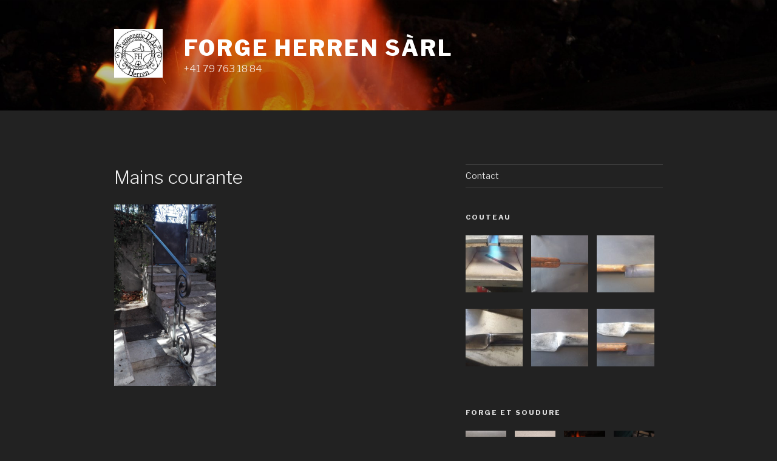

--- FILE ---
content_type: text/html; charset=UTF-8
request_url: https://forgeherren.ch/img_20171016_150430/
body_size: 44242
content:
<!DOCTYPE html>
<html lang="fr-FR" class="no-js no-svg">
<head>
<meta charset="UTF-8">
<meta name="viewport" content="width=device-width, initial-scale=1">
<link rel="profile" href="https://gmpg.org/xfn/11">

<script>(function(html){html.className = html.className.replace(/\bno-js\b/,'js')})(document.documentElement);</script>
<title>Mains courante &#8211; Forge Herren Sàrl</title>
<link rel="preconnect" href="https://fonts.gstatic.com" crossorigin /><meta name='robots' content='max-image-preview:large' />
<link rel='dns-prefetch' href='//fonts.googleapis.com' />
<link rel='dns-prefetch' href='//s.w.org' />
<link rel='dns-prefetch' href='//v0.wordpress.com' />
<link href='https://fonts.gstatic.com' crossorigin rel='preconnect' />
<link rel="alternate" type="application/rss+xml" title="Forge Herren Sàrl &raquo; Flux" href="https://forgeherren.ch/feed/" />
<link rel="alternate" type="application/rss+xml" title="Forge Herren Sàrl &raquo; Flux des commentaires" href="https://forgeherren.ch/comments/feed/" />
<link rel="alternate" type="application/rss+xml" title="Forge Herren Sàrl &raquo; Mains courante Flux des commentaires" href="https://forgeherren.ch/feed/?attachment_id=460" />
<script>
window._wpemojiSettings = {"baseUrl":"https:\/\/s.w.org\/images\/core\/emoji\/14.0.0\/72x72\/","ext":".png","svgUrl":"https:\/\/s.w.org\/images\/core\/emoji\/14.0.0\/svg\/","svgExt":".svg","source":{"concatemoji":"https:\/\/forgeherren.ch\/wp-includes\/js\/wp-emoji-release.min.js?ver=6.0.11"}};
/*! This file is auto-generated */
!function(e,a,t){var n,r,o,i=a.createElement("canvas"),p=i.getContext&&i.getContext("2d");function s(e,t){var a=String.fromCharCode,e=(p.clearRect(0,0,i.width,i.height),p.fillText(a.apply(this,e),0,0),i.toDataURL());return p.clearRect(0,0,i.width,i.height),p.fillText(a.apply(this,t),0,0),e===i.toDataURL()}function c(e){var t=a.createElement("script");t.src=e,t.defer=t.type="text/javascript",a.getElementsByTagName("head")[0].appendChild(t)}for(o=Array("flag","emoji"),t.supports={everything:!0,everythingExceptFlag:!0},r=0;r<o.length;r++)t.supports[o[r]]=function(e){if(!p||!p.fillText)return!1;switch(p.textBaseline="top",p.font="600 32px Arial",e){case"flag":return s([127987,65039,8205,9895,65039],[127987,65039,8203,9895,65039])?!1:!s([55356,56826,55356,56819],[55356,56826,8203,55356,56819])&&!s([55356,57332,56128,56423,56128,56418,56128,56421,56128,56430,56128,56423,56128,56447],[55356,57332,8203,56128,56423,8203,56128,56418,8203,56128,56421,8203,56128,56430,8203,56128,56423,8203,56128,56447]);case"emoji":return!s([129777,127995,8205,129778,127999],[129777,127995,8203,129778,127999])}return!1}(o[r]),t.supports.everything=t.supports.everything&&t.supports[o[r]],"flag"!==o[r]&&(t.supports.everythingExceptFlag=t.supports.everythingExceptFlag&&t.supports[o[r]]);t.supports.everythingExceptFlag=t.supports.everythingExceptFlag&&!t.supports.flag,t.DOMReady=!1,t.readyCallback=function(){t.DOMReady=!0},t.supports.everything||(n=function(){t.readyCallback()},a.addEventListener?(a.addEventListener("DOMContentLoaded",n,!1),e.addEventListener("load",n,!1)):(e.attachEvent("onload",n),a.attachEvent("onreadystatechange",function(){"complete"===a.readyState&&t.readyCallback()})),(e=t.source||{}).concatemoji?c(e.concatemoji):e.wpemoji&&e.twemoji&&(c(e.twemoji),c(e.wpemoji)))}(window,document,window._wpemojiSettings);
</script>
<style>
img.wp-smiley,
img.emoji {
	display: inline !important;
	border: none !important;
	box-shadow: none !important;
	height: 1em !important;
	width: 1em !important;
	margin: 0 0.07em !important;
	vertical-align: -0.1em !important;
	background: none !important;
	padding: 0 !important;
}
</style>
	<link rel='stylesheet' id='wp-block-library-css'  href='https://forgeherren.ch/wp-includes/css/dist/block-library/style.min.css?ver=6.0.11' media='all' />
<style id='wp-block-library-inline-css'>
.has-text-align-justify{text-align:justify;}
</style>
<style id='wp-block-library-theme-inline-css'>
.wp-block-audio figcaption{color:#555;font-size:13px;text-align:center}.is-dark-theme .wp-block-audio figcaption{color:hsla(0,0%,100%,.65)}.wp-block-code{border:1px solid #ccc;border-radius:4px;font-family:Menlo,Consolas,monaco,monospace;padding:.8em 1em}.wp-block-embed figcaption{color:#555;font-size:13px;text-align:center}.is-dark-theme .wp-block-embed figcaption{color:hsla(0,0%,100%,.65)}.blocks-gallery-caption{color:#555;font-size:13px;text-align:center}.is-dark-theme .blocks-gallery-caption{color:hsla(0,0%,100%,.65)}.wp-block-image figcaption{color:#555;font-size:13px;text-align:center}.is-dark-theme .wp-block-image figcaption{color:hsla(0,0%,100%,.65)}.wp-block-pullquote{border-top:4px solid;border-bottom:4px solid;margin-bottom:1.75em;color:currentColor}.wp-block-pullquote__citation,.wp-block-pullquote cite,.wp-block-pullquote footer{color:currentColor;text-transform:uppercase;font-size:.8125em;font-style:normal}.wp-block-quote{border-left:.25em solid;margin:0 0 1.75em;padding-left:1em}.wp-block-quote cite,.wp-block-quote footer{color:currentColor;font-size:.8125em;position:relative;font-style:normal}.wp-block-quote.has-text-align-right{border-left:none;border-right:.25em solid;padding-left:0;padding-right:1em}.wp-block-quote.has-text-align-center{border:none;padding-left:0}.wp-block-quote.is-large,.wp-block-quote.is-style-large,.wp-block-quote.is-style-plain{border:none}.wp-block-search .wp-block-search__label{font-weight:700}:where(.wp-block-group.has-background){padding:1.25em 2.375em}.wp-block-separator.has-css-opacity{opacity:.4}.wp-block-separator{border:none;border-bottom:2px solid;margin-left:auto;margin-right:auto}.wp-block-separator.has-alpha-channel-opacity{opacity:1}.wp-block-separator:not(.is-style-wide):not(.is-style-dots){width:100px}.wp-block-separator.has-background:not(.is-style-dots){border-bottom:none;height:1px}.wp-block-separator.has-background:not(.is-style-wide):not(.is-style-dots){height:2px}.wp-block-table thead{border-bottom:3px solid}.wp-block-table tfoot{border-top:3px solid}.wp-block-table td,.wp-block-table th{padding:.5em;border:1px solid;word-break:normal}.wp-block-table figcaption{color:#555;font-size:13px;text-align:center}.is-dark-theme .wp-block-table figcaption{color:hsla(0,0%,100%,.65)}.wp-block-video figcaption{color:#555;font-size:13px;text-align:center}.is-dark-theme .wp-block-video figcaption{color:hsla(0,0%,100%,.65)}.wp-block-template-part.has-background{padding:1.25em 2.375em;margin-top:0;margin-bottom:0}
</style>
<link rel='stylesheet' id='mediaelement-css'  href='https://forgeherren.ch/wp-includes/js/mediaelement/mediaelementplayer-legacy.min.css?ver=4.2.16' media='all' />
<link rel='stylesheet' id='wp-mediaelement-css'  href='https://forgeherren.ch/wp-includes/js/mediaelement/wp-mediaelement.min.css?ver=6.0.11' media='all' />
<style id='global-styles-inline-css'>
body{--wp--preset--color--black: #000000;--wp--preset--color--cyan-bluish-gray: #abb8c3;--wp--preset--color--white: #ffffff;--wp--preset--color--pale-pink: #f78da7;--wp--preset--color--vivid-red: #cf2e2e;--wp--preset--color--luminous-vivid-orange: #ff6900;--wp--preset--color--luminous-vivid-amber: #fcb900;--wp--preset--color--light-green-cyan: #7bdcb5;--wp--preset--color--vivid-green-cyan: #00d084;--wp--preset--color--pale-cyan-blue: #8ed1fc;--wp--preset--color--vivid-cyan-blue: #0693e3;--wp--preset--color--vivid-purple: #9b51e0;--wp--preset--gradient--vivid-cyan-blue-to-vivid-purple: linear-gradient(135deg,rgba(6,147,227,1) 0%,rgb(155,81,224) 100%);--wp--preset--gradient--light-green-cyan-to-vivid-green-cyan: linear-gradient(135deg,rgb(122,220,180) 0%,rgb(0,208,130) 100%);--wp--preset--gradient--luminous-vivid-amber-to-luminous-vivid-orange: linear-gradient(135deg,rgba(252,185,0,1) 0%,rgba(255,105,0,1) 100%);--wp--preset--gradient--luminous-vivid-orange-to-vivid-red: linear-gradient(135deg,rgba(255,105,0,1) 0%,rgb(207,46,46) 100%);--wp--preset--gradient--very-light-gray-to-cyan-bluish-gray: linear-gradient(135deg,rgb(238,238,238) 0%,rgb(169,184,195) 100%);--wp--preset--gradient--cool-to-warm-spectrum: linear-gradient(135deg,rgb(74,234,220) 0%,rgb(151,120,209) 20%,rgb(207,42,186) 40%,rgb(238,44,130) 60%,rgb(251,105,98) 80%,rgb(254,248,76) 100%);--wp--preset--gradient--blush-light-purple: linear-gradient(135deg,rgb(255,206,236) 0%,rgb(152,150,240) 100%);--wp--preset--gradient--blush-bordeaux: linear-gradient(135deg,rgb(254,205,165) 0%,rgb(254,45,45) 50%,rgb(107,0,62) 100%);--wp--preset--gradient--luminous-dusk: linear-gradient(135deg,rgb(255,203,112) 0%,rgb(199,81,192) 50%,rgb(65,88,208) 100%);--wp--preset--gradient--pale-ocean: linear-gradient(135deg,rgb(255,245,203) 0%,rgb(182,227,212) 50%,rgb(51,167,181) 100%);--wp--preset--gradient--electric-grass: linear-gradient(135deg,rgb(202,248,128) 0%,rgb(113,206,126) 100%);--wp--preset--gradient--midnight: linear-gradient(135deg,rgb(2,3,129) 0%,rgb(40,116,252) 100%);--wp--preset--duotone--dark-grayscale: url('#wp-duotone-dark-grayscale');--wp--preset--duotone--grayscale: url('#wp-duotone-grayscale');--wp--preset--duotone--purple-yellow: url('#wp-duotone-purple-yellow');--wp--preset--duotone--blue-red: url('#wp-duotone-blue-red');--wp--preset--duotone--midnight: url('#wp-duotone-midnight');--wp--preset--duotone--magenta-yellow: url('#wp-duotone-magenta-yellow');--wp--preset--duotone--purple-green: url('#wp-duotone-purple-green');--wp--preset--duotone--blue-orange: url('#wp-duotone-blue-orange');--wp--preset--font-size--small: 13px;--wp--preset--font-size--medium: 20px;--wp--preset--font-size--large: 36px;--wp--preset--font-size--x-large: 42px;}.has-black-color{color: var(--wp--preset--color--black) !important;}.has-cyan-bluish-gray-color{color: var(--wp--preset--color--cyan-bluish-gray) !important;}.has-white-color{color: var(--wp--preset--color--white) !important;}.has-pale-pink-color{color: var(--wp--preset--color--pale-pink) !important;}.has-vivid-red-color{color: var(--wp--preset--color--vivid-red) !important;}.has-luminous-vivid-orange-color{color: var(--wp--preset--color--luminous-vivid-orange) !important;}.has-luminous-vivid-amber-color{color: var(--wp--preset--color--luminous-vivid-amber) !important;}.has-light-green-cyan-color{color: var(--wp--preset--color--light-green-cyan) !important;}.has-vivid-green-cyan-color{color: var(--wp--preset--color--vivid-green-cyan) !important;}.has-pale-cyan-blue-color{color: var(--wp--preset--color--pale-cyan-blue) !important;}.has-vivid-cyan-blue-color{color: var(--wp--preset--color--vivid-cyan-blue) !important;}.has-vivid-purple-color{color: var(--wp--preset--color--vivid-purple) !important;}.has-black-background-color{background-color: var(--wp--preset--color--black) !important;}.has-cyan-bluish-gray-background-color{background-color: var(--wp--preset--color--cyan-bluish-gray) !important;}.has-white-background-color{background-color: var(--wp--preset--color--white) !important;}.has-pale-pink-background-color{background-color: var(--wp--preset--color--pale-pink) !important;}.has-vivid-red-background-color{background-color: var(--wp--preset--color--vivid-red) !important;}.has-luminous-vivid-orange-background-color{background-color: var(--wp--preset--color--luminous-vivid-orange) !important;}.has-luminous-vivid-amber-background-color{background-color: var(--wp--preset--color--luminous-vivid-amber) !important;}.has-light-green-cyan-background-color{background-color: var(--wp--preset--color--light-green-cyan) !important;}.has-vivid-green-cyan-background-color{background-color: var(--wp--preset--color--vivid-green-cyan) !important;}.has-pale-cyan-blue-background-color{background-color: var(--wp--preset--color--pale-cyan-blue) !important;}.has-vivid-cyan-blue-background-color{background-color: var(--wp--preset--color--vivid-cyan-blue) !important;}.has-vivid-purple-background-color{background-color: var(--wp--preset--color--vivid-purple) !important;}.has-black-border-color{border-color: var(--wp--preset--color--black) !important;}.has-cyan-bluish-gray-border-color{border-color: var(--wp--preset--color--cyan-bluish-gray) !important;}.has-white-border-color{border-color: var(--wp--preset--color--white) !important;}.has-pale-pink-border-color{border-color: var(--wp--preset--color--pale-pink) !important;}.has-vivid-red-border-color{border-color: var(--wp--preset--color--vivid-red) !important;}.has-luminous-vivid-orange-border-color{border-color: var(--wp--preset--color--luminous-vivid-orange) !important;}.has-luminous-vivid-amber-border-color{border-color: var(--wp--preset--color--luminous-vivid-amber) !important;}.has-light-green-cyan-border-color{border-color: var(--wp--preset--color--light-green-cyan) !important;}.has-vivid-green-cyan-border-color{border-color: var(--wp--preset--color--vivid-green-cyan) !important;}.has-pale-cyan-blue-border-color{border-color: var(--wp--preset--color--pale-cyan-blue) !important;}.has-vivid-cyan-blue-border-color{border-color: var(--wp--preset--color--vivid-cyan-blue) !important;}.has-vivid-purple-border-color{border-color: var(--wp--preset--color--vivid-purple) !important;}.has-vivid-cyan-blue-to-vivid-purple-gradient-background{background: var(--wp--preset--gradient--vivid-cyan-blue-to-vivid-purple) !important;}.has-light-green-cyan-to-vivid-green-cyan-gradient-background{background: var(--wp--preset--gradient--light-green-cyan-to-vivid-green-cyan) !important;}.has-luminous-vivid-amber-to-luminous-vivid-orange-gradient-background{background: var(--wp--preset--gradient--luminous-vivid-amber-to-luminous-vivid-orange) !important;}.has-luminous-vivid-orange-to-vivid-red-gradient-background{background: var(--wp--preset--gradient--luminous-vivid-orange-to-vivid-red) !important;}.has-very-light-gray-to-cyan-bluish-gray-gradient-background{background: var(--wp--preset--gradient--very-light-gray-to-cyan-bluish-gray) !important;}.has-cool-to-warm-spectrum-gradient-background{background: var(--wp--preset--gradient--cool-to-warm-spectrum) !important;}.has-blush-light-purple-gradient-background{background: var(--wp--preset--gradient--blush-light-purple) !important;}.has-blush-bordeaux-gradient-background{background: var(--wp--preset--gradient--blush-bordeaux) !important;}.has-luminous-dusk-gradient-background{background: var(--wp--preset--gradient--luminous-dusk) !important;}.has-pale-ocean-gradient-background{background: var(--wp--preset--gradient--pale-ocean) !important;}.has-electric-grass-gradient-background{background: var(--wp--preset--gradient--electric-grass) !important;}.has-midnight-gradient-background{background: var(--wp--preset--gradient--midnight) !important;}.has-small-font-size{font-size: var(--wp--preset--font-size--small) !important;}.has-medium-font-size{font-size: var(--wp--preset--font-size--medium) !important;}.has-large-font-size{font-size: var(--wp--preset--font-size--large) !important;}.has-x-large-font-size{font-size: var(--wp--preset--font-size--x-large) !important;}
</style>
<link rel='stylesheet' id='wpa-css-css'  href='https://forgeherren.ch/wp-content/plugins/honeypot/includes/css/wpa.css?ver=2.2.03' media='all' />
<link rel='stylesheet' id='twentyseventeen-fonts-css'  href='https://fonts.googleapis.com/css?family=Libre+Franklin%3A300%2C300i%2C400%2C400i%2C600%2C600i%2C800%2C800i&#038;subset=latin%2Clatin-ext&#038;display=fallback' media='all' />
<link rel='stylesheet' id='twentyseventeen-style-css'  href='https://forgeherren.ch/wp-content/themes/twentyseventeen/style.css?ver=20201208' media='all' />
<link rel='stylesheet' id='twentyseventeen-block-style-css'  href='https://forgeherren.ch/wp-content/themes/twentyseventeen/assets/css/blocks.css?ver=20220524' media='all' />
<link rel='stylesheet' id='twentyseventeen-colors-dark-css'  href='https://forgeherren.ch/wp-content/themes/twentyseventeen/assets/css/colors-dark.css?ver=20190408' media='all' />
<!--[if lt IE 9]>
<link rel='stylesheet' id='twentyseventeen-ie8-css'  href='https://forgeherren.ch/wp-content/themes/twentyseventeen/assets/css/ie8.css?ver=20161202' media='all' />
<![endif]-->
<style id='divi-builder-style-inline-inline-css'>
#wp-admin-bar-et-use-visual-builder a:before{font-family:ETmodules!important;content:"\e625";font-size:30px!important;width:28px;margin-top:-3px;color:#974df3!important}#wp-admin-bar-et-use-visual-builder:hover a:before{color:#fff!important}#wp-admin-bar-et-use-visual-builder:hover a,#wp-admin-bar-et-use-visual-builder a:hover{transition:background-color .5s ease;-webkit-transition:background-color .5s ease;-moz-transition:background-color .5s ease;background-color:#7e3bd0!important;color:#fff!important}* html .clearfix,:first-child+html .clearfix{zoom:1}.iphone .et_pb_section_video_bg video::-webkit-media-controls-start-playback-button{display:none!important;-webkit-appearance:none}.et_mobile_device .et_pb_section_parallax .et_pb_parallax_css{background-attachment:scroll}.et-social-facebook a.icon:before{content:"\e093"}.et-social-twitter a.icon:before{content:"\e094"}.et-social-google-plus a.icon:before{content:"\e096"}.et-social-instagram a.icon:before{content:"\e09a"}.et-social-rss a.icon:before{content:"\e09e"}.ai1ec-single-event:after{content:" ";display:table;clear:both}.evcal_event_details .evcal_evdata_cell .eventon_details_shading_bot.eventon_details_shading_bot{z-index:3}.wp-block-divi-layout{margin-bottom:1em}#et-boc .et-l{text-shadow:none}#et-boc .et-l .hentry,#et-boc .et-l a,#et-boc .et-l a:active,#et-boc .et-l blockquote,#et-boc .et-l div,#et-boc .et-l em,#et-boc .et-l form,#et-boc .et-l h1,#et-boc .et-l h2,#et-boc .et-l h3,#et-boc .et-l h4,#et-boc .et-l h5,#et-boc .et-l h6,#et-boc .et-l hr,#et-boc .et-l iframe,#et-boc .et-l img,#et-boc .et-l input,#et-boc .et-l label,#et-boc .et-l li,#et-boc .et-l object,#et-boc .et-l ol,#et-boc .et-l p,#et-boc .et-l span,#et-boc .et-l strong,#et-boc .et-l textarea,#et-boc .et-l ul,#et-boc .et-l video{text-align:inherit;margin:0;padding:0;border:none;outline:0;vertical-align:baseline;background:transparent;letter-spacing:normal;color:inherit;box-shadow:none;-webkit-box-shadow:none;-moz-box-shadow:none;text-shadow:inherit;border-radius:0;-moz-border-radius:0;-webkit-border-radius:0;transition:none}#et-boc .et-l h1,#et-boc .et-l h2,#et-boc .et-l h3,#et-boc .et-l h4,#et-boc .et-l h5,#et-boc .et-l h6{line-height:1em;padding-bottom:10px;font-weight:500;text-transform:none;font-style:normal}#et-boc .et-l ol,#et-boc .et-l ul{list-style:none;text-align:inherit}#et-boc .et-l ol li,#et-boc .et-l ul li{padding-left:0;background:none;margin-left:0}#et-boc .et-l blockquote{quotes:none}#et-boc .et-l blockquote:after,#et-boc .et-l blockquote:before{content:"";content:none}#et-boc .et-l :focus{outline:0}#et-boc .et-l article,#et-boc .et-l aside,#et-boc .et-l footer,#et-boc .et-l header,#et-boc .et-l hgroup,#et-boc .et-l nav,#et-boc .et-l section{display:block}#et-boc .et-l input[type=email],#et-boc .et-l input[type=number],#et-boc .et-l input[type=password],#et-boc .et-l input[type=text]{height:49px}#et-boc .et-l a{text-decoration:none!important}#et-boc .et-l p{padding-bottom:1em;color:inherit!important}#et-boc .et-l p:last-of-type{padding-bottom:0}#et-boc .et-l img{max-width:100%;height:auto}#et-boc .et-l embed,#et-boc .et-l iframe,#et-boc .et-l object,#et-boc .et-l video{max-width:100%}.et-db #et-boc .et-l .et_pb_widget_area .enigma_sidebar_widget #searchform .input-group-btn,.et-db #et-boc .et-l .et_pb_widget_area .widget_search .large-2,.et-db #et-boc .et-l .et_pb_widget_area .widget_search .small-2,.et-db #et-boc .et-l .et_pb_widget_area .widget_search>form>.input-group>span.input-group-btn{position:absolute;top:0;right:0;z-index:5;width:80px}.et-db #et-boc .et-l .et_pb_module a{color:#2ea3f2}.et-db #et-boc .et-l .et_pb_module .sticky h2,.et-db #et-boc .et-l .et_pb_module h2 a{color:inherit!important}.et-db #et-boc .et-l .et_pb_module input{margin:0}.et-db #et-boc .et-l .et_pb_module .post-meta{position:relative}.et-db #et-boc .et-l .et_pb_bg_layout_dark a{color:#fff}.et-db #et-boc .et-l .et-pb-slider-arrows a:before,.et-db #et-boc .et-l .et_pb_video_play:before,.et-db #et-boc .et-l ul.et_pb_member_social_links a:before{color:inherit}.et-db #et-boc .et-l ul.et_pb_social_media_follow .et_pb_social_icon a.icon{top:auto;position:relative}.et-db #et-boc .et-l .clearfix{clear:none;display:inline;display:initial}.et-db #et-boc .et-l address.clearfix,.et-db #et-boc .et-l article.clearfix,.et-db #et-boc .et-l aside.clearfix,.et-db #et-boc .et-l blockquote.clearfix,.et-db #et-boc .et-l canvas.clearfix,.et-db #et-boc .et-l dd.clearfix,.et-db #et-boc .et-l div.clearfix,.et-db #et-boc .et-l dl.clearfix,.et-db #et-boc .et-l fieldset.clearfix,.et-db #et-boc .et-l figcaption.clearfix,.et-db #et-boc .et-l figure.clearfix,.et-db #et-boc .et-l footer.clearfix,.et-db #et-boc .et-l form.clearfix,.et-db #et-boc .et-l h1.clearfix,.et-db #et-boc .et-l h2.clearfix,.et-db #et-boc .et-l h3.clearfix,.et-db #et-boc .et-l h4.clearfix,.et-db #et-boc .et-l h5.clearfix,.et-db #et-boc .et-l h6.clearfix,.et-db #et-boc .et-l header.clearfix,.et-db #et-boc .et-l hgroup.clearfix,.et-db #et-boc .et-l hr.clearfix,.et-db #et-boc .et-l main.clearfix,.et-db #et-boc .et-l nav.clearfix,.et-db #et-boc .et-l noscript.clearfix,.et-db #et-boc .et-l ol.clearfix,.et-db #et-boc .et-l output.clearfix,.et-db #et-boc .et-l p.clearfix,.et-db #et-boc .et-l pre.clearfix,.et-db #et-boc .et-l section.clearfix,.et-db #et-boc .et-l table.clearfix,.et-db #et-boc .et-l tfoot.clearfix,.et-db #et-boc .et-l ul.clearfix,.et-db #et-boc .et-l video.clearfix{display:block}.et-db #et-boc .et-l .et_main_video_container *,.et-db #et-boc .et-l .et_pb_slide_video *,.et-db #et-boc .et-l .et_pb_video_box *{height:auto}.et-db #et-boc .et-l .et_main_video_container iframe,.et-db #et-boc .et-l .et_pb_slide_video iframe,.et-db #et-boc .et-l .et_pb_video_box iframe{height:100%}.et-db #et-boc .et-l .et_pb_module ul{overflow:visible}.et-db #et-boc .et-l .et_pb_module ol,.et-db #et-boc .et-l .et_pb_module ul,ol .et-db #et-boc .et-l .et_pb_module,ul .et-db #et-boc .et-l .et_pb_module{background:transparent}.et-db #et-boc .et-l .et_pb_module h3{display:block!important}.et-db #et-boc .et-l .et_pb_module img{max-width:100%;margin:0;border:none;padding:0;background:none;border-radius:0}.et-db #et-boc .et-l .et_pb_module img:hover{opacity:1;box-shadow:none}.et-db #et-boc .et-l .et_pb_module a:not(.wc-forward),.et-db #et-boc .et-l .et_pb_module h1 a,.et-db #et-boc .et-l .et_pb_module h2 a,.et-db #et-boc .et-l .et_pb_module h3 a,.et-db #et-boc .et-l .et_pb_module h4 a,.et-db #et-boc .et-l .et_pb_module h5 a,.et-db #et-boc .et-l .et_pb_module h6 a{line-height:1em;padding-bottom:10px;font-weight:500;text-transform:none;font-style:normal}.et-db #et-boc .et-l .et_pb_module .entry-featured-image-url{padding-bottom:0}.et-db #et-boc .et-l .et_pb_module blockquote{margin:20px 0 30px;padding-left:20px;border-left:5px solid;border-color:#2ea3f2;font-style:normal}.et-db #et-boc .et-l .et_pb_module input[type=radio]{margin-right:7px}.et-db #et-boc .et-l .et_pb_module input.text:not(.qty),.et-db #et-boc .et-l .et_pb_module input.title,.et-db #et-boc .et-l .et_pb_module input[type=email],.et-db #et-boc .et-l .et_pb_module input[type=password],.et-db #et-boc .et-l .et_pb_module input[type=tel],.et-db #et-boc .et-l .et_pb_module input[type=text],.et-db #et-boc .et-l .et_pb_module input select,.et-db #et-boc .et-l .et_pb_module input textarea{border:1px solid #bbb;color:#4e4e4e;padding:5px 10px;height:auto;width:auto}.et-db #et-boc .et-l .et_pb_module #email{width:100%}.et-db #et-boc .et-l .et-pb-slider-arrows a{color:inherit}.et-db #et-boc .et-l .et_pb_post .post-meta a{color:inherit!important}.et-db #et-boc .et-l .et_pb_counter_amount_number{letter-spacing:inherit;text-decoration:inherit}.et-db #et-boc .et-l .et_pb_blurb img{width:inherit}.et-db #et-boc .et-l .comment-content *,.et-db #et-boc .et-l .et_pb_blurb_container,.et-db #et-boc .et-l .et_pb_blurb_container *,.et-db #et-boc .et-l .et_pb_blurb_content,.et-db #et-boc .et-l .et_pb_newsletter_button_text,.et-db #et-boc .et-l .et_pb_newsletter_description *,.et-db #et-boc .et-l .et_pb_promo_description,.et-db #et-boc .et-l .et_pb_promo_description *{letter-spacing:inherit}.et-db #et-boc .et-l .et_pb_image img{width:inherit}.et-db #et-boc .et-l .et_pb_image a{line-height:0;padding-bottom:0}.et-db #et-boc .et-l .et_pb_newsletter_description{letter-spacing:inherit}.et-db #et-boc .et-l .et_pb_newsletter_form p input{background-color:#fff!important;width:100%!important}.et-db #et-boc .et-l .et_pb_text *{letter-spacing:inherit}.et-db #et-boc .et-l .et-db .et_pb_section{background-color:transparent}.et-db #et-boc .et-l .et_pb_section *{-webkit-font-smoothing:antialiased}.et-db #et-boc .et-l .pagination{width:100%;clear:both}.et-db #et-boc .et-l .pagination:after,.et-db #et-boc .et-l .pagination:before{visibility:hidden}.et-db #et-boc .et-l .pagination a{width:auto;border:none;background:transparent}.et-db #et-boc .et-l .wp-pagenavi{text-align:right;border-top:1px solid #e2e2e2;padding-top:13px;clear:both;margin-bottom:30px}.et-db #et-boc .et-l .wp-pagenavi a,.et-db #et-boc .et-l .wp-pagenavi span{color:#666;margin:0 5px;text-decoration:none;font-size:14px!important;font-weight:400!important;border:none!important}.et-db #et-boc .et-l .wp-pagenavi .nextpostslink,.et-db #et-boc .et-l .wp-pagenavi .previouspostslink{color:#999!important}.et-db #et-boc .et-l .wp-pagenavi a:hover,.et-db #et-boc .et-l .wp-pagenavi span.current{color:#82c0c7!important}.et-db #et-boc .et-l .nav-previous{float:left}.et-db #et-boc .et-l .nav-next{float:right}.et-db #et-boc .et-l article .et_pb_text_color_light,.et-db #et-boc .et-l article .et_pb_text_color_light a,.et-db #et-boc .et-l article .et_pb_text_color_light a:hover,.et-db #et-boc .et-l article .et_pb_text_color_light a:visited,.et-db #et-boc .et-l article .et_pb_text_color_light blockquote{color:#fff}.et-db #et-boc .et-l .et_pb_posts .et_pb_post{padding:0;border-top:none;border-left:0;border-right:0;border-bottom:none;background:transparent;width:100%;margin-top:0}.et-db #et-boc .et-l .et_pb_posts .et_pb_post .entry-title a,.et-db #et-boc .et-l .et_pb_posts .et_pb_post .post-content,.et-db #et-boc .et-l .et_pb_posts .et_pb_post .post-content *,.et-db #et-boc .et-l .et_pb_posts .et_pb_post .post-meta a,.et-db #et-boc .et-l .et_pb_posts .et_pb_post .post-meta span{letter-spacing:inherit}.et-db #et-boc .et-l .et_pb_blog_grid blockquote:before,.et-db #et-boc .et-l .et_pb_posts blockquote:before{display:none}.et-db #et-boc .et-l .et_pb_blog_grid a.more-link,.et-db #et-boc .et-l .et_pb_posts a.more-link{position:relative;color:inherit!important;font-size:inherit;background-color:transparent!important;float:none!important;padding:0!important;text-transform:none;line-height:normal;display:block;font-family:inherit;bottom:auto;right:auto}.et-db #et-boc .et-l .et_pb_blog_grid .column{width:100%;margin:0}.et-db #et-boc .et-l .et_pb_blog_grid .et_pb_post{padding:19px!important;background-image:none!important;float:none;width:100%;margin-top:0}.et-db #et-boc .et-l .et_pb_blog_grid .et_pb_image_container{max-width:none}.et-db #et-boc .et-l .et_pb_blog_grid_wrapper .et_pb_blog_grid article{border-bottom:1px solid #ddd!important}.et-db #et-boc .et-l .et_pb_grid_item.entry{padding:0}.et-db #et-boc .et-l .et_pb_module ul,.et-db #et-boc .et-l ul.et_pb_module{margin:0}.et-db #et-boc .et-l .et_pb_module li{list-style:none}.et-db #et-boc .et-l .et_pb_module a,.et-db #et-boc .et-l .et_pb_module a:hover{text-decoration:none}.et-db #et-boc .et-l .et_pb_module h1,.et-db #et-boc .et-l .et_pb_module h2,.et-db #et-boc .et-l .et_pb_module h3,.et-db #et-boc .et-l .et_pb_module h4,.et-db #et-boc .et-l .et_pb_module h5,.et-db #et-boc .et-l .et_pb_module h6{margin:0;text-align:inherit}.et-db #et-boc .et-l .et_pb_module .column{padding:0}.et-db #et-boc .et-l .et_pb_module p{margin:0;text-align:inherit}.et-db #et-boc .et-l .et_pb_module a:focus{outline:none}.et-db #et-boc .et-l .et_pb_module img{display:inline}.et-db #et-boc .et-l .et_pb_module span.percent-value{font-size:inherit;letter-spacing:inherit}.et-db #et-boc .et-l .et_pb_module .hentry{box-shadow:none}.et-db #et-boc .et-l .et_pb_blurb_content ol,.et-db #et-boc .et-l .et_pb_blurb_content ul,.et-db #et-boc .et-l .et_pb_code ol,.et-db #et-boc .et-l .et_pb_code ul,.et-db #et-boc .et-l .et_pb_fullwidth_header .header-content ol,.et-db #et-boc .et-l .et_pb_fullwidth_header .header-content ul,.et-db #et-boc .et-l .et_pb_newsletter_description_content ol,.et-db #et-boc .et-l .et_pb_newsletter_description_content ul,.et-db #et-boc .et-l .et_pb_promo_description ol,.et-db #et-boc .et-l .et_pb_promo_description ul,.et-db #et-boc .et-l .et_pb_slide_content ol,.et-db #et-boc .et-l .et_pb_slide_content ul,.et-db #et-boc .et-l .et_pb_tab ol,.et-db #et-boc .et-l .et_pb_tab ul,.et-db #et-boc .et-l .et_pb_team_member_description ol,.et-db #et-boc .et-l .et_pb_team_member_description ul,.et-db #et-boc .et-l .et_pb_testimonial_description_inner ol,.et-db #et-boc .et-l .et_pb_testimonial_description_inner ul,.et-db #et-boc .et-l .et_pb_text ol,.et-db #et-boc .et-l .et_pb_text ul,.et-db #et-boc .et-l .et_pb_toggle_content ol,.et-db #et-boc .et-l .et_pb_toggle_content ul{margin-top:15px;margin-bottom:15px;margin-left:25px}.et-db #et-boc .et-l .et_pb_blurb_content ul li,.et-db #et-boc .et-l .et_pb_code ul li,.et-db #et-boc .et-l .et_pb_fullwidth_header .header-content ul li,.et-db #et-boc .et-l .et_pb_newsletter_description_content ul li,.et-db #et-boc .et-l .et_pb_promo_description ul li,.et-db #et-boc .et-l .et_pb_slide_content ul li,.et-db #et-boc .et-l .et_pb_tab ul li,.et-db #et-boc .et-l .et_pb_team_member_description ul li,.et-db #et-boc .et-l .et_pb_testimonial_description_inner ul li,.et-db #et-boc .et-l .et_pb_text ul li,.et-db #et-boc .et-l .et_pb_toggle_content ul li{list-style:disc}.et-db #et-boc .et-l .et_pb_blurb_content ol li,.et-db #et-boc .et-l .et_pb_code ol li,.et-db #et-boc .et-l .et_pb_fullwidth_header .header-content ol li,.et-db #et-boc .et-l .et_pb_newsletter_description_content ol li,.et-db #et-boc .et-l .et_pb_promo_description ol li,.et-db #et-boc .et-l .et_pb_slide_content ol li,.et-db #et-boc .et-l .et_pb_tab ol li,.et-db #et-boc .et-l .et_pb_team_member_description ol li,.et-db #et-boc .et-l .et_pb_testimonial_description_inner ol li,.et-db #et-boc .et-l .et_pb_text ol li,.et-db #et-boc .et-l .et_pb_toggle_content ol li{list-style:decimal}.et-db #et-boc .et-l .et_pb_section{margin-bottom:0}.et-db #et-boc .et-l .widget .widget-title,.et-db #et-boc .et-l .widget a{color:inherit}.et-db #et-boc .et-l span.et_portfolio_image{position:relative;display:block}.et-db #et-boc .et-l span.et_portfolio_image img{display:block}.et-db #et-boc .et-l .et_audio_container .mejs-time.mejs-currenttime-container.custom{line-height:18px}.et-db #et-boc .et-l hr.et_pb_module{background-color:transparent;background-image:none;margin:0;padding:0}.et-db #et-boc .et-l .et-pb-slider-arrows a,.et-db #et-boc .et-l .et_pb_blurb_container h4 a,.et-db #et-boc .et-l .et_pb_module .post-meta a,.et-db #et-boc .et-l .et_pb_module h2 a,.et-db #et-boc .et-l .et_pb_module li a,.et-db #et-boc .et-l .et_pb_portfolio_item a,.et-db #et-boc .et-l .et_pb_testimonial_meta a{border-bottom:none}.et-db #et-boc .et-l .et_pb_portfolio_filter a{letter-spacing:inherit;line-height:inherit}.et-db #et-boc .et-l .et_pb_portfolio img{width:100%}.et-db #et-boc .et-l .et_pb_filterable_portfolio.et_pb_filterable_portfolio_grid .hentry,.et-db #et-boc .et-l .et_pb_fullwidth_portfolio .hentry,.et-db #et-boc .et-l .et_pb_portfolio_grid .hentry{padding:0;border:none;clear:none}.et-db #et-boc .et-l .et_pb_filterable_portfolio .hentry:after,.et-db #et-boc .et-l .et_pb_fullwidth_portfolio .hentry:after,.et-db #et-boc .et-l .et_pb_portfolio .hentry:after,.et-db #et-boc .et-l .et_pb_portfolio_grid .hentry:after{background:transparent}.et-db #et-boc .et-l .et_pb_filterable_portfolio_grid .et_pb_portfolio_item h2{font-size:26px}.et-db #et-boc .et-l .et_pb_filterable_portfolio .et_pb_portfolio_filter a{max-width:none}.et-db #et-boc .et-l .et_pb_filterable_portfolio .et_pb_portfolio_filter li{color:#666}.et-db #et-boc .et-l .et_pb_filterable_portfolio .et_pb_portfolio_filter li a{color:inherit!important}.et-db #et-boc .et-l .et_pb_filterable_portfolio .et_pb_portfolio_filter li a:hover{color:#666!important}.et-db #et-boc .et-l .et_pb_filterable_portfolio h2 a{letter-spacing:inherit}.et-db #et-boc .et-l .et_pb_portfolio_filters li a.active{color:#82c0c7!important}.et-db #et-boc .et-l .et_pb_module .hentry.has-post-thumbnail:first-child{margin-top:0}.et-db #et-boc .et-l .et_pb_portfolio_items .hentry,.et-db #et-boc .et-l .format-quote.hentry{padding:0}.et-db #et-boc .et-l .et-bg-layout-dark{text-shadow:none;color:inherit}.et-db #et-boc .et-l .et_pb_slide_image img{margin:0}.et-db #et-boc .et-l .et_pb_slide_description h2{line-height:1em;padding-bottom:10px}.et-db #et-boc .et-l .et_pb_slider .mejs-offscreen{display:none}.et-db #et-boc .et-l .et_pb_slide_content *{letter-spacing:inherit}.et-db #et-boc .et-l .et_pb_countdown_timer .section{width:auto}.et-db #et-boc .et-l .et_pb_widget_area{max-width:100%}.et-db #et-boc .et-l .et_pb_widget_area #searchform,.et-db #et-boc .et-l .et_pb_widget_area #searchform #s,.et-db #et-boc .et-l .et_pb_widget_area *,.et-db #et-boc .et-l .et_pb_widget_area input.search-field{max-width:100%;word-wrap:break-word;box-sizing:border-box;-webkit-box-sizing:border-box;-moz-box-sizing:border-box}.et-db #et-boc .et-l .et_pb_widget_area .widget{border:none;background:transparent;padding:0;box-shadow:none}.et-db #et-boc .et-l .et_pb_widget_area .widget:after{background:transparent}.et-db #et-boc .et-l .et_pb_widget_area .widget-title{border-bottom:none}.et-db #et-boc .et-l .et_pb_widget_area>.widget-title:not(:first-child){margin-top:30px}.et-db #et-boc .et-l .et_pb_widget_area .widget-title,.et-db #et-boc .et-l .et_pb_widget_area h1:first-of-type,.et-db #et-boc .et-l .et_pb_widget_area h2:first-of-type,.et-db #et-boc .et-l .et_pb_widget_area h3:first-of-type,.et-db #et-boc .et-l .et_pb_widget_area h4:first-of-type,.et-db #et-boc .et-l .et_pb_widget_area h5:first-of-type,.et-db #et-boc .et-l .et_pb_widget_area h6:first-of-type{font-weight:500;font-style:normal}.et-db #et-boc .et-l .et_pb_widget_area .widget-title:before,.et-db #et-boc .et-l .et_pb_widget_area h1:first-of-type:before,.et-db #et-boc .et-l .et_pb_widget_area h2:first-of-type:before,.et-db #et-boc .et-l .et_pb_widget_area h3:first-of-type:before,.et-db #et-boc .et-l .et_pb_widget_area h4:first-of-type:before,.et-db #et-boc .et-l .et_pb_widget_area h5:first-of-type:before,.et-db #et-boc .et-l .et_pb_widget_area h6:first-of-type:before{display:none}.et-db #et-boc .et-l .et_pb_widget_area .widgettitle{font-size:18px;padding-bottom:10px}.et-db #et-boc .et-l .et_pb_widget_area .enigma_sidebar_widget,.et-db #et-boc .et-l .et_pb_widget_area .fwidget,.et-db #et-boc .et-l .et_pb_widget_area .sb-widget,.et-db #et-boc .et-l .et_pb_widget_area .widget,.et-db #et-boc .et-l .et_pb_widget_area .widget-box,.et-db #et-boc .et-l .et_pb_widget_area .widget-container,.et-db #et-boc .et-l .et_pb_widget_area .widget-wrapper{margin-top:0;margin-bottom:30px;color:inherit}.et-db #et-boc .et-l .et_pb_widget_area ul li{margin-top:.25em;margin-bottom:.25em;background:none;margin-left:0}.et-db #et-boc .et-l .et_pb_widget_area ul li:after,.et-db #et-boc .et-l .et_pb_widget_area ul li:before{display:none}.et-db #et-boc .et-l .et_pb_widget_area ul ul{border-top:none}.et-db #et-boc .et-l .et_pb_widget_area ul ul li{margin-top:5px;margin-left:15px}.et-db #et-boc .et-l .et_pb_widget_area ul ul li:last-child{border-bottom:none;margin-bottom:0}.et-db #et-boc .et-l .et_pb_widget_area .widgettitle:before{display:none}.et-db #et-boc .et-l .et_pb_widget_area select{margin-right:0;margin-left:0;width:auto}.et-db #et-boc .et-l .et_pb_widget_area img{max-width:100%!important}.et-db #et-boc .et-l .et_pb_widget_area .enigma_sidebar_widget ul li a{display:inline-block;margin-left:0;padding-left:0}.et-db #et-boc .et-l .et_pb_widget_area .enigma_sidebar_widget ul ul li:last-child{padding-bottom:0}.et-db #et-boc .et-l .et_pb_widget_area #searchform,.et-db #et-boc .et-l .et_pb_widget_area .widget_search form{position:relative;padding:0;background:none;margin-top:0;margin-left:0;margin-right:0;display:block;width:100%;height:auto;border:none}.et-db #et-boc .et-l .et_pb_widget_area #searchform input[type=text],.et-db #et-boc .et-l .et_pb_widget_area .enigma_sidebar_widget #searchform input[type=text],.et-db #et-boc .et-l .et_pb_widget_area .widget_search .search-field,.et-db #et-boc .et-l .et_pb_widget_area .widget_search input[type=search],.et-db #et-boc .et-l .et_pb_widget_area .widget_search input[type=text]{position:relative;margin:0;padding:.7em 90px .7em .7em!important;min-width:0;width:100%!important;height:40px!important;font-size:14px;line-height:normal;border:1px solid #ddd!important;color:#666;border-radius:3px!important;display:block;background:#fff!important;background-image:none!important;box-shadow:none!important;float:none!important}.et-db #et-boc .et-l .et_pb_widget_area .et-narrow-wrapper #searchform input[type=text]{padding-right:.7em!important}.et-db #et-boc .et-l .et_pb_widget_area #searchform input[type=submit],.et-db #et-boc .et-l .et_pb_widget_area .enigma_sidebar_widget #searchform button{background-color:#ddd!important;font-size:14px;text-transform:none!important;padding:0 .7em!important;min-width:0;width:80px!important;height:40px!important;-webkit-border-top-right-radius:3px!important;-webkit-border-bottom-right-radius:3px!important;-moz-border-radius-topright:3px!important;-moz-border-radius-bottomright:3px;border-top-right-radius:3px;border-bottom-right-radius:3px;position:absolute!important;left:auto;right:0!important;top:0!important;display:inline-block!important;clip:auto;text-align:center;box-shadow:none!important;cursor:pointer;color:#666!important;text-indent:0!important;background-image:none!important;border:none!important;margin:0!important;float:none!important}.et-db #et-boc .et-l .et_pb_widget_area .et-narrow-wrapper #searchform input[type=submit],.et-db #et-boc .et-l .et_pb_widget_area .widget_search .search-submit,.et-db #et-boc .et-l .et_pb_widget_area .widget_search button,.et-db #et-boc .et-l .et_pb_widget_area .widget_search form.searchform>button,.et-db #et-boc .et-l .et_pb_widget_area .widget_search input[type=submit]{position:relative!important;margin-top:1em!important;-webkit-border-top-left-radius:3px!important;-webkit-border-bottom-left-radius:3px!important;-moz-border-radius-topleft:3px!important;-moz-border-radius-bottomleft:3px;border-top-left-radius:3px;border-bottom-left-radius:3px}.et-db #et-boc .et-l .et_pb_widget_area .widget_search .themeform.searchform div:after,.et-db #et-boc .et-l .et_pb_widget_area .widget_search form:before{display:none}.et-db #et-boc .et-l .et_pb_widget_area .widget_search .input-group,.et-db #et-boc .et-l .et_pb_widget_area .widget_search fieldset,.et-db #et-boc .et-l .et_pb_widget_area .widget_search label{display:block;max-width:100%!important}.et-db #et-boc .et-l .et_pb_widget_area .widget_search.et-narrow-wrapper input[type=search],.et-db #et-boc .et-l .et_pb_widget_area .widget_search.et-narrow-wrapper input[type=text],.et-db #et-boc .et-l .et_pb_widget_area .widget_search.et-no-submit-button input[type=search],.et-db #et-boc .et-l .et_pb_widget_area .widget_search.et-no-submit-button input[type=text]{padding-right:.7em!important}.et-db #et-boc .et-l .et_pb_widget_area .widget_search .search-submit:hover,.et-db #et-boc .et-l .et_pb_widget_area .widget_search input[type=submit]:hover{background:#ddd}.et-db #et-boc .et-l .et_pb_widget_area .widget_search button.search-submit .screen-reader-text{display:inline-block;clip:auto;width:auto;height:auto;position:relative!important;line-height:normal;color:#666}.et-db #et-boc .et-l .et_pb_widget_area .widget_search button.search-submit:before{display:none}.et-db #et-boc .et-l .et_pb_widget_area .widget_search form.form-search .input-group-btn,.et-db #et-boc .et-l .et_pb_widget_area .widget_search form.searchform #search-button-box{position:absolute;top:0;right:0;width:80px;height:40px;z-index:12}.et-db #et-boc .et-l .et_pb_widget_area .widget_search.et-narrow-wrapper form.form-search .input-group-btn,.et-db #et-boc .et-l .et_pb_widget_area .widget_search.et-narrow-wrapper form.searchform #search-button-box,.et-db #et-boc .et-l .et_pb_widget_area .widget_search.et-no-submit-button form.form-search .input-group-btn,.et-db #et-boc .et-l .et_pb_widget_area .widget_search.et-no-submit-button form.searchform #search-button-box{position:relative!important}.et-db #et-boc .et-l .et_pb_widget_area .widget_search .seach_section fieldset{padding:0;margin:0}.et-db #et-boc .et-l .et_pb_widget_area .widget_search .seach_section fieldset .searchsub,.et-db #et-boc .et-l .et_pb_widget_area .widget_search .seach_section fieldset .searchtext{padding:0;background:none}.et-db #et-boc .et-l .et_pb_widget_area .widget_search .assistive-text,.et-db #et-boc .et-l .et_pb_widget_area .widget_search>form>div>.screen-reader-text[for=s]{display:none}.et-db #et-boc .et-l .et_pb_widget_area .widget_search .enigma_sidebar_widget .input-group{display:block}.et-db #et-boc .et-l .et_pb_widget_area .widget_search.et-narrow-wrapper>form>.input-group>span.input-group-btn,.et-db #et-boc .et-l .et_pb_widget_area .widget_search.et-no-submit-button>form>.input-group>span.input-group-btn{position:relative!important}.et-db #et-boc .et-l .et_pb_widget_area .widget_search table.searchform td.searchfield{width:auto;border:none}.et-db #et-boc .et-l .et_pb_widget_area .widget_search table.searchform td.searchbutton{border:none;background:transparent}.et-db #et-boc .et-l .et_pb_widget_area .widget_search .large-10,.et-db #et-boc .et-l .et_pb_widget_area .widget_search .small-10{width:100%}.et-db #et-boc .et-l .et_pb_widget_area .widget_search div.search-field{border:none!important;padding:0!important}.et-db #et-boc .et-l .et_pb_widget_area .widget_search #searchform:after{display:none}.et-db #et-boc .et-l .et_pb_widget_area .enigma_sidebar_widget .input-group{display:block}.et-db #et-boc .et-l .et_pb_widget_area #calendar_wrap{width:100%}.et-db #et-boc .et-l .et_pb_widget_area #wp-calendar,.et-db #et-boc .et-l .et_pb_widget_area .widget_calendar table{table-layout:fixed;width:100%;margin:0}.et-db #et-boc .et-l .et_pb_widget_area .widget_calendar table td,.et-db #et-boc .et-l .et_pb_widget_area .widget_calendar table th{background:transparent}.et-db #et-boc .et-l .et_pb_widget_area .widget_nav_menu ul,.et-db #et-boc .et-l .et_pb_widget_area .widget_nav_menu ul li{display:block}.et-db #et-boc .et-l .et_pb_widget_area .widget_nav_menu .menu{font-family:inherit}.et-db #et-boc .et-l .et_pb_widget_area .widget_nav_menu .menu-item-has-children>a:after,.et-db #et-boc .et-l .et_pb_widget_area .widget_nav_menu .menu li>ul:before{display:none}.et-db #et-boc .et-l .et_pb_newsletter input#email{float:none;max-width:100%}.et-db #et-boc .et-l .et_pb_newsletter_form input{outline:none!important;box-shadow:none!important}.et-db #et-boc .et-l .et_pb_fullwidth_header .et_pb_fullwidth_header_container{float:none}.et-db #et-boc .et-l .et_quote_content blockquote{background-color:transparent!important}.et-db #et-boc .et-l .et_pb_bg_layout_dark .widget,.et-db #et-boc .et-l .et_pb_bg_layout_dark h1 a,.et-db #et-boc .et-l .et_pb_bg_layout_dark h2 a,.et-db #et-boc .et-l .et_pb_bg_layout_dark h3 a,.et-db #et-boc .et-l .et_pb_bg_layout_dark h4 a,.et-db #et-boc .et-l .et_pb_bg_layout_dark h5 a,.et-db #et-boc .et-l .et_pb_bg_layout_dark h6 a{color:inherit!important}.et-db #et-boc .et-l .et-menu-nav{padding:0 5px;margin-bottom:0;overflow:visible!important;background:transparent;border:none}.et-db #et-boc .et-l .et-menu a{padding-top:0;color:inherit!important;background:transparent;text-decoration:inherit!important}.et-db #et-boc .et-l .et-menu a:hover{background:inherit}.et-db #et-boc .et-l .et-menu.nav li,.et-db #et-boc .et-l .et-menu.nav li a{float:none}.et-db #et-boc .et-l .et-menu.nav li ul{display:block;border-radius:0;border-left:none;border-right:none;border-bottom:none}.et-db #et-boc .et-l .et-menu.nav li li{padding:0 20px!important;border-bottom:none;background:inherit}.et-db #et-boc .et-l .et-menu.nav li li a{padding:6px 20px!important;border:none}.et-db #et-boc .et-l .et-menu.nav>li>ul{top:auto}.et-db #et-boc .et-l .et_pb_fullwidth_menu .mobile_nav,.et-db #et-boc .et-l .et_pb_menu .mobile_nav{display:block}.et-db #et-boc .et-l .et_pb_fullwidth_menu .mobile_nav>span,.et-db #et-boc .et-l .et_pb_menu .mobile_nav>span{width:auto;height:auto;top:auto;right:auto}.et-db #et-boc .et-l .et_pb_fullwidth_menu .mobile_nav.opened>span,.et-db #et-boc .et-l .et_pb_menu .mobile_nav.opened>span{transform:none}.et-db #et-boc .et-l .et_pb_fullwidth_menu .et_mobile_menu li>a,.et-db #et-boc .et-l .et_pb_menu .et_mobile_menu li>a{color:inherit!important;background:none;width:100%;padding:10px 5%!important}.et-db #et-boc .et-l .et_pb_fullwidth_menu .et_mobile_menu>.menu-item-has-children>a,.et-db #et-boc .et-l .et_pb_menu .et_mobile_menu>.menu-item-has-children>a{background-color:rgba(0,0,0,.03)}.et-db #et-boc .et-l .et_pb_fullwidth_menu .et_mobile_menu li li,.et-db #et-boc .et-l .et_pb_menu .et_mobile_menu li li{padding-left:5%!important}.et-db #et-boc .et-l ul.et_pb_member_social_links{margin-top:20px}.et-db #et-boc .et-l .mejs-container,.et-db #et-boc .et-l .mejs-container .mejs-controls,.et-db #et-boc .et-l .mejs-embed,.et-db #et-boc .et-l .mejs-embed body{background:#222}.et-db #et-boc .et-l .mejs-controls .mejs-horizontal-volume-slider .mejs-horizontal-volume-total,.et-db #et-boc .et-l .mejs-controls .mejs-time-rail .mejs-time-total{background:hsla(0,0%,100%,.33)}.et-db #et-boc .et-l .mejs-controls .mejs-time-rail .mejs-time-total{margin:5px}.et-db #et-boc .et-l .mejs-controls div.mejs-time-rail{padding-top:5px}.et-db #et-boc .et-l .mejs-controls .mejs-horizontal-volume-slider .mejs-horizontal-volume-current,.et-db #et-boc .et-l .mejs-controls .mejs-time-rail .mejs-time-loaded{background:#fff}.et-db #et-boc .et-l .mejs-controls .mejs-time-rail .mejs-time-current{background:#0073aa}.et-db #et-boc .et-l .mejs-controls .mejs-time-rail .mejs-time-float{background:#eee;border:1px solid #333;margin-left:-18px;text-align:center;color:#111}.et-db #et-boc .et-l .mejs-controls .mejs-time-rail .mejs-time-float-current{margin:2px}.et-db #et-boc .et-l .mejs-controls .mejs-time-rail .mejs-time-float-corner{border:5px solid transparent;border-top-color:#eee;border-radius:0}.et-db #et-boc .et-l .mejs-container .mejs-controls .mejs-time{color:#fff;padding:10px 3px 0;box-sizing:content-box}.et-db #et-boc .et-l .et_pb_audio_module button{box-shadow:none;text-shadow:none;min-height:0}.et-db #et-boc .et-l .et_pb_audio_module button:before{position:relative}.et-db #et-boc .et-l .et_pb_audio_module_content h2{padding-bottom:10px;line-height:1em}.et-db #et-boc .et-l .et_audio_container .mejs-mediaelement{background:transparent}.et-db #et-boc .et-l .et_audio_container .mejs-clear,.et-db #et-boc .et-l .et_audio_container .mejs-time-handle,.et-db #et-boc .et-l .et_audio_container .mejs-volume-slider{display:block!important}.et-db #et-boc .et-l .et_audio_container span.mejs-currenttime{text-shadow:none}.et-db #et-boc .et-l .et_audio_container p.et_audio_module_meta{margin-bottom:17px}.et-db #et-boc .et-l .et_audio_container .mejs-button.mejs-playpause-button,.et-db #et-boc .et-l .et_audio_container .mejs-button.mejs-playpause-button button,.et-db #et-boc .et-l .et_audio_container .mejs-button.mejs-volume-button,.et-db #et-boc .et-l .et_audio_container .mejs-button.mejs-volume-button button{border:none;box-shadow:none}.et-db #et-boc .et-l .et_audio_container .mejs-button.mejs-playpause-button button:before{top:0}.et-db #et-boc .et-l .et_audio_container .mejs-button.mejs-volume-button.mejs-mute,.et-db #et-boc .et-l .et_audio_container .mejs-button.mejs-volume-button.mejs-unmute{position:relative;float:left;clear:none!important;top:auto}.et-db #et-boc .et-l .et_audio_container .mejs-button button:focus{text-decoration:none!important}.et-db #et-boc .et-l .et_audio_container .mejs-controls{box-shadow:none;bottom:auto!important}.et-db #et-boc .et-l .et_audio_container .mejs-controls div.mejs-time-rail{width:auto!important}.et-db #et-boc .et-l .et_audio_container .mejs-controls .mejs-time-rail span{height:10px}.et-db #et-boc .et-l .et_audio_container .mejs-controls .mejs-time-rail a,.et-db #et-boc .et-l .et_audio_container .mejs-controls .mejs-time-rail span{width:auto}.et-db #et-boc .et-l .et_audio_container .mejs-controls .mejs-time-rail .mejs-time-handle{border-radius:5px}.et-db #et-boc .et-l .et_audio_container .mejs-controls .mejs-time-rail .mejs-time-float{border:none!important;color:inherit!important}.et-db #et-boc .et-l .et_audio_container .mejs-controls .mejs-horizontal-volume-slider{width:50px}.et-db #et-boc .et-l .et_audio_container span.mejs-offscreen{display:none}.et-db #et-boc .et-l .et_audio_container span.mejs-time-handle{background-color:#fff}.et-db #et-boc .et-l .et_audio_container span.mejs-time-float-current{min-width:30px}.et-db #et-boc .et-l .et_audio_container .mejs-container{background-color:transparent!important}.et-db #et-boc .et-l .et_audio_container .mejs-container span.mejs-currenttime{display:inline-block}.et-db #et-boc .et-l .et_audio_container .mejs-container .mejs-controls .mejs-time span{line-height:1em}.et-db #et-boc .et-l .et_audio_container .mejs-container .mejs-horizontal-volume-current,.et-db #et-boc .et-l .et_audio_container .mejs-container .mejs-time-current{background:#fff!important}.et-db #et-boc .et-l .et_audio_container .mejs-container .mejs-pause{top:0}.et-db #et-boc .et-l .et_audio_container button:focus{box-shadow:none}.et-db #et-boc .et-l .et_audio_container .mejs-play button:after,.et-db #et-boc .et-l .mejs-pause button:after,.et-db #et-boc .et-l .mejs-volume-button button:after{display:none!important}.et-db #et-boc .et-l .et_pb_column .et_pb_shop_grid .woocommerce ul.products li.product:nth-child(n){float:left!important}.et-db #et-boc .et-l .et_pb_module .woocommerce-page ul.products li.product,.et-db #et-boc .et-l .et_pb_module .woocommerce-page ul.products li.product h3,.et-db #et-boc .et-l .et_pb_module .woocommerce ul.products li.product,.et-db #et-boc .et-l .et_pb_module .woocommerce ul.products li.product h3{background-color:transparent}.et-db #et-boc .et-l .et_pb_module .woocommerce ul.products li.product h3{padding:.3em 0}.et-db #et-boc .et-l .et_pb_module.et_pb_shop_grid:before{display:none}.et-db #et-boc .et-l .et_pb_module .star-rating span{letter-spacing:inherit;padding-top:1.5em}.et-db #et-boc .et-l .product.et-background-image{box-shadow:none}.et-db #et-boc .et-l .et_pb_shop .onsale{box-sizing:content-box;z-index:3;background:#ef8f61;color:#fff;padding:6px 18px;font-size:20px;border-radius:3px;width:auto;height:auto;line-height:1.6em;text-transform:none;font-weight:400;min-width:0;min-height:0;position:absolute;top:20px!important;left:20px!important;right:auto;transform:none}.et-db #et-boc .et-l .et_pb_shop .featured{display:inline-block!important}.et-db #et-boc .et-l .et_pb_shop .woocommerce ul.products{margin-left:0!important}.et-db #et-boc .et-l .et_pb_shop .woocommerce ul.products .entry{overflow:visible}.et-db #et-boc .et-l .et_pb_shop .woocommerce ul.products li.last{margin-right:0!important}.et-db #et-boc .et-l .et_pb_shop .woocommerce ul.products li.product{float:left;margin:0 3.8% 2.992em 0;padding:0;position:relative;width:22.05%}.et-db #et-boc .et-l .et_pb_shop .woocommerce ul.products li.product .button{max-width:100%;white-space:normal;padding:.618em 1em}.et-db #et-boc .et-l .et_pb_shop .woocommerce ul.products li.product a img{width:100%;height:auto;display:block;margin:0 0 1em;box-shadow:none}.et-db #et-boc .et-l .et_pb_shop .woocommerce.columns-1 ul.products li.product{width:100%;margin-right:0}.et-db #et-boc .et-l .et_pb_shop .woocommerce.columns-2 ul.products li.product{width:48%}.et-db #et-boc .et-l .et_pb_shop .woocommerce.columns-3 ul.products li.product{width:30.75%}.et-db #et-boc .et-l .et_pb_shop .woocommerce.columns-5 ul.products li.product{width:16.95%}.et-db #et-boc .et-l .et_pb_shop h3:before{display:none}.et-db #et-boc .et-l .et_pb_shop .desc{width:100%}.et-db #et-boc .et-l .et_pb_shop .image_frame{width:100%;margin-bottom:15px}.et-db #et-boc .et-l .et_pb_shop .onsale>i{position:relative;top:auto;right:auto;bottom:auto;left:auto}.et-db #et-boc .et-l .et_pb_shop .onsale>span:after{display:none}.et-db #et-boc .et-l .et_pb_shop .inner_product_header{padding:0;border:none}.et-db #et-boc .et-l .et_pb_shop .isotope-item>a,.et-db #et-boc .et-l .et_pb_shop .woocommerce ul.products li.product>a{width:100%}.et-db #et-boc .et-l .et_pb_shop .rating_container,.et-db #et-boc .et-l .et_pb_shop .star-rating{float:none;position:relative;top:auto;right:auto;bottom:auto;left:auto;margin-bottom:15px}.et-db #et-boc .et-l .et_pb_shop .box-text{padding-bottom:20px}.et-db #et-boc .et-l .et_pb_shop .col-inner{padding:0 10px}.et-db #et-boc .et-l .et_pb_shop .image_frame.hover .image_wrapper img,.et-db #et-boc .et-l .et_pb_shop .image_frame:hover .image_wrapper img{top:0!important}.et-db #et-boc .et-l .et_pb_shop .et_shop_image{display:block;position:relative;line-height:.8!important;margin-bottom:10px}.et-db #et-boc .et-l .et_pb_shop .add-to-cart-button-outer,.et-db #et-boc .et-l .et_pb_shop .add_to_cart_button,.et-db #et-boc .et-l .et_pb_shop .avia_cart_buttons,.et-db #et-boc .et-l .et_pb_shop .image_links,.et-db #et-boc .et-l .et_pb_shop .product-buttons-container,.et-db #et-boc .et-l .et_pb_shop .product-thumb .button,.et-db #et-boc .et-l .et_pb_shop .show-on-hover{display:none}.et-db #et-boc .et-l .et_pb_shop .inner-wrap>a{line-height:0}.et-db #et-boc .et-l .et_pb_shop .quick-view{line-height:1em;color:#fff;padding:5px 0;text-align:center}.et-db #et-boc .et-l .et_pb_pricing .et_pb_featured_table{z-index:50}.et-db #et-boc .et-l .et_pb_pricing li span{letter-spacing:inherit}.et-db #et-boc .et-l .et_pb_tab *,.et-db #et-boc .et-l .et_pb_tabs_controls a{letter-spacing:inherit;text-decoration:inherit!important}.et-db #et-boc .et-l .et_pb_testimonial:before{visibility:visible;width:auto;height:auto}.et-db #et-boc .et-l button.et_pb_button{text-shadow:none!important;box-shadow:none!important;background-color:transparent!important;white-space:inherit}.et-db #et-boc .et-l button.et_pb_button:after{width:auto;left:auto;top:auto;background-color:transparent}.et-db #et-boc .et-l button.et_pb_button:hover{background-color:rgba(0,0,0,.05)!important}.et-db #et-boc .et-l a.et_pb_button{padding-bottom:.3em}.et-db #et-boc .et-l .et_pb_button:before{content:""}.et-db #et-boc .et-l .et_pb_contact p input{height:auto}.et-db #et-boc .et-l .et_pb_contact p input[type=text]{width:100%}.et-db #et-boc .et-l .et_pb_contact p input,.et-db #et-boc .et-l .et_pb_contact p textarea{border:none!important;border-radius:0!important;color:#999!important;padding:16px!important;max-width:100%;outline:none!important;box-shadow:none;background-color:#eee!important}.et-db #et-boc .et-l .et_pb_contact .et_pb_contact_submit{vertical-align:top}.et-db #et-boc .et-l .et_pb_contact input.et_pb_contact_captcha{display:inline-block;max-width:50px!important}.et-db #et-boc .et-l .et_pb_contact form span{width:auto}.et-db #et-boc .et-l .et_pb_contact_left p{margin:0 3% 3% 0!important;display:block}.et-db #et-boc .et-l .et_pb_contact_left p:last-child{margin-right:0!important}.et-db #et-boc .et-l .et_pb_contact_right p{margin:0!important}.et-db #et-boc .et-l hr.et_pb_divider{width:100%}.et-db #et-boc .et-l .comment-form-author,.et-db #et-boc .et-l .comment-form-email,.et-db #et-boc .et-l .comment-form-url{width:auto;float:none;margin-right:0;padding-bottom:1em}.et-db #et-boc .et-l .comment_avatar:before{display:none}.et-db #et-boc .et-l .et_pb_comments_module a.et_pb_button{border-bottom-style:solid;border-bottom-width:2px}.et-db #et-boc .et-l .et_pb_comments_module button.et_pb_button{color:inherit}.et-db #et-boc .et-l .children .comment-body,.et-db #et-boc .et-l .comment-body{border:none}.et-db #et-boc .et-l .et_pb_gallery_grid .et_pb_gallery_image{font-size:100%}.et-db #et-boc .et-l .et_pb_gallery_image a{line-height:0}.et-db #et-boc .et-l .et_pb_wc_related_products .et_shop_image{display:block;position:relative;line-height:.8!important;margin-bottom:10px}@media (min-width:981px){.et-db #et-boc .et-l .et_pb_column_3_4 .et_pb_shop_grid .columns-0 ul.products li.product.last,.et-db #et-boc .et-l .et_pb_column_4_4 .et_pb_shop_grid .columns-0 ul.products li.product.last{margin-right:5.5%!important}.et-db #et-boc .et-l .et_pb_column_2_3 .et_pb_shop_grid .columns-0 ul.products li.product.last{margin-right:8.483%!important}.et-db #et-boc .et-l .et_pb_column_1_2 .et_pb_shop_grid .columns-0 ul.products li.product.last{margin-right:11.64%!important}.et-db #et-boc .et-l .et_pb_shop_grid .columns-0 ul.products li.product.first{clear:none!important}.et-db #et-boc .et-l .et_pb_column_1_2 .et_pb_shop_grid .columns-0 ul.products li.product:nth-child(2n),.et-db #et-boc .et-l .et_pb_column_2_3 .et_pb_shop_grid .columns-0 ul.products li.product:nth-child(2n),.et-db #et-boc .et-l .et_pb_column_3_4 .et_pb_shop_grid .columns-0 ul.products li.product:nth-child(3n),.et-db #et-boc .et-l .et_pb_column_4_4 .et_pb_shop_grid .columns-0 ul.products li.product:nth-child(4n){margin-right:0!important}.et-db #et-boc .et-l .et_pb_column_1_2 .et_pb_shop_grid .columns-0 ul.products li.product:nth-child(odd),.et-db #et-boc .et-l .et_pb_column_2_3 .et_pb_shop_grid .columns-0 ul.products li.product:nth-child(odd),.et-db #et-boc .et-l .et_pb_column_3_4 .et_pb_shop_grid .columns-0 ul.products li.product:nth-child(3n+1),.et-db #et-boc .et-l .et_pb_column_4_4 .et_pb_shop_grid .columns-0 ul.products li.product:nth-child(4n+1){clear:both!important}.et-db #et-boc .et-l .et_pb_specialty_column.et_pb_column_3_4 .et_pb_column_4_4 .et_pb_shop_grid .columns-0 ul.products li.product:nth-child(4n){margin-right:7.47%!important}.et-db #et-boc .et-l .et_pb_specialty_column.et_pb_column_3_4 .et_pb_column_4_4 .et_pb_shop_grid .columns-0 ul.products li.product:nth-child(3n){margin-right:0!important}.et-db #et-boc .et-l .et_pb_specialty_column.et_pb_column_3_4 .et_pb_column_4_4 .et_pb_shop_grid .columns-0 ul.products li.product:nth-child(4n+1){clear:none!important}.et-db #et-boc .et-l .woocommerce-page.columns-6 ul.products li.product,.et-db #et-boc .et-l .woocommerce.columns-6 ul.products li.product{width:13.5%!important;margin:0 3.8% 2.992em 0!important}.et-db #et-boc .et-l .woocommerce-page.columns-6 ul.products li.product.last,.et-db #et-boc .et-l .woocommerce.columns-6 ul.products li.product.last{margin-right:0!important}.et-db #et-boc .et-l .et_pb_shop .woocommerce.columns-6 ul.products li.product:nth-child(3n+1){clear:none}.et-db #et-boc .et-l .et_pb_shop .woocommerce.columns-6 ul.products li.product.first{clear:both}.et-db #et-boc .et-l .et_pb_column_4_4 .et_pb_shop_grid .woocommerce ul.products li.product{width:20.875%!important;margin:0 5.5% 5.5% 0!important}.et-db #et-boc .et-l .et_pb_column_3_4 .et_pb_shop_grid .woocommerce ul.products li.product{width:28.353%!important;margin:0 7.47% 5.5% 0!important}.et-db #et-boc .et-l .et_pb_column_2_3 .et_pb_shop_grid .woocommerce ul.products li.product{width:45.758%!important;margin:0 8.483% 5.5% 0!important}.et-db #et-boc .et-l .et_pb_column_1_2 .et_pb_shop_grid .woocommerce ul.products li.product{width:44.18%!important;margin:0 11.64% 5.5% 0!important}.et-db #et-boc .et-l .et_pb_column_1_3 .et_pb_shop_grid .woocommerce ul.products li.product,.et-db #et-boc .et-l .et_pb_column_1_4 .et_pb_shop_grid .woocommerce ul.products li.product{margin-left:0!important;margin-right:0!important}}@media only screen and (max-width:800px){.et-db #et-boc .et-l #main .et_pb_shop_grid .products li:nth-child(3n),.et-db #et-boc .et-l #main .et_pb_shop_grid .products li:nth-child(4n){float:left!important;margin:0 9.5% 9.5% 0!important}.et-db #et-boc .et-l #main .et_pb_shop_grid .products li:nth-child(2n){margin-right:0!important}}@media only screen and (min-width:768px) and (max-width:980px){.et-db #et-boc .et-l .et_pb_shop ul.products li.product:nth-child(odd){clear:none!important}.et-db #et-boc .et-l .et_pb_column .woocommerce ul.products li.product:nth-child(3n+1){clear:both!important}}.et-db #et-boc .et-l ul.products li.product .onsale{display:block}.et-db #et-boc .et-l ul.products li.product .star-rating{margin-top:5px}.et-db #et-boc .et-l ul.products li.product .price{position:relative;top:auto;right:auto;left:auto}.et-db #et-boc .et-l ul.products li.product .price:after{display:none}.et-db #et-boc .et-l ul.products li.product .price del{display:block;margin-bottom:10px}.et-db #et-boc .et-l ul.products li.product .price ins{margin-left:0}.et-db #et-boc .et-l ul.products li.product .price ins:before{content:""!important}.et-db #et-boc .et-l *{box-sizing:border-box}.et-db #et-boc .et-l #et-info-email:before,.et-db #et-boc .et-l #et-info-phone:before,.et-db #et-boc .et-l #et_search_icon:before,.et-db #et-boc .et-l .comment-reply-link:after,.et-db #et-boc .et-l .et-cart-info span:before,.et-db #et-boc .et-l .et-pb-arrow-next:before,.et-db #et-boc .et-l .et-pb-arrow-prev:before,.et-db #et-boc .et-l .et-social-icon a:before,.et-db #et-boc .et-l .et_audio_container .mejs-playpause-button button:before,.et-db #et-boc .et-l .et_audio_container .mejs-volume-button button:before,.et-db #et-boc .et-l .et_overlay:before,.et-db #et-boc .et-l .et_password_protected_form .et_submit_button:after,.et-db #et-boc .et-l .et_pb_button:after,.et-db #et-boc .et-l .et_pb_contact_reset:after,.et-db #et-boc .et-l .et_pb_contact_submit:after,.et-db #et-boc .et-l .et_pb_font_icon:before,.et-db #et-boc .et-l .et_pb_newsletter_button:after,.et-db #et-boc .et-l .et_pb_pricing_table_button:after,.et-db #et-boc .et-l .et_pb_promo_button:after,.et-db #et-boc .et-l .et_pb_testimonial:before,.et-db #et-boc .et-l .et_pb_toggle_title:before,.et-db #et-boc .et-l .form-submit .et_pb_button:after,.et-db #et-boc .et-l .mobile_menu_bar:before,.et-db #et-boc .et-l a.et_pb_more_button:after{font-family:ETmodules!important;speak:none;font-style:normal;font-weight:400;font-feature-settings:normal;font-variant:normal;text-transform:none;line-height:1;-webkit-font-smoothing:antialiased;-moz-osx-font-smoothing:grayscale;text-shadow:0 0;direction:ltr}.et-db #et-boc .et-l .et_pb_custom_button_icon.et_pb_button:after,.et-db #et-boc .et-l .et_pb_login .et_pb_custom_button_icon.et_pb_button:after,.et-db #et-boc .et-l .et_pb_woo_custom_button_icon .button.et_pb_custom_button_icon.et_pb_button:after,.et-db #et-boc .et-l .et_pb_woo_custom_button_icon .button.et_pb_custom_button_icon.et_pb_button:hover:after{content:attr(data-icon)}.et-db #et-boc .et-l .et-pb-icon{font-family:ETmodules;content:attr(data-icon);speak:none;font-weight:400;font-feature-settings:normal;font-variant:normal;text-transform:none;line-height:1;-webkit-font-smoothing:antialiased;font-size:96px;font-style:normal;display:inline-block;box-sizing:border-box;direction:ltr}.et-db #et-boc .et-l #et-ajax-saving{display:none;transition:background .3s,box-shadow .3s;box-shadow:0 0 60px rgba(0,139,219,.247059);position:fixed;top:50%;left:50%;width:50px;height:50px;background:#fff;border-radius:50px;margin:-25px 0 0 -25px;z-index:999999;text-align:center}.et-db #et-boc .et-l #et-ajax-saving img{margin:9px}.et-db #et-boc .et-l .et-safe-mode-indicator,.et-db #et-boc .et-l .et-safe-mode-indicator:focus,.et-db #et-boc .et-l .et-safe-mode-indicator:hover{box-shadow:0 5px 10px rgba(41,196,169,.15);background:#29c4a9;color:#fff;font-size:14px;font-weight:600;padding:12px;line-height:16px;border-radius:3px;position:fixed;bottom:30px;right:30px;z-index:999999;text-decoration:none;font-family:Open Sans,sans-serif;-webkit-font-smoothing:antialiased;-moz-osx-font-smoothing:grayscale}.et-db #et-boc .et-l .et_pb_button{font-size:20px;font-weight:500;padding:.3em 1em;line-height:1.7em!important;background-color:transparent;background-size:cover;background-position:50%;background-repeat:no-repeat;position:relative;border:2px solid;border-radius:3px;transition-duration:.2s;transition-property:all!important}.et-db #et-boc .et-l .et_pb_button_inner{position:relative}.et-db #et-boc .et-l .et_pb_button:hover,.et-db #et-boc .et-l .et_pb_module .et_pb_button:hover{border:2px solid transparent;padding:.3em 2em .3em .7em}.et-db #et-boc .et-l .et_pb_button:hover{background-color:hsla(0,0%,100%,.2)}.et-db #et-boc .et-l .et_pb_bg_layout_light.et_pb_button:hover,.et-db #et-boc .et-l .et_pb_bg_layout_light .et_pb_button:hover{background-color:rgba(0,0,0,.05)}.et-db #et-boc .et-l .et_pb_button:after,.et-db #et-boc .et-l .et_pb_button:before{font-size:32px;line-height:1em;content:"\35";opacity:0;position:absolute;margin-left:-1em;transition:all .2s;text-transform:none;font-feature-settings:"kern" off;font-variant:none;font-style:normal;font-weight:400;text-shadow:none}.et-db #et-boc .et-l .et_pb_button.et_hover_enabled:hover:after,.et-db #et-boc .et-l .et_pb_button.et_pb_hovered:hover:after{transition:none!important}.et-db #et-boc .et-l .et_pb_button:before{display:none}.et-db #et-boc .et-l .et_pb_button:hover:after{opacity:1;margin-left:0}.et-db #et-boc .et-l .et_pb_column_1_3 h1,.et-db #et-boc .et-l .et_pb_column_1_4 h1,.et-db #et-boc .et-l .et_pb_column_1_5 h1,.et-db #et-boc .et-l .et_pb_column_1_6 h1,.et-db #et-boc .et-l .et_pb_column_2_5 h1{font-size:26px}.et-db #et-boc .et-l .et_pb_column_1_3 h2,.et-db #et-boc .et-l .et_pb_column_1_4 h2,.et-db #et-boc .et-l .et_pb_column_1_5 h2,.et-db #et-boc .et-l .et_pb_column_1_6 h2,.et-db #et-boc .et-l .et_pb_column_2_5 h2{font-size:23px}.et-db #et-boc .et-l .et_pb_column_1_3 h3,.et-db #et-boc .et-l .et_pb_column_1_4 h3,.et-db #et-boc .et-l .et_pb_column_1_5 h3,.et-db #et-boc .et-l .et_pb_column_1_6 h3,.et-db #et-boc .et-l .et_pb_column_2_5 h3{font-size:20px}.et-db #et-boc .et-l .et_pb_column_1_3 h4,.et-db #et-boc .et-l .et_pb_column_1_4 h4,.et-db #et-boc .et-l .et_pb_column_1_5 h4,.et-db #et-boc .et-l .et_pb_column_1_6 h4,.et-db #et-boc .et-l .et_pb_column_2_5 h4{font-size:18px}.et-db #et-boc .et-l .et_pb_column_1_3 h5,.et-db #et-boc .et-l .et_pb_column_1_4 h5,.et-db #et-boc .et-l .et_pb_column_1_5 h5,.et-db #et-boc .et-l .et_pb_column_1_6 h5,.et-db #et-boc .et-l .et_pb_column_2_5 h5{font-size:16px}.et-db #et-boc .et-l .et_pb_column_1_3 h6,.et-db #et-boc .et-l .et_pb_column_1_4 h6,.et-db #et-boc .et-l .et_pb_column_1_5 h6,.et-db #et-boc .et-l .et_pb_column_1_6 h6,.et-db #et-boc .et-l .et_pb_column_2_5 h6{font-size:15px}.et-db #et-boc .et-l .et_pb_bg_layout_dark,.et-db #et-boc .et-l .et_pb_bg_layout_dark h1,.et-db #et-boc .et-l .et_pb_bg_layout_dark h2,.et-db #et-boc .et-l .et_pb_bg_layout_dark h3,.et-db #et-boc .et-l .et_pb_bg_layout_dark h4,.et-db #et-boc .et-l .et_pb_bg_layout_dark h5,.et-db #et-boc .et-l .et_pb_bg_layout_dark h6{color:#fff!important}.et-db #et-boc .et-l .et_pb_module.et_pb_text_align_left{text-align:left}.et-db #et-boc .et-l .et_pb_module.et_pb_text_align_center{text-align:center}.et-db #et-boc .et-l .et_pb_module.et_pb_text_align_right{text-align:right}.et-db #et-boc .et-l .et_pb_module.et_pb_text_align_justified{text-align:justify}.et-db #et-boc .et-l .clearfix:after{visibility:hidden;display:block;font-size:0;content:" ";clear:both;height:0}.et-db #et-boc .et-l .et_pb_bg_layout_light .et_pb_more_button{color:#2ea3f2}.et-db #et-boc .et-l .et_builder_inner_content{position:relative;z-index:1}header .et-db #et-boc .et-l .et_builder_inner_content{z-index:2}.et-db #et-boc .et-l .et_pb_css_mix_blend_mode_passthrough{mix-blend-mode:unset!important}.et-db #et-boc .et-l .et_pb_image_container{margin:-20px -20px 29px}.et-db #et-boc .et-l .et_pb_module_inner{position:relative}.et-db #et-boc .et-l .et_hover_enabled_preview{z-index:2}.et-db #et-boc .et-l .et_hover_enabled:hover{position:relative;z-index:2}.et-db #et-boc .et-l .et_pb_all_tabs,.et-db #et-boc .et-l .et_pb_module,.et-db #et-boc .et-l .et_pb_posts_nav a,.et-db #et-boc .et-l .et_pb_tab,.et-db #et-boc .et-l .et_pb_with_background{position:relative;background-size:cover;background-position:50%;background-repeat:no-repeat}.et-db #et-boc .et-l .et_pb_background_mask,.et-db #et-boc .et-l .et_pb_background_pattern{bottom:0;left:0;position:absolute;right:0;top:0}.et-db #et-boc .et-l .et_pb_background_mask{background-size:calc(100% + 2px) calc(100% + 2px);background-repeat:no-repeat;background-position:50%;overflow:hidden}.et-db #et-boc .et-l .et_pb_background_pattern{background-position:0 0;background-repeat:repeat}.et-db #et-boc .et-l .et_pb_with_border{position:relative;border:0 solid #333}.et-db #et-boc .et-l .post-password-required .et_pb_row{padding:0;width:100%}.et-db #et-boc .et-l .post-password-required .et_password_protected_form{min-height:0}body.et_pb_pagebuilder_layout.et_pb_show_title .et-db #et-boc .et-l .post-password-required .et_password_protected_form h1,body:not(.et_pb_pagebuilder_layout) .et-db #et-boc .et-l .post-password-required .et_password_protected_form h1{display:none}.et-db #et-boc .et-l .et_pb_no_bg{padding:0!important}.et-db #et-boc .et-l .et_overlay.et_pb_inline_icon:before,.et-db #et-boc .et-l .et_pb_inline_icon:before{content:attr(data-icon)}.et-db #et-boc .et-l .et_pb_more_button{color:inherit;text-shadow:none;text-decoration:none;display:inline-block;margin-top:20px}.et-db #et-boc .et-l .et_parallax_bg_wrap{overflow:hidden;position:absolute;top:0;right:0;bottom:0;left:0}.et-db #et-boc .et-l .et_parallax_bg{background-repeat:no-repeat;background-position:top;background-size:cover;position:absolute;bottom:0;left:0;width:100%;height:100%;display:block}.et-db #et-boc .et-l .et_parallax_bg.et_parallax_bg__hover,.et-db #et-boc .et-l .et_parallax_bg.et_parallax_bg_phone,.et-db #et-boc .et-l .et_parallax_bg.et_parallax_bg_tablet,.et-db #et-boc .et-l .et_parallax_gradient.et_parallax_gradient__hover,.et-db #et-boc .et-l .et_parallax_gradient.et_parallax_gradient_phone,.et-db #et-boc .et-l .et_parallax_gradient.et_parallax_gradient_tablet,.et-db #et-boc .et-l .et_pb_section_parallax_hover:hover .et_parallax_bg:not(.et_parallax_bg__hover),.et-db #et-boc .et-l .et_pb_section_parallax_hover:hover .et_parallax_gradient:not(.et_parallax_gradient__hover){display:none}.et-db #et-boc .et-l .et_pb_section_parallax_hover:hover .et_parallax_bg.et_parallax_bg__hover,.et-db #et-boc .et-l .et_pb_section_parallax_hover:hover .et_parallax_gradient.et_parallax_gradient__hover{display:block}.et-db #et-boc .et-l .et_parallax_gradient{bottom:0;display:block;left:0;position:absolute;right:0;top:0}.et-db #et-boc .et-l .et_pb_module.et_pb_section_parallax,.et-db #et-boc .et-l .et_pb_posts_nav a.et_pb_section_parallax,.et-db #et-boc .et-l .et_pb_tab.et_pb_section_parallax{position:relative}.et-db #et-boc .et-l .et_pb_section_parallax .et_pb_parallax_css,.et-db #et-boc .et-l .et_pb_slides .et_parallax_bg.et_pb_parallax_css{background-attachment:fixed}.et-db #et-boc .et-l body.et-bfb .et_pb_section_parallax .et_pb_parallax_css,.et-db #et-boc .et-l body.et-bfb .et_pb_slides .et_parallax_bg.et_pb_parallax_css{background-attachment:scroll;bottom:auto}.et-db #et-boc .et-l .et_pb_section_parallax.et_pb_column .et_pb_module,.et-db #et-boc .et-l .et_pb_section_parallax.et_pb_row .et_pb_column,.et-db #et-boc .et-l .et_pb_section_parallax.et_pb_row .et_pb_module{z-index:9;position:relative}.et-db #et-boc .et-l .et_pb_more_button:hover:after{opacity:1;margin-left:0}.et-db #et-boc .et-l .et_pb_preload .et_pb_section_video_bg,.et-db #et-boc .et-l .et_pb_preload>div{visibility:hidden}.et-db #et-boc .et-l .et_pb_preload,.et-db #et-boc .et-l .et_pb_section.et_pb_section_video.et_pb_preload{position:relative;background:#464646!important}.et-db #et-boc .et-l .et_pb_preload:before{content:"";position:absolute;top:50%;left:50%;background:url(https://forgeherren.ch/wp-content/plugins/divi-builder/core/admin/images/loader.gif) no-repeat;border-radius:32px;width:32px;height:32px;margin:-16px 0 0 -16px}.et-db #et-boc .et-l .box-shadow-overlay{position:absolute;top:0;left:0;width:100%;height:100%;z-index:10;pointer-events:none}.et-db #et-boc .et-l .et_pb_section>.box-shadow-overlay~.et_pb_row{z-index:11}.et-db #et-boc .et-l body.safari .section_has_divider{will-change:transform}.et-db #et-boc .et-l .et_pb_row>.box-shadow-overlay{z-index:8}.et-db #et-boc .et-l .has-box-shadow-overlay{position:relative}.et-db #et-boc .et-l .et_clickable{cursor:pointer}.et-db #et-boc .et-l .screen-reader-text{border:0;clip:rect(1px,1px,1px,1px);-webkit-clip-path:inset(50%);clip-path:inset(50%);height:1px;margin:-1px;overflow:hidden;padding:0;position:absolute!important;width:1px;word-wrap:normal!important}.et-db #et-boc .et-l .et_multi_view_hidden,.et-db #et-boc .et-l .et_multi_view_hidden_image{display:none!important}@keyframes multi-view-image-fade{0%{opacity:0}10%{opacity:.1}20%{opacity:.2}30%{opacity:.3}40%{opacity:.4}50%{opacity:.5}60%{opacity:.6}70%{opacity:.7}80%{opacity:.8}90%{opacity:.9}to{opacity:1}}.et-db #et-boc .et-l .et_multi_view_image__loading{visibility:hidden}.et-db #et-boc .et-l .et_multi_view_image__loaded{-webkit-animation:multi-view-image-fade .5s;animation:multi-view-image-fade .5s}.et-db #et-boc .et-l #et-pb-motion-effects-offset-tracker{visibility:hidden!important;opacity:0;position:absolute;top:0;left:0}.et-db #et-boc .et-l .et-pb-before-scroll-animation{opacity:0}.et-db #et-boc .et-l header.et-l.et-l--header:after{clear:both;display:block;content:""}.et-db #et-boc .et-l .et_pb_module{-webkit-animation-timing-function:linear;animation-timing-function:linear;-webkit-animation-duration:.2s;animation-duration:.2s}@-webkit-keyframes fadeBottom{0%{opacity:0;transform:translateY(10%)}to{opacity:1;transform:translateY(0)}}@keyframes fadeBottom{0%{opacity:0;transform:translateY(10%)}to{opacity:1;transform:translateY(0)}}@-webkit-keyframes fadeLeft{0%{opacity:0;transform:translateX(-10%)}to{opacity:1;transform:translateX(0)}}@keyframes fadeLeft{0%{opacity:0;transform:translateX(-10%)}to{opacity:1;transform:translateX(0)}}@-webkit-keyframes fadeRight{0%{opacity:0;transform:translateX(10%)}to{opacity:1;transform:translateX(0)}}@keyframes fadeRight{0%{opacity:0;transform:translateX(10%)}to{opacity:1;transform:translateX(0)}}@-webkit-keyframes fadeTop{0%{opacity:0;transform:translateY(-10%)}to{opacity:1;transform:translateX(0)}}@keyframes fadeTop{0%{opacity:0;transform:translateY(-10%)}to{opacity:1;transform:translateX(0)}}@-webkit-keyframes fadeIn{0%{opacity:0}to{opacity:1}}@keyframes fadeIn{0%{opacity:0}to{opacity:1}}.et-db #et-boc .et-l .et-waypoint:not(.et_pb_counters){opacity:0}@media (min-width:981px){.et-db #et-boc .et-l .et_pb_section.et_section_specialty div.et_pb_row .et_pb_column .et_pb_column .et_pb_module.et-last-child,.et-db #et-boc .et-l .et_pb_section.et_section_specialty div.et_pb_row .et_pb_column .et_pb_column .et_pb_module:last-child,.et-db #et-boc .et-l .et_pb_section.et_section_specialty div.et_pb_row .et_pb_column .et_pb_row_inner .et_pb_column .et_pb_module.et-last-child,.et-db #et-boc .et-l .et_pb_section.et_section_specialty div.et_pb_row .et_pb_column .et_pb_row_inner .et_pb_column .et_pb_module:last-child,.et-db #et-boc .et-l .et_pb_section div.et_pb_row .et_pb_column .et_pb_module.et-last-child,.et-db #et-boc .et-l .et_pb_section div.et_pb_row .et_pb_column .et_pb_module:last-child{margin-bottom:0}}@media (max-width:980px){.et-db #et-boc .et-l .et_overlay.et_pb_inline_icon_tablet:before,.et-db #et-boc .et-l .et_pb_inline_icon_tablet:before{content:attr(data-icon-tablet)}.et-db #et-boc .et-l .et_parallax_bg.et_parallax_bg_tablet_exist,.et-db #et-boc .et-l .et_parallax_gradient.et_parallax_gradient_tablet_exist{display:none}.et-db #et-boc .et-l .et_parallax_bg.et_parallax_bg_tablet,.et-db #et-boc .et-l .et_parallax_gradient.et_parallax_gradient_tablet{display:block}.et-db #et-boc .et-l .et_pb_column .et_pb_module{margin-bottom:30px}.et-db #et-boc .et-l .et_pb_row .et_pb_column .et_pb_module.et-last-child,.et-db #et-boc .et-l .et_pb_row .et_pb_column .et_pb_module:last-child,.et-db #et-boc .et-l .et_section_specialty .et_pb_row .et_pb_column .et_pb_module.et-last-child,.et-db #et-boc .et-l .et_section_specialty .et_pb_row .et_pb_column .et_pb_module:last-child{margin-bottom:0}.et-db #et-boc .et-l .et_pb_more_button{display:inline-block!important}.et-db #et-boc .et-l .et_pb_bg_layout_light_tablet.et_pb_button,.et-db #et-boc .et-l .et_pb_bg_layout_light_tablet.et_pb_module.et_pb_button,.et-db #et-boc .et-l .et_pb_bg_layout_light_tablet .et_pb_more_button{color:#2ea3f2}.et-db #et-boc .et-l .et_pb_bg_layout_light_tablet .et_pb_forgot_password a{color:#666}.et-db #et-boc .et-l .et_pb_bg_layout_light_tablet h1,.et-db #et-boc .et-l .et_pb_bg_layout_light_tablet h2,.et-db #et-boc .et-l .et_pb_bg_layout_light_tablet h3,.et-db #et-boc .et-l .et_pb_bg_layout_light_tablet h4,.et-db #et-boc .et-l .et_pb_bg_layout_light_tablet h5,.et-db #et-boc .et-l .et_pb_bg_layout_light_tablet h6{color:#333!important}.et_pb_module .et-db #et-boc .et-l .et_pb_bg_layout_light_tablet.et_pb_button{color:#2ea3f2!important}.et-db #et-boc .et-l .et_pb_bg_layout_light_tablet{color:#666!important}.et-db #et-boc .et-l .et_pb_bg_layout_dark_tablet,.et-db #et-boc .et-l .et_pb_bg_layout_dark_tablet h1,.et-db #et-boc .et-l .et_pb_bg_layout_dark_tablet h2,.et-db #et-boc .et-l .et_pb_bg_layout_dark_tablet h3,.et-db #et-boc .et-l .et_pb_bg_layout_dark_tablet h4,.et-db #et-boc .et-l .et_pb_bg_layout_dark_tablet h5,.et-db #et-boc .et-l .et_pb_bg_layout_dark_tablet h6{color:#fff!important}.et-db #et-boc .et-l .et_pb_bg_layout_dark_tablet.et_pb_button,.et-db #et-boc .et-l .et_pb_bg_layout_dark_tablet.et_pb_module.et_pb_button,.et-db #et-boc .et-l .et_pb_bg_layout_dark_tablet .et_pb_more_button{color:inherit}.et-db #et-boc .et-l .et_pb_bg_layout_dark_tablet .et_pb_forgot_password a{color:#fff}.et-db #et-boc .et-l .et_pb_module.et_pb_text_align_left-tablet{text-align:left}.et-db #et-boc .et-l .et_pb_module.et_pb_text_align_center-tablet{text-align:center}.et-db #et-boc .et-l .et_pb_module.et_pb_text_align_right-tablet{text-align:right}.et-db #et-boc .et-l .et_pb_module.et_pb_text_align_justified-tablet{text-align:justify}}@media (max-width:767px){.et-db #et-boc .et-l .et_pb_more_button{display:inline-block!important}.et-db #et-boc .et-l .et_overlay.et_pb_inline_icon_phone:before,.et-db #et-boc .et-l .et_pb_inline_icon_phone:before{content:attr(data-icon-phone)}.et-db #et-boc .et-l .et_parallax_bg.et_parallax_bg_phone_exist,.et-db #et-boc .et-l .et_parallax_gradient.et_parallax_gradient_phone_exist{display:none}.et-db #et-boc .et-l .et_parallax_bg.et_parallax_bg_phone,.et-db #et-boc .et-l .et_parallax_gradient.et_parallax_gradient_phone{display:block}.et-db #et-boc .et-l .et-hide-mobile{display:none!important}.et-db #et-boc .et-l .et_pb_bg_layout_light_phone.et_pb_button,.et-db #et-boc .et-l .et_pb_bg_layout_light_phone.et_pb_module.et_pb_button,.et-db #et-boc .et-l .et_pb_bg_layout_light_phone .et_pb_more_button{color:#2ea3f2}.et-db #et-boc .et-l .et_pb_bg_layout_light_phone .et_pb_forgot_password a{color:#666}.et-db #et-boc .et-l .et_pb_bg_layout_light_phone h1,.et-db #et-boc .et-l .et_pb_bg_layout_light_phone h2,.et-db #et-boc .et-l .et_pb_bg_layout_light_phone h3,.et-db #et-boc .et-l .et_pb_bg_layout_light_phone h4,.et-db #et-boc .et-l .et_pb_bg_layout_light_phone h5,.et-db #et-boc .et-l .et_pb_bg_layout_light_phone h6{color:#333!important}.et_pb_module .et-db #et-boc .et-l .et_pb_bg_layout_light_phone.et_pb_button{color:#2ea3f2!important}.et-db #et-boc .et-l .et_pb_bg_layout_light_phone{color:#666!important}.et-db #et-boc .et-l .et_pb_bg_layout_dark_phone,.et-db #et-boc .et-l .et_pb_bg_layout_dark_phone h1,.et-db #et-boc .et-l .et_pb_bg_layout_dark_phone h2,.et-db #et-boc .et-l .et_pb_bg_layout_dark_phone h3,.et-db #et-boc .et-l .et_pb_bg_layout_dark_phone h4,.et-db #et-boc .et-l .et_pb_bg_layout_dark_phone h5,.et-db #et-boc .et-l .et_pb_bg_layout_dark_phone h6{color:#fff!important}.et-db #et-boc .et-l .et_pb_bg_layout_dark_phone.et_pb_button,.et-db #et-boc .et-l .et_pb_bg_layout_dark_phone.et_pb_module.et_pb_button,.et-db #et-boc .et-l .et_pb_bg_layout_dark_phone .et_pb_more_button{color:inherit}.et_pb_module .et-db #et-boc .et-l .et_pb_bg_layout_dark_phone.et_pb_button{color:#fff!important}.et-db #et-boc .et-l .et_pb_bg_layout_dark_phone .et_pb_forgot_password a{color:#fff}.et-db #et-boc .et-l .et_pb_module.et_pb_text_align_left-phone{text-align:left}.et-db #et-boc .et-l .et_pb_module.et_pb_text_align_center-phone{text-align:center}.et-db #et-boc .et-l .et_pb_module.et_pb_text_align_right-phone{text-align:right}.et-db #et-boc .et-l .et_pb_module.et_pb_text_align_justified-phone{text-align:justify}}@media (max-width:479px){.et-db #et-boc .et-l a.et_pb_more_button{display:block}}@media (min-width:768px) and (max-width:980px){.et-db #et-boc .et-l [data-et-multi-view-load-tablet-hidden=true]:not(.et_multi_view_swapped){display:none!important}}@media (max-width:767px){.et-db #et-boc .et-l [data-et-multi-view-load-phone-hidden=true]:not(.et_multi_view_swapped){display:none!important}}.et-db #et-boc .et-l .et_pb_menu.et_pb_menu--style-inline_centered_logo .et_pb_menu__menu nav ul{justify-content:center}@-webkit-keyframes multi-view-image-fade{0%{transform:scale(1);opacity:1}50%{transform:scale(1.01);opacity:1}to{transform:scale(1);opacity:1}}.et-db #et-boc .et-l .et_pb_section .et_pb_row{width:100%}.et-db #et-boc .et-l .et_pb_with_background .et_pb_row,.et-db #et-boc .et-l .single.et_full_width_page .et_pb_row,.et-db #et-boc .et-l .single.et_full_width_portfolio_page .et_pb_row{width:80%}.et-db #et-boc .et-l .et_pb_row.et_pb_row_fullwidth,.et-db #et-boc .et-l .et_pb_specialty_fullwidth>.et_pb_row.et_pb_row_fullwidth{width:100%!important;max-width:100%!important}.et-db #et-boc .et-l .et_pb_with_background .et_pb_row.et_pb_row_fullwidth,.et-db #et-boc .et-l .et_pb_with_background.et_pb_specialty_fullwidth>.et_pb_row.et_pb_row_fullwidth,.et-db #et-boc .et-l .single.et_full_width_page .et_pb_row.et_pb_row_fullwidth,.et-db #et-boc .et-l .single.et_full_width_page .et_pb_specialty_fullwidth>.et_pb_row.et_pb_row_fullwidth,.et-db #et-boc .et-l .single.et_full_width_portfolio_page .et_pb_row.et_pb_row_fullwidth,.et-db #et-boc .et-l .single.et_full_width_portfolio_page .et_pb_specialty_fullwidth>.et_pb_row.et_pb_row_fullwidth{width:89%!important;max-width:89%!important}.et-db .mfp-ready.mfp-fade .mfp-figure{opacity:1}.et-db .mfp-image-holder .mfp-arrow{border:none!important;opacity:.55;width:48px!important;height:48px!important}.et-db .mfp-image-holder .mfp-arrow:after{background:none;opacity:1;transform:none!important}.et-db .mfp-image-holder .mfp-arrow-right{right:10px!important}.et-db .mfp-image-holder .mfp-arrow-left,.et-db .mfp-image-holder .mfp-arrow-left:after{left:0!important}.et-db .mfp-image-holder .mfp-close{line-height:44px;font-weight:200;font-family:Open Sans,Arial,sans-serif!important}.et-db .mfp-arrow-right .mfp-a,.et-db .mfp-arrow-right:after{content:"\35"}.et-db .mfp-arrow-left .mfp-a,.et-db .mfp-arrow-left:after{content:"\34"}.et-db #et-boc ul.products li.product .woocommerce-loop-product__link{display:inline-block}.et-db #et-boc .woocommerce-product-gallery img{width:100%}.et-db #et-boc .et-l .et_pb_wc_checkout_additional_info #order_review_heading,.et-db #et-boc .et-l .et_pb_wc_checkout_billing #order_review_heading,.et-db #et-boc .et-l .et_pb_wc_checkout_payment_info #order_review_heading,.et-db #et-boc .et-l .et_pb_wc_checkout_shipping #order_review_heading{display:none!important}
</style>
<link rel='stylesheet' id='divi-builder-dynamic-css'  href='https://forgeherren.ch/wp-content/et-cache/460/et-divi-builder-dynamic-460.css?ver=1767940191' media='all' />
<link rel='stylesheet' id='jetpack_css-css'  href='https://forgeherren.ch/wp-content/plugins/jetpack/css/jetpack.css?ver=11.0.2' media='all' />
<script src='https://forgeherren.ch/wp-includes/js/jquery/jquery.min.js?ver=3.6.0' id='jquery-core-js'></script>
<script src='https://forgeherren.ch/wp-includes/js/jquery/jquery-migrate.min.js?ver=3.3.2' id='jquery-migrate-js'></script>
<!--[if lt IE 9]>
<script src='https://forgeherren.ch/wp-content/themes/twentyseventeen/assets/js/html5.js?ver=20161020' id='html5-js'></script>
<![endif]-->
<link rel="https://api.w.org/" href="https://forgeherren.ch/wp-json/" /><link rel="alternate" type="application/json" href="https://forgeherren.ch/wp-json/wp/v2/media/460" /><link rel="EditURI" type="application/rsd+xml" title="RSD" href="https://forgeherren.ch/xmlrpc.php?rsd" />
<link rel="wlwmanifest" type="application/wlwmanifest+xml" href="https://forgeherren.ch/wp-includes/wlwmanifest.xml" /> 
<meta name="generator" content="WordPress 6.0.11" />
<link rel='shortlink' href='https://forgeherren.ch/?p=460' />
<link rel="alternate" type="application/json+oembed" href="https://forgeherren.ch/wp-json/oembed/1.0/embed?url=https%3A%2F%2Fforgeherren.ch%2Fimg_20171016_150430%2F" />
<link rel="alternate" type="text/xml+oembed" href="https://forgeherren.ch/wp-json/oembed/1.0/embed?url=https%3A%2F%2Fforgeherren.ch%2Fimg_20171016_150430%2F&#038;format=xml" />
<style>img#wpstats{display:none}</style>
	<style>.recentcomments a{display:inline !important;padding:0 !important;margin:0 !important;}</style><script type="text/javascript" src="https://forgeherren.ch/wp-content/plugins/si-captcha-for-wordpress/captcha/si_captcha.js?ver=1768828946"></script>
<!-- begin SI CAPTCHA Anti-Spam - login/register form style -->
<style type="text/css">
.si_captcha_small { width:175px; height:45px; padding-top:10px; padding-bottom:10px; }
.si_captcha_large { width:250px; height:60px; padding-top:10px; padding-bottom:10px; }
img#si_image_com { border-style:none; margin:0; padding-right:5px; float:left; }
img#si_image_reg { border-style:none; margin:0; padding-right:5px; float:left; }
img#si_image_log { border-style:none; margin:0; padding-right:5px; float:left; }
img#si_image_side_login { border-style:none; margin:0; padding-right:5px; float:left; }
img#si_image_checkout { border-style:none; margin:0; padding-right:5px; float:left; }
img#si_image_jetpack { border-style:none; margin:0; padding-right:5px; float:left; }
img#si_image_bbpress_topic { border-style:none; margin:0; padding-right:5px; float:left; }
.si_captcha_refresh { border-style:none; margin:0; vertical-align:bottom; }
div#si_captcha_input { display:block; padding-top:15px; padding-bottom:5px; }
label#si_captcha_code_label { margin:0; }
input#si_captcha_code_input { width:65px; }
p#si_captcha_code_p { clear: left; padding-top:10px; }
.si-captcha-jetpack-error { color:#DC3232; }
</style>
<!-- end SI CAPTCHA Anti-Spam - login/register form style -->
		<style id="twentyseventeen-custom-header-styles" type="text/css">
				.site-title a,
		.colors-dark .site-title a,
		.colors-custom .site-title a,
		body.has-header-image .site-title a,
		body.has-header-video .site-title a,
		body.has-header-image.colors-dark .site-title a,
		body.has-header-video.colors-dark .site-title a,
		body.has-header-image.colors-custom .site-title a,
		body.has-header-video.colors-custom .site-title a,
		.site-description,
		.colors-dark .site-description,
		.colors-custom .site-description,
		body.has-header-image .site-description,
		body.has-header-video .site-description,
		body.has-header-image.colors-dark .site-description,
		body.has-header-video.colors-dark .site-description,
		body.has-header-image.colors-custom .site-description,
		body.has-header-video.colors-custom .site-description {
			color: #ffffff;
		}
		</style>
		<link rel="icon" href="https://forgeherren.ch/wp-content/uploads/2021/01/cropped-FH_logo-sans-succession_croix_suisse-2-32x32.jpg" sizes="32x32" />
<link rel="icon" href="https://forgeherren.ch/wp-content/uploads/2021/01/cropped-FH_logo-sans-succession_croix_suisse-2-192x192.jpg" sizes="192x192" />
<link rel="apple-touch-icon" href="https://forgeherren.ch/wp-content/uploads/2021/01/cropped-FH_logo-sans-succession_croix_suisse-2-180x180.jpg" />
<meta name="msapplication-TileImage" content="https://forgeherren.ch/wp-content/uploads/2021/01/cropped-FH_logo-sans-succession_croix_suisse-2-270x270.jpg" />
<style id="et-critical-inline-css"></style>
</head>

<body class="attachment attachment-template-default single single-attachment postid-460 attachmentid-460 attachment-jpeg wp-custom-logo wp-embed-responsive et_divi_builder has-header-image has-sidebar colors-dark et-pb-theme-twenty seventeen et-db">
<svg xmlns="http://www.w3.org/2000/svg" viewBox="0 0 0 0" width="0" height="0" focusable="false" role="none" style="visibility: hidden; position: absolute; left: -9999px; overflow: hidden;" ><defs><filter id="wp-duotone-dark-grayscale"><feColorMatrix color-interpolation-filters="sRGB" type="matrix" values=" .299 .587 .114 0 0 .299 .587 .114 0 0 .299 .587 .114 0 0 .299 .587 .114 0 0 " /><feComponentTransfer color-interpolation-filters="sRGB" ><feFuncR type="table" tableValues="0 0.49803921568627" /><feFuncG type="table" tableValues="0 0.49803921568627" /><feFuncB type="table" tableValues="0 0.49803921568627" /><feFuncA type="table" tableValues="1 1" /></feComponentTransfer><feComposite in2="SourceGraphic" operator="in" /></filter></defs></svg><svg xmlns="http://www.w3.org/2000/svg" viewBox="0 0 0 0" width="0" height="0" focusable="false" role="none" style="visibility: hidden; position: absolute; left: -9999px; overflow: hidden;" ><defs><filter id="wp-duotone-grayscale"><feColorMatrix color-interpolation-filters="sRGB" type="matrix" values=" .299 .587 .114 0 0 .299 .587 .114 0 0 .299 .587 .114 0 0 .299 .587 .114 0 0 " /><feComponentTransfer color-interpolation-filters="sRGB" ><feFuncR type="table" tableValues="0 1" /><feFuncG type="table" tableValues="0 1" /><feFuncB type="table" tableValues="0 1" /><feFuncA type="table" tableValues="1 1" /></feComponentTransfer><feComposite in2="SourceGraphic" operator="in" /></filter></defs></svg><svg xmlns="http://www.w3.org/2000/svg" viewBox="0 0 0 0" width="0" height="0" focusable="false" role="none" style="visibility: hidden; position: absolute; left: -9999px; overflow: hidden;" ><defs><filter id="wp-duotone-purple-yellow"><feColorMatrix color-interpolation-filters="sRGB" type="matrix" values=" .299 .587 .114 0 0 .299 .587 .114 0 0 .299 .587 .114 0 0 .299 .587 .114 0 0 " /><feComponentTransfer color-interpolation-filters="sRGB" ><feFuncR type="table" tableValues="0.54901960784314 0.98823529411765" /><feFuncG type="table" tableValues="0 1" /><feFuncB type="table" tableValues="0.71764705882353 0.25490196078431" /><feFuncA type="table" tableValues="1 1" /></feComponentTransfer><feComposite in2="SourceGraphic" operator="in" /></filter></defs></svg><svg xmlns="http://www.w3.org/2000/svg" viewBox="0 0 0 0" width="0" height="0" focusable="false" role="none" style="visibility: hidden; position: absolute; left: -9999px; overflow: hidden;" ><defs><filter id="wp-duotone-blue-red"><feColorMatrix color-interpolation-filters="sRGB" type="matrix" values=" .299 .587 .114 0 0 .299 .587 .114 0 0 .299 .587 .114 0 0 .299 .587 .114 0 0 " /><feComponentTransfer color-interpolation-filters="sRGB" ><feFuncR type="table" tableValues="0 1" /><feFuncG type="table" tableValues="0 0.27843137254902" /><feFuncB type="table" tableValues="0.5921568627451 0.27843137254902" /><feFuncA type="table" tableValues="1 1" /></feComponentTransfer><feComposite in2="SourceGraphic" operator="in" /></filter></defs></svg><svg xmlns="http://www.w3.org/2000/svg" viewBox="0 0 0 0" width="0" height="0" focusable="false" role="none" style="visibility: hidden; position: absolute; left: -9999px; overflow: hidden;" ><defs><filter id="wp-duotone-midnight"><feColorMatrix color-interpolation-filters="sRGB" type="matrix" values=" .299 .587 .114 0 0 .299 .587 .114 0 0 .299 .587 .114 0 0 .299 .587 .114 0 0 " /><feComponentTransfer color-interpolation-filters="sRGB" ><feFuncR type="table" tableValues="0 0" /><feFuncG type="table" tableValues="0 0.64705882352941" /><feFuncB type="table" tableValues="0 1" /><feFuncA type="table" tableValues="1 1" /></feComponentTransfer><feComposite in2="SourceGraphic" operator="in" /></filter></defs></svg><svg xmlns="http://www.w3.org/2000/svg" viewBox="0 0 0 0" width="0" height="0" focusable="false" role="none" style="visibility: hidden; position: absolute; left: -9999px; overflow: hidden;" ><defs><filter id="wp-duotone-magenta-yellow"><feColorMatrix color-interpolation-filters="sRGB" type="matrix" values=" .299 .587 .114 0 0 .299 .587 .114 0 0 .299 .587 .114 0 0 .299 .587 .114 0 0 " /><feComponentTransfer color-interpolation-filters="sRGB" ><feFuncR type="table" tableValues="0.78039215686275 1" /><feFuncG type="table" tableValues="0 0.94901960784314" /><feFuncB type="table" tableValues="0.35294117647059 0.47058823529412" /><feFuncA type="table" tableValues="1 1" /></feComponentTransfer><feComposite in2="SourceGraphic" operator="in" /></filter></defs></svg><svg xmlns="http://www.w3.org/2000/svg" viewBox="0 0 0 0" width="0" height="0" focusable="false" role="none" style="visibility: hidden; position: absolute; left: -9999px; overflow: hidden;" ><defs><filter id="wp-duotone-purple-green"><feColorMatrix color-interpolation-filters="sRGB" type="matrix" values=" .299 .587 .114 0 0 .299 .587 .114 0 0 .299 .587 .114 0 0 .299 .587 .114 0 0 " /><feComponentTransfer color-interpolation-filters="sRGB" ><feFuncR type="table" tableValues="0.65098039215686 0.40392156862745" /><feFuncG type="table" tableValues="0 1" /><feFuncB type="table" tableValues="0.44705882352941 0.4" /><feFuncA type="table" tableValues="1 1" /></feComponentTransfer><feComposite in2="SourceGraphic" operator="in" /></filter></defs></svg><svg xmlns="http://www.w3.org/2000/svg" viewBox="0 0 0 0" width="0" height="0" focusable="false" role="none" style="visibility: hidden; position: absolute; left: -9999px; overflow: hidden;" ><defs><filter id="wp-duotone-blue-orange"><feColorMatrix color-interpolation-filters="sRGB" type="matrix" values=" .299 .587 .114 0 0 .299 .587 .114 0 0 .299 .587 .114 0 0 .299 .587 .114 0 0 " /><feComponentTransfer color-interpolation-filters="sRGB" ><feFuncR type="table" tableValues="0.098039215686275 1" /><feFuncG type="table" tableValues="0 0.66274509803922" /><feFuncB type="table" tableValues="0.84705882352941 0.41960784313725" /><feFuncA type="table" tableValues="1 1" /></feComponentTransfer><feComposite in2="SourceGraphic" operator="in" /></filter></defs></svg><div id="page" class="site">
	<a class="skip-link screen-reader-text" href="#content">Aller au contenu principal</a>

	<header id="masthead" class="site-header">

		<div class="custom-header">

		<div class="custom-header-media">
			<div id="wp-custom-header" class="wp-custom-header"><img src="https://forgeherren.ch/wp-content/uploads/2018/01/cropped-DSC_0270.jpg" width="2000" height="1328" alt="" srcset="https://forgeherren.ch/wp-content/uploads/2018/01/cropped-DSC_0270.jpg 2000w, https://forgeherren.ch/wp-content/uploads/2018/01/cropped-DSC_0270-300x199.jpg 300w, https://forgeherren.ch/wp-content/uploads/2018/01/cropped-DSC_0270-768x510.jpg 768w, https://forgeherren.ch/wp-content/uploads/2018/01/cropped-DSC_0270-1024x680.jpg 1024w, https://forgeherren.ch/wp-content/uploads/2018/01/cropped-DSC_0270-1080x717.jpg 1080w" sizes="100vw" /></div>		</div>

	<div class="site-branding">
	<div class="wrap">

		<a href="https://forgeherren.ch/" class="custom-logo-link" rel="home"><img width="250" height="250" src="https://forgeherren.ch/wp-content/uploads/2021/01/cropped-FH_logo-sans-succession_croix_suisse-1.jpg" class="custom-logo" alt="Forge Herren Sàrl" srcset="https://forgeherren.ch/wp-content/uploads/2021/01/cropped-FH_logo-sans-succession_croix_suisse-1.jpg 250w, https://forgeherren.ch/wp-content/uploads/2021/01/cropped-FH_logo-sans-succession_croix_suisse-1-150x150.jpg 150w, https://forgeherren.ch/wp-content/uploads/2021/01/cropped-FH_logo-sans-succession_croix_suisse-1-100x100.jpg 100w" sizes="100vw" data-attachment-id="603" data-permalink="https://forgeherren.ch/cropped-fh_logo-sans-succession_croix_suisse-1-jpg/" data-orig-file="https://forgeherren.ch/wp-content/uploads/2021/01/cropped-FH_logo-sans-succession_croix_suisse-1.jpg" data-orig-size="250,250" data-comments-opened="1" data-image-meta="{&quot;aperture&quot;:&quot;0&quot;,&quot;credit&quot;:&quot;&quot;,&quot;camera&quot;:&quot;&quot;,&quot;caption&quot;:&quot;&quot;,&quot;created_timestamp&quot;:&quot;0&quot;,&quot;copyright&quot;:&quot;&quot;,&quot;focal_length&quot;:&quot;0&quot;,&quot;iso&quot;:&quot;0&quot;,&quot;shutter_speed&quot;:&quot;0&quot;,&quot;title&quot;:&quot;&quot;,&quot;orientation&quot;:&quot;0&quot;}" data-image-title="cropped-FH_logo-sans-succession_croix_suisse-1.jpg" data-image-description="&lt;p&gt;http://forgeherren.ch/wp-content/uploads/2021/01/cropped-FH_logo-sans-succession_croix_suisse-1.jpg&lt;/p&gt;
" data-image-caption="" data-medium-file="https://forgeherren.ch/wp-content/uploads/2021/01/cropped-FH_logo-sans-succession_croix_suisse-1.jpg" data-large-file="https://forgeherren.ch/wp-content/uploads/2021/01/cropped-FH_logo-sans-succession_croix_suisse-1.jpg" /></a>
		<div class="site-branding-text">
							<p class="site-title"><a href="https://forgeherren.ch/" rel="home">Forge Herren Sàrl</a></p>
			
							<p class="site-description">+41 79 763 18 84</p>
					</div><!-- .site-branding-text -->

		
	</div><!-- .wrap -->
</div><!-- .site-branding -->

</div><!-- .custom-header -->

		
	</header><!-- #masthead -->

	
	<div class="site-content-contain">
		<div id="content" class="site-content">

<div class="wrap">
	<div id="primary" class="content-area">
		<main id="main" class="site-main">

			
<article id="post-460" class="post-460 attachment type-attachment status-inherit hentry">
		<header class="entry-header">
		<h1 class="entry-title">Mains courante</h1>	</header><!-- .entry-header -->

	
	<div class="entry-content">
		<p class="attachment"><a href='https://forgeherren.ch/wp-content/uploads/2018/01/IMG_20171016_150430.jpg'><img width="168" height="300" src="https://forgeherren.ch/wp-content/uploads/2018/01/IMG_20171016_150430-168x300.jpg" class="attachment-medium size-medium" alt="" loading="lazy" srcset="https://forgeherren.ch/wp-content/uploads/2018/01/IMG_20171016_150430-168x300.jpg 168w, https://forgeherren.ch/wp-content/uploads/2018/01/IMG_20171016_150430-768x1368.jpg 768w, https://forgeherren.ch/wp-content/uploads/2018/01/IMG_20171016_150430-575x1024.jpg 575w, https://forgeherren.ch/wp-content/uploads/2018/01/IMG_20171016_150430-1080x1923.jpg 1080w" sizes="100vw" data-attachment-id="460" data-permalink="https://forgeherren.ch/img_20171016_150430/" data-orig-file="https://forgeherren.ch/wp-content/uploads/2018/01/IMG_20171016_150430.jpg" data-orig-size="2336,4160" data-comments-opened="1" data-image-meta="{&quot;aperture&quot;:&quot;2&quot;,&quot;credit&quot;:&quot;&quot;,&quot;camera&quot;:&quot;ALE-L21&quot;,&quot;caption&quot;:&quot;&quot;,&quot;created_timestamp&quot;:&quot;1508166272&quot;,&quot;copyright&quot;:&quot;&quot;,&quot;focal_length&quot;:&quot;3.79&quot;,&quot;iso&quot;:&quot;160&quot;,&quot;shutter_speed&quot;:&quot;0.01&quot;,&quot;title&quot;:&quot;&quot;,&quot;orientation&quot;:&quot;1&quot;}" data-image-title="Mains courante" data-image-description="" data-image-caption="" data-medium-file="https://forgeherren.ch/wp-content/uploads/2018/01/IMG_20171016_150430-168x300.jpg" data-large-file="https://forgeherren.ch/wp-content/uploads/2018/01/IMG_20171016_150430-575x1024.jpg" /></a></p>
	</div><!-- .entry-content -->

	
</article><!-- #post-460 -->

<div id="comments" class="comments-area">

		<div id="respond" class="comment-respond">
		<h3 id="reply-title" class="comment-reply-title">Laisser un commentaire <small><a rel="nofollow" id="cancel-comment-reply-link" href="/img_20171016_150430/#respond" style="display:none;">Annuler la réponse</a></small></h3><form action="https://forgeherren.ch/wp-comments-post.php" method="post" id="commentform" class="comment-form" novalidate><p class="comment-notes"><span id="email-notes">Votre adresse e-mail ne sera pas publiée.</span> <span class="required-field-message" aria-hidden="true">Les champs obligatoires sont indiqués avec <span class="required" aria-hidden="true">*</span></span></p><p class="comment-form-comment"><label for="comment">Commentaire <span class="required" aria-hidden="true">*</span></label> <textarea id="comment" name="comment" cols="45" rows="8" maxlength="65525" required></textarea></p><p class="comment-form-author"><label for="author">Nom <span class="required" aria-hidden="true">*</span></label> <input id="author" name="author" type="text" value="" size="30" maxlength="245" required /></p>
<p class="comment-form-email"><label for="email">E-mail <span class="required" aria-hidden="true">*</span></label> <input id="email" name="email" type="email" value="" size="30" maxlength="100" aria-describedby="email-notes" required /></p>
<p class="comment-form-url"><label for="url">Site web</label> <input id="url" name="url" type="url" value="" size="30" maxlength="200" /></p>
<p class="comment-form-cookies-consent"><input id="wp-comment-cookies-consent" name="wp-comment-cookies-consent" type="checkbox" value="yes" /> <label for="wp-comment-cookies-consent">Enregistrer mon nom, mon e-mail et mon site dans le navigateur pour mon prochain commentaire.</label></p>


<div class="si_captcha_small"><img id="si_image_com" src="https://forgeherren.ch/wp-content/plugins/si-captcha-for-wordpress/captcha/securimage_show.php?si_sm_captcha=1&amp;si_form_id=com&amp;prefix=pdr6vTRIPkixvEnJ" width="132" height="45" alt="Code Anti-spam" title="Code Anti-spam" />
    <input id="si_code_com" name="si_code_com" type="hidden"  value="pdr6vTRIPkixvEnJ" />
    <div id="si_refresh_com">
<a href="#" rel="nofollow" title="Rafraîchir" onclick="si_captcha_refresh('si_image_com','com','/wp-content/plugins/si-captcha-for-wordpress/captcha','https://forgeherren.ch/wp-content/plugins/si-captcha-for-wordpress/captcha/securimage_show.php?si_sm_captcha=1&amp;si_form_id=com&amp;prefix='); return false;">
      <img class="si_captcha_refresh" src="https://forgeherren.ch/wp-content/plugins/si-captcha-for-wordpress/captcha/images/refresh.png" width="22" height="20" alt="Rafraîchir" onclick="this.blur();" /></a>
  </div>
  </div>

<p id="si_captcha_code_p">
<input id="si_captcha_code" name="si_captcha_code" type="text" />
<label for="si_captcha_code" >Code Anti-spam</label><span class="required"> *</span>
</p>

<p class="form-submit"><input name="submit" type="submit" id="submit" class="submit" value="Laisser un commentaire" /> <input type='hidden' name='comment_post_ID' value='460' id='comment_post_ID' />
<input type='hidden' name='comment_parent' id='comment_parent' value='0' />
</p><p style="display: none !important;"><label>&#916;<textarea name="ak_hp_textarea" cols="45" rows="8" maxlength="100"></textarea></label><input type="hidden" id="ak_js_1" name="ak_js" value="250"/><script>document.getElementById( "ak_js_1" ).setAttribute( "value", ( new Date() ).getTime() );</script></p></form>	</div><!-- #respond -->
	
</div><!-- #comments -->

	<nav class="navigation post-navigation" aria-label="Publications">
		<h2 class="screen-reader-text">Navigation de l’article</h2>
		<div class="nav-links"><div class="nav-previous"><a href="https://forgeherren.ch/img_20171016_150430/" rel="prev"><span class="screen-reader-text">Article précédent</span><span aria-hidden="true" class="nav-subtitle">Précédent</span> <span class="nav-title"><span class="nav-title-icon-wrapper"><svg class="icon icon-arrow-left" aria-hidden="true" role="img"> <use href="#icon-arrow-left" xlink:href="#icon-arrow-left"></use> </svg></span>Mains courante</span></a></div></div>
	</nav>
		</main><!-- #main -->
	</div><!-- #primary -->
	
<aside id="secondary" class="widget-area" aria-label="Colonne latérale du blog">
	<section id="nav_menu-3" class="widget widget_nav_menu"><nav class="menu-sans-nom-container" aria-label="Menu"><ul id="menu-sans-nom" class="menu"><li id="menu-item-482" class="menu-item menu-item-type-post_type menu-item-object-page menu-item-482"><a href="https://forgeherren.ch/contact/">Contact</a></li>
</ul></nav></section><section id="media_gallery-12" class="widget widget_media_gallery"><h2 class="widget-title">Couteau</h2><div data-carousel-extra='{"blog_id":1,"permalink":"https:\/\/forgeherren.ch\/img_20171016_150430\/"}' id='gallery-1' class='gallery galleryid-460 gallery-columns-3 gallery-size-thumbnail'><figure class='gallery-item'>
			<div class='gallery-icon landscape'>
				<a href='https://forgeherren.ch/93350057_249209586226492_6532939011504209920_n/'><img width="150" height="150" src="https://forgeherren.ch/wp-content/uploads/2020/04/93350057_249209586226492_6532939011504209920_n-150x150.jpg" class="attachment-thumbnail size-thumbnail" alt="" loading="lazy" srcset="https://forgeherren.ch/wp-content/uploads/2020/04/93350057_249209586226492_6532939011504209920_n-150x150.jpg 150w, https://forgeherren.ch/wp-content/uploads/2020/04/93350057_249209586226492_6532939011504209920_n-100x100.jpg 100w" sizes="100vw" data-attachment-id="545" data-permalink="https://forgeherren.ch/93350057_249209586226492_6532939011504209920_n/" data-orig-file="https://forgeherren.ch/wp-content/uploads/2020/04/93350057_249209586226492_6532939011504209920_n.jpg" data-orig-size="2016,980" data-comments-opened="1" data-image-meta="{&quot;aperture&quot;:&quot;0&quot;,&quot;credit&quot;:&quot;&quot;,&quot;camera&quot;:&quot;&quot;,&quot;caption&quot;:&quot;&quot;,&quot;created_timestamp&quot;:&quot;0&quot;,&quot;copyright&quot;:&quot;&quot;,&quot;focal_length&quot;:&quot;0&quot;,&quot;iso&quot;:&quot;0&quot;,&quot;shutter_speed&quot;:&quot;0&quot;,&quot;title&quot;:&quot;&quot;,&quot;orientation&quot;:&quot;0&quot;}" data-image-title="Couteau forgé d&amp;rsquo;une rape au chaud dans la forge a gaz" data-image-description="" data-image-caption="" data-medium-file="https://forgeherren.ch/wp-content/uploads/2020/04/93350057_249209586226492_6532939011504209920_n-300x146.jpg" data-large-file="https://forgeherren.ch/wp-content/uploads/2020/04/93350057_249209586226492_6532939011504209920_n-1024x498.jpg" /></a>
			</div></figure><figure class='gallery-item'>
			<div class='gallery-icon landscape'>
				<a href='https://forgeherren.ch/92704203_559413504693132_1434367339964399616_n/'><img width="150" height="150" src="https://forgeherren.ch/wp-content/uploads/2020/04/92704203_559413504693132_1434367339964399616_n-150x150.jpg" class="attachment-thumbnail size-thumbnail" alt="" loading="lazy" srcset="https://forgeherren.ch/wp-content/uploads/2020/04/92704203_559413504693132_1434367339964399616_n-150x150.jpg 150w, https://forgeherren.ch/wp-content/uploads/2020/04/92704203_559413504693132_1434367339964399616_n-100x100.jpg 100w" sizes="100vw" data-attachment-id="542" data-permalink="https://forgeherren.ch/92704203_559413504693132_1434367339964399616_n/" data-orig-file="https://forgeherren.ch/wp-content/uploads/2020/04/92704203_559413504693132_1434367339964399616_n.jpg" data-orig-size="2016,980" data-comments-opened="1" data-image-meta="{&quot;aperture&quot;:&quot;0&quot;,&quot;credit&quot;:&quot;&quot;,&quot;camera&quot;:&quot;&quot;,&quot;caption&quot;:&quot;&quot;,&quot;created_timestamp&quot;:&quot;0&quot;,&quot;copyright&quot;:&quot;&quot;,&quot;focal_length&quot;:&quot;0&quot;,&quot;iso&quot;:&quot;0&quot;,&quot;shutter_speed&quot;:&quot;0&quot;,&quot;title&quot;:&quot;&quot;,&quot;orientation&quot;:&quot;0&quot;}" data-image-title="Couteau forgé d&amp;rsquo;une rape" data-image-description="" data-image-caption="" data-medium-file="https://forgeherren.ch/wp-content/uploads/2020/04/92704203_559413504693132_1434367339964399616_n-300x146.jpg" data-large-file="https://forgeherren.ch/wp-content/uploads/2020/04/92704203_559413504693132_1434367339964399616_n-1024x498.jpg" /></a>
			</div></figure><figure class='gallery-item'>
			<div class='gallery-icon landscape'>
				<a href='https://forgeherren.ch/92360332_874061973057075_629569788150022144_n/'><img width="150" height="150" src="https://forgeherren.ch/wp-content/uploads/2020/04/92360332_874061973057075_629569788150022144_n-150x150.jpg" class="attachment-thumbnail size-thumbnail" alt="" loading="lazy" srcset="https://forgeherren.ch/wp-content/uploads/2020/04/92360332_874061973057075_629569788150022144_n-150x150.jpg 150w, https://forgeherren.ch/wp-content/uploads/2020/04/92360332_874061973057075_629569788150022144_n-100x100.jpg 100w" sizes="100vw" data-attachment-id="540" data-permalink="https://forgeherren.ch/92360332_874061973057075_629569788150022144_n/" data-orig-file="https://forgeherren.ch/wp-content/uploads/2020/04/92360332_874061973057075_629569788150022144_n.jpg" data-orig-size="2016,980" data-comments-opened="1" data-image-meta="{&quot;aperture&quot;:&quot;0&quot;,&quot;credit&quot;:&quot;&quot;,&quot;camera&quot;:&quot;&quot;,&quot;caption&quot;:&quot;&quot;,&quot;created_timestamp&quot;:&quot;0&quot;,&quot;copyright&quot;:&quot;&quot;,&quot;focal_length&quot;:&quot;0&quot;,&quot;iso&quot;:&quot;0&quot;,&quot;shutter_speed&quot;:&quot;0&quot;,&quot;title&quot;:&quot;&quot;,&quot;orientation&quot;:&quot;0&quot;}" data-image-title="Couteau forgé d&amp;rsquo;une rape" data-image-description="" data-image-caption="" data-medium-file="https://forgeherren.ch/wp-content/uploads/2020/04/92360332_874061973057075_629569788150022144_n-300x146.jpg" data-large-file="https://forgeherren.ch/wp-content/uploads/2020/04/92360332_874061973057075_629569788150022144_n-1024x498.jpg" /></a>
			</div></figure><figure class='gallery-item'>
			<div class='gallery-icon landscape'>
				<a href='https://forgeherren.ch/93414270_667282847424013_5412658708591149056_n/'><img width="150" height="150" src="https://forgeherren.ch/wp-content/uploads/2020/04/93414270_667282847424013_5412658708591149056_n-150x150.jpg" class="attachment-thumbnail size-thumbnail" alt="" loading="lazy" srcset="https://forgeherren.ch/wp-content/uploads/2020/04/93414270_667282847424013_5412658708591149056_n-150x150.jpg 150w, https://forgeherren.ch/wp-content/uploads/2020/04/93414270_667282847424013_5412658708591149056_n-100x100.jpg 100w" sizes="100vw" data-attachment-id="546" data-permalink="https://forgeherren.ch/93414270_667282847424013_5412658708591149056_n/" data-orig-file="https://forgeherren.ch/wp-content/uploads/2020/04/93414270_667282847424013_5412658708591149056_n.jpg" data-orig-size="2016,980" data-comments-opened="1" data-image-meta="{&quot;aperture&quot;:&quot;0&quot;,&quot;credit&quot;:&quot;&quot;,&quot;camera&quot;:&quot;&quot;,&quot;caption&quot;:&quot;&quot;,&quot;created_timestamp&quot;:&quot;0&quot;,&quot;copyright&quot;:&quot;&quot;,&quot;focal_length&quot;:&quot;0&quot;,&quot;iso&quot;:&quot;0&quot;,&quot;shutter_speed&quot;:&quot;0&quot;,&quot;title&quot;:&quot;&quot;,&quot;orientation&quot;:&quot;0&quot;}" data-image-title="Couteau acier damas poli mais pas révéler à l&amp;rsquo;acide" data-image-description="" data-image-caption="" data-medium-file="https://forgeherren.ch/wp-content/uploads/2020/04/93414270_667282847424013_5412658708591149056_n-300x146.jpg" data-large-file="https://forgeherren.ch/wp-content/uploads/2020/04/93414270_667282847424013_5412658708591149056_n-1024x498.jpg" /></a>
			</div></figure><figure class='gallery-item'>
			<div class='gallery-icon landscape'>
				<a href='https://forgeherren.ch/93031514_2840046139550546_4954544650552606720_n/'><img width="150" height="150" src="https://forgeherren.ch/wp-content/uploads/2020/04/93031514_2840046139550546_4954544650552606720_n-150x150.jpg" class="attachment-thumbnail size-thumbnail" alt="" loading="lazy" srcset="https://forgeherren.ch/wp-content/uploads/2020/04/93031514_2840046139550546_4954544650552606720_n-150x150.jpg 150w, https://forgeherren.ch/wp-content/uploads/2020/04/93031514_2840046139550546_4954544650552606720_n-100x100.jpg 100w" sizes="100vw" data-attachment-id="544" data-permalink="https://forgeherren.ch/93031514_2840046139550546_4954544650552606720_n/" data-orig-file="https://forgeherren.ch/wp-content/uploads/2020/04/93031514_2840046139550546_4954544650552606720_n.jpg" data-orig-size="2016,980" data-comments-opened="1" data-image-meta="{&quot;aperture&quot;:&quot;0&quot;,&quot;credit&quot;:&quot;&quot;,&quot;camera&quot;:&quot;&quot;,&quot;caption&quot;:&quot;&quot;,&quot;created_timestamp&quot;:&quot;0&quot;,&quot;copyright&quot;:&quot;&quot;,&quot;focal_length&quot;:&quot;0&quot;,&quot;iso&quot;:&quot;0&quot;,&quot;shutter_speed&quot;:&quot;0&quot;,&quot;title&quot;:&quot;&quot;,&quot;orientation&quot;:&quot;0&quot;}" data-image-title="Couteau acier damas révéler à l&amp;rsquo;acide" data-image-description="" data-image-caption="" data-medium-file="https://forgeherren.ch/wp-content/uploads/2020/04/93031514_2840046139550546_4954544650552606720_n-300x146.jpg" data-large-file="https://forgeherren.ch/wp-content/uploads/2020/04/93031514_2840046139550546_4954544650552606720_n-1024x498.jpg" /></a>
			</div></figure><figure class='gallery-item'>
			<div class='gallery-icon landscape'>
				<a href='https://forgeherren.ch/92907912_228799181771168_7869169243562967040_n/'><img width="150" height="150" src="https://forgeherren.ch/wp-content/uploads/2020/04/92907912_228799181771168_7869169243562967040_n-150x150.jpg" class="attachment-thumbnail size-thumbnail" alt="" loading="lazy" srcset="https://forgeherren.ch/wp-content/uploads/2020/04/92907912_228799181771168_7869169243562967040_n-150x150.jpg 150w, https://forgeherren.ch/wp-content/uploads/2020/04/92907912_228799181771168_7869169243562967040_n-100x100.jpg 100w" sizes="100vw" data-attachment-id="543" data-permalink="https://forgeherren.ch/92907912_228799181771168_7869169243562967040_n/" data-orig-file="https://forgeherren.ch/wp-content/uploads/2020/04/92907912_228799181771168_7869169243562967040_n.jpg" data-orig-size="2016,980" data-comments-opened="1" data-image-meta="{&quot;aperture&quot;:&quot;0&quot;,&quot;credit&quot;:&quot;&quot;,&quot;camera&quot;:&quot;&quot;,&quot;caption&quot;:&quot;&quot;,&quot;created_timestamp&quot;:&quot;0&quot;,&quot;copyright&quot;:&quot;&quot;,&quot;focal_length&quot;:&quot;0&quot;,&quot;iso&quot;:&quot;0&quot;,&quot;shutter_speed&quot;:&quot;0&quot;,&quot;title&quot;:&quot;&quot;,&quot;orientation&quot;:&quot;0&quot;}" data-image-title="Couteau en acier damas et provenant d&amp;rsquo;une rape" data-image-description="" data-image-caption="" data-medium-file="https://forgeherren.ch/wp-content/uploads/2020/04/92907912_228799181771168_7869169243562967040_n-300x146.jpg" data-large-file="https://forgeherren.ch/wp-content/uploads/2020/04/92907912_228799181771168_7869169243562967040_n-1024x498.jpg" /></a>
			</div></figure>
		</div>
</section><section id="media_gallery-3" class="widget widget_media_gallery"><h2 class="widget-title">Forge et Soudure</h2><div data-carousel-extra='{"blog_id":1,"permalink":"https:\/\/forgeherren.ch\/img_20171016_150430\/"}' id='gallery-2' class='gallery galleryid-460 gallery-columns-4 gallery-size-thumbnail'><figure class='gallery-item'>
			<div class='gallery-icon landscape'>
				<a href='https://forgeherren.ch/dsc_0030/'><img width="150" height="150" src="https://forgeherren.ch/wp-content/uploads/2018/01/DSC_0030-150x150.jpg" class="attachment-thumbnail size-thumbnail" alt="" loading="lazy" srcset="https://forgeherren.ch/wp-content/uploads/2018/01/DSC_0030-150x150.jpg 150w, https://forgeherren.ch/wp-content/uploads/2018/01/DSC_0030-100x100.jpg 100w" sizes="100vw" data-attachment-id="472" data-permalink="https://forgeherren.ch/dsc_0030/" data-orig-file="https://forgeherren.ch/wp-content/uploads/2018/01/DSC_0030.jpg" data-orig-size="4288,2848" data-comments-opened="1" data-image-meta="{&quot;aperture&quot;:&quot;4.5&quot;,&quot;credit&quot;:&quot;&quot;,&quot;camera&quot;:&quot;NIKON D90&quot;,&quot;caption&quot;:&quot;&quot;,&quot;created_timestamp&quot;:&quot;1503138341&quot;,&quot;copyright&quot;:&quot;&quot;,&quot;focal_length&quot;:&quot;24&quot;,&quot;iso&quot;:&quot;320&quot;,&quot;shutter_speed&quot;:&quot;0.016666666666667&quot;,&quot;title&quot;:&quot;&quot;,&quot;orientation&quot;:&quot;8&quot;}" data-image-title="Volute" data-image-description="" data-image-caption="" data-medium-file="https://forgeherren.ch/wp-content/uploads/2018/01/DSC_0030-300x199.jpg" data-large-file="https://forgeherren.ch/wp-content/uploads/2018/01/DSC_0030-1024x680.jpg" /></a>
			</div></figure><figure class='gallery-item'>
			<div class='gallery-icon landscape'>
				<a href='https://forgeherren.ch/dsc_0034/'><img width="150" height="150" src="https://forgeherren.ch/wp-content/uploads/2018/01/DSC_0034-150x150.jpg" class="attachment-thumbnail size-thumbnail" alt="" loading="lazy" srcset="https://forgeherren.ch/wp-content/uploads/2018/01/DSC_0034-150x150.jpg 150w, https://forgeherren.ch/wp-content/uploads/2018/01/DSC_0034-100x100.jpg 100w" sizes="100vw" data-attachment-id="473" data-permalink="https://forgeherren.ch/dsc_0034/" data-orig-file="https://forgeherren.ch/wp-content/uploads/2018/01/DSC_0034.jpg" data-orig-size="4288,2848" data-comments-opened="1" data-image-meta="{&quot;aperture&quot;:&quot;4.5&quot;,&quot;credit&quot;:&quot;&quot;,&quot;camera&quot;:&quot;NIKON D90&quot;,&quot;caption&quot;:&quot;&quot;,&quot;created_timestamp&quot;:&quot;1503139001&quot;,&quot;copyright&quot;:&quot;&quot;,&quot;focal_length&quot;:&quot;38&quot;,&quot;iso&quot;:&quot;320&quot;,&quot;shutter_speed&quot;:&quot;0.016666666666667&quot;,&quot;title&quot;:&quot;&quot;,&quot;orientation&quot;:&quot;1&quot;}" data-image-title="Volute fini" data-image-description="" data-image-caption="" data-medium-file="https://forgeherren.ch/wp-content/uploads/2018/01/DSC_0034-300x199.jpg" data-large-file="https://forgeherren.ch/wp-content/uploads/2018/01/DSC_0034-1024x680.jpg" /></a>
			</div></figure><figure class='gallery-item'>
			<div class='gallery-icon landscape'>
				<a href='https://forgeherren.ch/dsc_0270/'><img width="150" height="150" src="https://forgeherren.ch/wp-content/uploads/2018/01/DSC_0270-150x150.jpg" class="attachment-thumbnail size-thumbnail" alt="" loading="lazy" srcset="https://forgeherren.ch/wp-content/uploads/2018/01/DSC_0270-150x150.jpg 150w, https://forgeherren.ch/wp-content/uploads/2018/01/DSC_0270-100x100.jpg 100w" sizes="100vw" data-attachment-id="457" data-permalink="https://forgeherren.ch/dsc_0270/" data-orig-file="https://forgeherren.ch/wp-content/uploads/2018/01/DSC_0270.jpg" data-orig-size="4288,2848" data-comments-opened="1" data-image-meta="{&quot;aperture&quot;:&quot;5.6&quot;,&quot;credit&quot;:&quot;&quot;,&quot;camera&quot;:&quot;NIKON D90&quot;,&quot;caption&quot;:&quot;&quot;,&quot;created_timestamp&quot;:&quot;1506084402&quot;,&quot;copyright&quot;:&quot;&quot;,&quot;focal_length&quot;:&quot;105&quot;,&quot;iso&quot;:&quot;320&quot;,&quot;shutter_speed&quot;:&quot;0.016666666666667&quot;,&quot;title&quot;:&quot;&quot;,&quot;orientation&quot;:&quot;1&quot;}" data-image-title="Fabrication d&amp;rsquo;une volute" data-image-description="" data-image-caption="" data-medium-file="https://forgeherren.ch/wp-content/uploads/2018/01/DSC_0270-300x199.jpg" data-large-file="https://forgeherren.ch/wp-content/uploads/2018/01/DSC_0270-1024x680.jpg" /></a>
			</div></figure><figure class='gallery-item'>
			<div class='gallery-icon portrait'>
				<a href='https://forgeherren.ch/dsc_0058/'><img width="150" height="150" src="https://forgeherren.ch/wp-content/uploads/2018/01/DSC_0058-e1517382440285-150x150.jpg" class="attachment-thumbnail size-thumbnail" alt="" loading="lazy" srcset="https://forgeherren.ch/wp-content/uploads/2018/01/DSC_0058-e1517382440285-150x150.jpg 150w, https://forgeherren.ch/wp-content/uploads/2018/01/DSC_0058-e1517382440285-100x100.jpg 100w" sizes="100vw" data-attachment-id="476" data-permalink="https://forgeherren.ch/dsc_0058/" data-orig-file="https://forgeherren.ch/wp-content/uploads/2018/01/DSC_0058-e1517382440285.jpg" data-orig-size="2848,4288" data-comments-opened="1" data-image-meta="{&quot;aperture&quot;:&quot;5.3&quot;,&quot;credit&quot;:&quot;&quot;,&quot;camera&quot;:&quot;NIKON D90&quot;,&quot;caption&quot;:&quot;&quot;,&quot;created_timestamp&quot;:&quot;1504788254&quot;,&quot;copyright&quot;:&quot;&quot;,&quot;focal_length&quot;:&quot;62&quot;,&quot;iso&quot;:&quot;320&quot;,&quot;shutter_speed&quot;:&quot;0.016666666666667&quot;,&quot;title&quot;:&quot;&quot;,&quot;orientation&quot;:&quot;6&quot;}" data-image-title="Fabrication d&amp;rsquo;une volute" data-image-description="" data-image-caption="" data-medium-file="https://forgeherren.ch/wp-content/uploads/2018/01/DSC_0058-e1517382440285-199x300.jpg" data-large-file="https://forgeherren.ch/wp-content/uploads/2018/01/DSC_0058-e1517382440285-680x1024.jpg" /></a>
			</div></figure><figure class='gallery-item'>
			<div class='gallery-icon portrait'>
				<a href='https://forgeherren.ch/20170722_154735/'><img width="150" height="150" src="https://forgeherren.ch/wp-content/uploads/2018/02/20170722_154735-150x150.jpg" class="attachment-thumbnail size-thumbnail" alt="" loading="lazy" srcset="https://forgeherren.ch/wp-content/uploads/2018/02/20170722_154735-150x150.jpg 150w, https://forgeherren.ch/wp-content/uploads/2018/02/20170722_154735-100x100.jpg 100w" sizes="100vw" data-attachment-id="504" data-permalink="https://forgeherren.ch/20170722_154735/" data-orig-file="https://forgeherren.ch/wp-content/uploads/2018/02/20170722_154735.jpg" data-orig-size="2322,4128" data-comments-opened="1" data-image-meta="{&quot;aperture&quot;:&quot;2&quot;,&quot;credit&quot;:&quot;&quot;,&quot;camera&quot;:&quot;SM-A500FU&quot;,&quot;caption&quot;:&quot;&quot;,&quot;created_timestamp&quot;:&quot;1500738455&quot;,&quot;copyright&quot;:&quot;&quot;,&quot;focal_length&quot;:&quot;3.69&quot;,&quot;iso&quot;:&quot;50&quot;,&quot;shutter_speed&quot;:&quot;0.02&quot;,&quot;title&quot;:&quot;&quot;,&quot;orientation&quot;:&quot;1&quot;}" data-image-title="Découpe plasma" data-image-description="" data-image-caption="" data-medium-file="https://forgeherren.ch/wp-content/uploads/2018/02/20170722_154735-169x300.jpg" data-large-file="https://forgeherren.ch/wp-content/uploads/2018/02/20170722_154735-576x1024.jpg" /></a>
			</div></figure><figure class='gallery-item'>
			<div class='gallery-icon landscape'>
				<a href='https://forgeherren.ch/dsc_0079/'><img width="150" height="150" src="https://forgeherren.ch/wp-content/uploads/2018/01/DSC_0079-150x150.jpg" class="attachment-thumbnail size-thumbnail" alt="" loading="lazy" srcset="https://forgeherren.ch/wp-content/uploads/2018/01/DSC_0079-150x150.jpg 150w, https://forgeherren.ch/wp-content/uploads/2018/01/DSC_0079-100x100.jpg 100w" sizes="100vw" data-attachment-id="477" data-permalink="https://forgeherren.ch/dsc_0079/" data-orig-file="https://forgeherren.ch/wp-content/uploads/2018/01/DSC_0079.jpg" data-orig-size="4288,2848" data-comments-opened="1" data-image-meta="{&quot;aperture&quot;:&quot;5&quot;,&quot;credit&quot;:&quot;&quot;,&quot;camera&quot;:&quot;NIKON D90&quot;,&quot;caption&quot;:&quot;&quot;,&quot;created_timestamp&quot;:&quot;1505843518&quot;,&quot;copyright&quot;:&quot;&quot;,&quot;focal_length&quot;:&quot;40&quot;,&quot;iso&quot;:&quot;320&quot;,&quot;shutter_speed&quot;:&quot;0.01&quot;,&quot;title&quot;:&quot;&quot;,&quot;orientation&quot;:&quot;1&quot;}" data-image-title="A la forge" data-image-description="" data-image-caption="" data-medium-file="https://forgeherren.ch/wp-content/uploads/2018/01/DSC_0079-300x199.jpg" data-large-file="https://forgeherren.ch/wp-content/uploads/2018/01/DSC_0079-1024x680.jpg" /></a>
			</div></figure><figure class='gallery-item'>
			<div class='gallery-icon landscape'>
				<a href='https://forgeherren.ch/dsc_0037/'><img width="150" height="150" src="https://forgeherren.ch/wp-content/uploads/2018/01/DSC_0037-150x150.jpg" class="attachment-thumbnail size-thumbnail" alt="" loading="lazy" srcset="https://forgeherren.ch/wp-content/uploads/2018/01/DSC_0037-150x150.jpg 150w, https://forgeherren.ch/wp-content/uploads/2018/01/DSC_0037-100x100.jpg 100w" sizes="100vw" data-attachment-id="474" data-permalink="https://forgeherren.ch/dsc_0037/" data-orig-file="https://forgeherren.ch/wp-content/uploads/2018/01/DSC_0037.jpg" data-orig-size="4288,2848" data-comments-opened="1" data-image-meta="{&quot;aperture&quot;:&quot;4.5&quot;,&quot;credit&quot;:&quot;&quot;,&quot;camera&quot;:&quot;NIKON D90&quot;,&quot;caption&quot;:&quot;&quot;,&quot;created_timestamp&quot;:&quot;1504787660&quot;,&quot;copyright&quot;:&quot;&quot;,&quot;focal_length&quot;:&quot;18&quot;,&quot;iso&quot;:&quot;320&quot;,&quot;shutter_speed&quot;:&quot;0.016666666666667&quot;,&quot;title&quot;:&quot;&quot;,&quot;orientation&quot;:&quot;1&quot;}" data-image-title="Fabrication d&amp;rsquo;une volute" data-image-description="" data-image-caption="" data-medium-file="https://forgeherren.ch/wp-content/uploads/2018/01/DSC_0037-300x199.jpg" data-large-file="https://forgeherren.ch/wp-content/uploads/2018/01/DSC_0037-1024x680.jpg" /></a>
			</div></figure><figure class='gallery-item'>
			<div class='gallery-icon landscape'>
				<a href='https://forgeherren.ch/soudure/'><img width="150" height="150" src="https://forgeherren.ch/wp-content/uploads/2018/01/soudure-150x150.png" class="attachment-thumbnail size-thumbnail" alt="" loading="lazy" srcset="https://forgeherren.ch/wp-content/uploads/2018/01/soudure-150x150.png 150w, https://forgeherren.ch/wp-content/uploads/2018/01/soudure-100x100.png 100w" sizes="100vw" data-attachment-id="461" data-permalink="https://forgeherren.ch/soudure/" data-orig-file="https://forgeherren.ch/wp-content/uploads/2018/01/soudure.png" data-orig-size="1400,875" data-comments-opened="1" data-image-meta="{&quot;aperture&quot;:&quot;0&quot;,&quot;credit&quot;:&quot;&quot;,&quot;camera&quot;:&quot;&quot;,&quot;caption&quot;:&quot;&quot;,&quot;created_timestamp&quot;:&quot;0&quot;,&quot;copyright&quot;:&quot;&quot;,&quot;focal_length&quot;:&quot;0&quot;,&quot;iso&quot;:&quot;0&quot;,&quot;shutter_speed&quot;:&quot;0&quot;,&quot;title&quot;:&quot;&quot;,&quot;orientation&quot;:&quot;0&quot;}" data-image-title="soudure" data-image-description="" data-image-caption="" data-medium-file="https://forgeherren.ch/wp-content/uploads/2018/01/soudure-300x188.png" data-large-file="https://forgeherren.ch/wp-content/uploads/2018/01/soudure-1024x640.png" /></a>
			</div></figure><figure class='gallery-item'>
			<div class='gallery-icon portrait'>
				<a href='https://forgeherren.ch/dsc_0057/'><img width="150" height="150" src="https://forgeherren.ch/wp-content/uploads/2018/01/DSC_0057-e1517382502291-150x150.jpg" class="attachment-thumbnail size-thumbnail" alt="" loading="lazy" srcset="https://forgeherren.ch/wp-content/uploads/2018/01/DSC_0057-e1517382502291-150x150.jpg 150w, https://forgeherren.ch/wp-content/uploads/2018/01/DSC_0057-e1517382502291-100x100.jpg 100w" sizes="100vw" data-attachment-id="475" data-permalink="https://forgeherren.ch/dsc_0057/" data-orig-file="https://forgeherren.ch/wp-content/uploads/2018/01/DSC_0057-e1517382502291.jpg" data-orig-size="2848,4288" data-comments-opened="1" data-image-meta="{&quot;aperture&quot;:&quot;5.3&quot;,&quot;credit&quot;:&quot;&quot;,&quot;camera&quot;:&quot;NIKON D90&quot;,&quot;caption&quot;:&quot;&quot;,&quot;created_timestamp&quot;:&quot;1504788247&quot;,&quot;copyright&quot;:&quot;&quot;,&quot;focal_length&quot;:&quot;62&quot;,&quot;iso&quot;:&quot;320&quot;,&quot;shutter_speed&quot;:&quot;0.016666666666667&quot;,&quot;title&quot;:&quot;&quot;,&quot;orientation&quot;:&quot;6&quot;}" data-image-title="Fabrication d&amp;rsquo;une volute" data-image-description="" data-image-caption="" data-medium-file="https://forgeherren.ch/wp-content/uploads/2018/01/DSC_0057-e1517382502291-199x300.jpg" data-large-file="https://forgeherren.ch/wp-content/uploads/2018/01/DSC_0057-e1517382502291-680x1024.jpg" /></a>
			</div></figure>
		</div>
</section><section id="media_gallery-5" class="widget widget_media_gallery"><h2 class="widget-title">Enseigne et Nom</h2><div data-carousel-extra='{"blog_id":1,"permalink":"https:\/\/forgeherren.ch\/img_20171016_150430\/"}' id='gallery-3' class='gallery galleryid-460 gallery-columns-4 gallery-size-thumbnail'><figure class='gallery-item'>
			<div class='gallery-icon landscape'>
				<a href='https://forgeherren.ch/img_20180222_1722492/'><img width="150" height="150" src="https://forgeherren.ch/wp-content/uploads/2018/02/IMG_20180222_1722492-150x150.jpg" class="attachment-thumbnail size-thumbnail" alt="" loading="lazy" srcset="https://forgeherren.ch/wp-content/uploads/2018/02/IMG_20180222_1722492-150x150.jpg 150w, https://forgeherren.ch/wp-content/uploads/2018/02/IMG_20180222_1722492-100x100.jpg 100w" sizes="100vw" data-attachment-id="514" data-permalink="https://forgeherren.ch/img_20180222_1722492/" data-orig-file="https://forgeherren.ch/wp-content/uploads/2018/02/IMG_20180222_1722492.jpg" data-orig-size="4160,2336" data-comments-opened="1" data-image-meta="{&quot;aperture&quot;:&quot;2&quot;,&quot;credit&quot;:&quot;&quot;,&quot;camera&quot;:&quot;ALE-L21&quot;,&quot;caption&quot;:&quot;&quot;,&quot;created_timestamp&quot;:&quot;1519320170&quot;,&quot;copyright&quot;:&quot;&quot;,&quot;focal_length&quot;:&quot;3.79&quot;,&quot;iso&quot;:&quot;110&quot;,&quot;shutter_speed&quot;:&quot;0.02&quot;,&quot;title&quot;:&quot;&quot;,&quot;orientation&quot;:&quot;1&quot;}" data-image-title="Nom de maison" data-image-description="" data-image-caption="" data-medium-file="https://forgeherren.ch/wp-content/uploads/2018/02/IMG_20180222_1722492-300x168.jpg" data-large-file="https://forgeherren.ch/wp-content/uploads/2018/02/IMG_20180222_1722492-1024x575.jpg" /></a>
			</div></figure><figure class='gallery-item'>
			<div class='gallery-icon portrait'>
				<a href='https://forgeherren.ch/img-20180124-wa00011/'><img width="150" height="150" src="https://forgeherren.ch/wp-content/uploads/2018/02/IMG-20180124-WA00011-150x150.jpeg" class="attachment-thumbnail size-thumbnail" alt="" loading="lazy" srcset="https://forgeherren.ch/wp-content/uploads/2018/02/IMG-20180124-WA00011-150x150.jpeg 150w, https://forgeherren.ch/wp-content/uploads/2018/02/IMG-20180124-WA00011-100x100.jpeg 100w" sizes="100vw" data-attachment-id="508" data-permalink="https://forgeherren.ch/img-20180124-wa00011/" data-orig-file="https://forgeherren.ch/wp-content/uploads/2018/02/IMG-20180124-WA00011.jpeg" data-orig-size="2336,4160" data-comments-opened="1" data-image-meta="{&quot;aperture&quot;:&quot;2&quot;,&quot;credit&quot;:&quot;&quot;,&quot;camera&quot;:&quot;ALE-L21&quot;,&quot;caption&quot;:&quot;&quot;,&quot;created_timestamp&quot;:&quot;1516806300&quot;,&quot;copyright&quot;:&quot;&quot;,&quot;focal_length&quot;:&quot;3.79&quot;,&quot;iso&quot;:&quot;100&quot;,&quot;shutter_speed&quot;:&quot;0.0015503875968992&quot;,&quot;title&quot;:&quot;&quot;,&quot;orientation&quot;:&quot;1&quot;}" data-image-title="Enseigne de centre sportif de founex" data-image-description="" data-image-caption="" data-medium-file="https://forgeherren.ch/wp-content/uploads/2018/02/IMG-20180124-WA00011-168x300.jpeg" data-large-file="https://forgeherren.ch/wp-content/uploads/2018/02/IMG-20180124-WA00011-575x1024.jpeg" /></a>
			</div></figure><figure class='gallery-item'>
			<div class='gallery-icon landscape'>
				<a href='https://forgeherren.ch/img_20171228_171846/'><img width="150" height="150" src="https://forgeherren.ch/wp-content/uploads/2018/02/IMG_20171228_171846-150x150.jpg" class="attachment-thumbnail size-thumbnail" alt="" loading="lazy" srcset="https://forgeherren.ch/wp-content/uploads/2018/02/IMG_20171228_171846-150x150.jpg 150w, https://forgeherren.ch/wp-content/uploads/2018/02/IMG_20171228_171846-100x100.jpg 100w" sizes="100vw" data-attachment-id="510" data-permalink="https://forgeherren.ch/img_20171228_171846/" data-orig-file="https://forgeherren.ch/wp-content/uploads/2018/02/IMG_20171228_171846.jpg" data-orig-size="4160,2336" data-comments-opened="1" data-image-meta="{&quot;aperture&quot;:&quot;2&quot;,&quot;credit&quot;:&quot;&quot;,&quot;camera&quot;:&quot;ALE-L21&quot;,&quot;caption&quot;:&quot;&quot;,&quot;created_timestamp&quot;:&quot;1514481529&quot;,&quot;copyright&quot;:&quot;&quot;,&quot;focal_length&quot;:&quot;3.79&quot;,&quot;iso&quot;:&quot;1680&quot;,&quot;shutter_speed&quot;:&quot;0.071428571428571&quot;,&quot;title&quot;:&quot;&quot;,&quot;orientation&quot;:&quot;1&quot;}" data-image-title="Founex de enseigne de centre sportif" data-image-description="" data-image-caption="" data-medium-file="https://forgeherren.ch/wp-content/uploads/2018/02/IMG_20171228_171846-300x168.jpg" data-large-file="https://forgeherren.ch/wp-content/uploads/2018/02/IMG_20171228_171846-1024x575.jpg" /></a>
			</div></figure><figure class='gallery-item'>
			<div class='gallery-icon portrait'>
				<a href='https://forgeherren.ch/photos/img_20180124_1809001/'><img width="150" height="150" src="https://forgeherren.ch/wp-content/uploads/2018/02/IMG_20180124_1809001-150x150.jpg" class="attachment-thumbnail size-thumbnail" alt="" loading="lazy" srcset="https://forgeherren.ch/wp-content/uploads/2018/02/IMG_20180124_1809001-150x150.jpg 150w, https://forgeherren.ch/wp-content/uploads/2018/02/IMG_20180124_1809001-100x100.jpg 100w" sizes="100vw" data-attachment-id="487" data-permalink="https://forgeherren.ch/photos/img_20180124_1809001/" data-orig-file="https://forgeherren.ch/wp-content/uploads/2018/02/IMG_20180124_1809001.jpg" data-orig-size="2336,4160" data-comments-opened="1" data-image-meta="{&quot;aperture&quot;:&quot;2&quot;,&quot;credit&quot;:&quot;&quot;,&quot;camera&quot;:&quot;ALE-L21&quot;,&quot;caption&quot;:&quot;&quot;,&quot;created_timestamp&quot;:&quot;1516817341&quot;,&quot;copyright&quot;:&quot;&quot;,&quot;focal_length&quot;:&quot;3.79&quot;,&quot;iso&quot;:&quot;890&quot;,&quot;shutter_speed&quot;:&quot;0.033333333333333&quot;,&quot;title&quot;:&quot;&quot;,&quot;orientation&quot;:&quot;1&quot;}" data-image-title="Enseigne de centre sportif de founex" data-image-description="" data-image-caption="" data-medium-file="https://forgeherren.ch/wp-content/uploads/2018/02/IMG_20180124_1809001-168x300.jpg" data-large-file="https://forgeherren.ch/wp-content/uploads/2018/02/IMG_20180124_1809001-575x1024.jpg" /></a>
			</div></figure><figure class='gallery-item'>
			<div class='gallery-icon portrait'>
				<a href='https://forgeherren.ch/photos/img_20180130_2034011/'><img width="150" height="150" src="https://forgeherren.ch/wp-content/uploads/2018/02/IMG_20180130_2034011-150x150.jpg" class="attachment-thumbnail size-thumbnail" alt="" loading="lazy" srcset="https://forgeherren.ch/wp-content/uploads/2018/02/IMG_20180130_2034011-150x150.jpg 150w, https://forgeherren.ch/wp-content/uploads/2018/02/IMG_20180130_2034011-100x100.jpg 100w" sizes="100vw" data-attachment-id="486" data-permalink="https://forgeherren.ch/photos/img_20180130_2034011/" data-orig-file="https://forgeherren.ch/wp-content/uploads/2018/02/IMG_20180130_2034011.jpg" data-orig-size="2336,4160" data-comments-opened="1" data-image-meta="{&quot;aperture&quot;:&quot;2&quot;,&quot;credit&quot;:&quot;&quot;,&quot;camera&quot;:&quot;ALE-L21&quot;,&quot;caption&quot;:&quot;&quot;,&quot;created_timestamp&quot;:&quot;1517344443&quot;,&quot;copyright&quot;:&quot;&quot;,&quot;focal_length&quot;:&quot;3.79&quot;,&quot;iso&quot;:&quot;440&quot;,&quot;shutter_speed&quot;:&quot;0.03030303030303&quot;,&quot;title&quot;:&quot;&quot;,&quot;orientation&quot;:&quot;1&quot;}" data-image-title="Panneau de menu du restaurant de centre sportif" data-image-description="" data-image-caption="" data-medium-file="https://forgeherren.ch/wp-content/uploads/2018/02/IMG_20180130_2034011-168x300.jpg" data-large-file="https://forgeherren.ch/wp-content/uploads/2018/02/IMG_20180130_2034011-575x1024.jpg" /></a>
			</div></figure><figure class='gallery-item'>
			<div class='gallery-icon portrait'>
				<a href='https://forgeherren.ch/photos/img_20180124_1807281/'><img width="150" height="150" src="https://forgeherren.ch/wp-content/uploads/2018/02/IMG_20180124_1807281-150x150.jpg" class="attachment-thumbnail size-thumbnail" alt="" loading="lazy" srcset="https://forgeherren.ch/wp-content/uploads/2018/02/IMG_20180124_1807281-150x150.jpg 150w, https://forgeherren.ch/wp-content/uploads/2018/02/IMG_20180124_1807281-100x100.jpg 100w" sizes="100vw" data-attachment-id="485" data-permalink="https://forgeherren.ch/photos/img_20180124_1807281/" data-orig-file="https://forgeherren.ch/wp-content/uploads/2018/02/IMG_20180124_1807281.jpg" data-orig-size="2336,4160" data-comments-opened="1" data-image-meta="{&quot;aperture&quot;:&quot;2&quot;,&quot;credit&quot;:&quot;&quot;,&quot;camera&quot;:&quot;ALE-L21&quot;,&quot;caption&quot;:&quot;&quot;,&quot;created_timestamp&quot;:&quot;1516817249&quot;,&quot;copyright&quot;:&quot;&quot;,&quot;focal_length&quot;:&quot;3.79&quot;,&quot;iso&quot;:&quot;440&quot;,&quot;shutter_speed&quot;:&quot;0.03030303030303&quot;,&quot;title&quot;:&quot;&quot;,&quot;orientation&quot;:&quot;1&quot;}" data-image-title="Enseigne de centre sportif de founex" data-image-description="" data-image-caption="" data-medium-file="https://forgeherren.ch/wp-content/uploads/2018/02/IMG_20180124_1807281-168x300.jpg" data-large-file="https://forgeherren.ch/wp-content/uploads/2018/02/IMG_20180124_1807281-575x1024.jpg" /></a>
			</div></figure><figure class='gallery-item'>
			<div class='gallery-icon portrait'>
				<a href='https://forgeherren.ch/20170928_140943/'><img width="150" height="150" src="https://forgeherren.ch/wp-content/uploads/2018/02/20170928_140943-150x150.jpg" class="attachment-thumbnail size-thumbnail" alt="" loading="lazy" srcset="https://forgeherren.ch/wp-content/uploads/2018/02/20170928_140943-150x150.jpg 150w, https://forgeherren.ch/wp-content/uploads/2018/02/20170928_140943-100x100.jpg 100w" sizes="100vw" data-attachment-id="506" data-permalink="https://forgeherren.ch/20170928_140943/" data-orig-file="https://forgeherren.ch/wp-content/uploads/2018/02/20170928_140943.jpg" data-orig-size="2322,4128" data-comments-opened="1" data-image-meta="{&quot;aperture&quot;:&quot;2&quot;,&quot;credit&quot;:&quot;&quot;,&quot;camera&quot;:&quot;SM-A500FU&quot;,&quot;caption&quot;:&quot;&quot;,&quot;created_timestamp&quot;:&quot;1506607783&quot;,&quot;copyright&quot;:&quot;&quot;,&quot;focal_length&quot;:&quot;3.69&quot;,&quot;iso&quot;:&quot;100&quot;,&quot;shutter_speed&quot;:&quot;0.03030303030303&quot;,&quot;title&quot;:&quot;&quot;,&quot;orientation&quot;:&quot;1&quot;}" data-image-title="Notre enseigne en fabrication" data-image-description="" data-image-caption="" data-medium-file="https://forgeherren.ch/wp-content/uploads/2018/02/20170928_140943-169x300.jpg" data-large-file="https://forgeherren.ch/wp-content/uploads/2018/02/20170928_140943-576x1024.jpg" /></a>
			</div></figure><figure class='gallery-item'>
			<div class='gallery-icon portrait'>
				<a href='https://forgeherren.ch/ferronnerie-dart-herren4/'><img width="150" height="150" src="https://forgeherren.ch/wp-content/uploads/2018/02/ferronnerie-dart-herren4-150x150.jpg" class="attachment-thumbnail size-thumbnail" alt="" loading="lazy" srcset="https://forgeherren.ch/wp-content/uploads/2018/02/ferronnerie-dart-herren4-150x150.jpg 150w, https://forgeherren.ch/wp-content/uploads/2018/02/ferronnerie-dart-herren4-298x300.jpg 298w, https://forgeherren.ch/wp-content/uploads/2018/02/ferronnerie-dart-herren4-100x100.jpg 100w, https://forgeherren.ch/wp-content/uploads/2018/02/ferronnerie-dart-herren4.jpg 740w" sizes="100vw" data-attachment-id="507" data-permalink="https://forgeherren.ch/ferronnerie-dart-herren4/" data-orig-file="https://forgeherren.ch/wp-content/uploads/2018/02/ferronnerie-dart-herren4.jpg" data-orig-size="740,744" data-comments-opened="1" data-image-meta="{&quot;aperture&quot;:&quot;0&quot;,&quot;credit&quot;:&quot;&quot;,&quot;camera&quot;:&quot;&quot;,&quot;caption&quot;:&quot;&quot;,&quot;created_timestamp&quot;:&quot;0&quot;,&quot;copyright&quot;:&quot;&quot;,&quot;focal_length&quot;:&quot;0&quot;,&quot;iso&quot;:&quot;0&quot;,&quot;shutter_speed&quot;:&quot;0&quot;,&quot;title&quot;:&quot;&quot;,&quot;orientation&quot;:&quot;0&quot;}" data-image-title="Dessin de notre enseigne" data-image-description="" data-image-caption="" data-medium-file="https://forgeherren.ch/wp-content/uploads/2018/02/ferronnerie-dart-herren4-298x300.jpg" data-large-file="https://forgeherren.ch/wp-content/uploads/2018/02/ferronnerie-dart-herren4.jpg" /></a>
			</div></figure>
		</div>
</section><section id="media_gallery-7" class="widget widget_media_gallery"><h2 class="widget-title">Barriere</h2><div data-carousel-extra='{"blog_id":1,"permalink":"https:\/\/forgeherren.ch\/img_20171016_150430\/"}' id='gallery-4' class='gallery galleryid-460 gallery-columns-4 gallery-size-thumbnail'><figure class='gallery-item'>
			<div class='gallery-icon landscape'>
				<a href='https://forgeherren.ch/dsc_0280/'><img width="150" height="150" src="https://forgeherren.ch/wp-content/uploads/2018/03/DSC_0280-150x150.jpg" class="attachment-thumbnail size-thumbnail" alt="" loading="lazy" srcset="https://forgeherren.ch/wp-content/uploads/2018/03/DSC_0280-150x150.jpg 150w, https://forgeherren.ch/wp-content/uploads/2018/03/DSC_0280-100x100.jpg 100w" sizes="100vw" data-attachment-id="534" data-permalink="https://forgeherren.ch/dsc_0280/" data-orig-file="https://forgeherren.ch/wp-content/uploads/2018/03/DSC_0280.jpg" data-orig-size="4288,2848" data-comments-opened="1" data-image-meta="{&quot;aperture&quot;:&quot;14&quot;,&quot;credit&quot;:&quot;&quot;,&quot;camera&quot;:&quot;NIKON D90&quot;,&quot;caption&quot;:&quot;&quot;,&quot;created_timestamp&quot;:&quot;1521216844&quot;,&quot;copyright&quot;:&quot;&quot;,&quot;focal_length&quot;:&quot;25&quot;,&quot;iso&quot;:&quot;320&quot;,&quot;shutter_speed&quot;:&quot;0.005&quot;,&quot;title&quot;:&quot;&quot;,&quot;orientation&quot;:&quot;1&quot;}" data-image-title="Barrière de jardin" data-image-description="" data-image-caption="" data-medium-file="https://forgeherren.ch/wp-content/uploads/2018/03/DSC_0280-300x199.jpg" data-large-file="https://forgeherren.ch/wp-content/uploads/2018/03/DSC_0280-1024x680.jpg" /></a>
			</div></figure><figure class='gallery-item'>
			<div class='gallery-icon landscape'>
				<a href='https://forgeherren.ch/photos/img_20180220_1140091/'><img width="150" height="150" src="https://forgeherren.ch/wp-content/uploads/2018/02/IMG_20180220_1140091-150x150.jpg" class="attachment-thumbnail size-thumbnail" alt="" loading="lazy" srcset="https://forgeherren.ch/wp-content/uploads/2018/02/IMG_20180220_1140091-150x150.jpg 150w, https://forgeherren.ch/wp-content/uploads/2018/02/IMG_20180220_1140091-100x100.jpg 100w" sizes="100vw" data-attachment-id="489" data-permalink="https://forgeherren.ch/photos/img_20180220_1140091/" data-orig-file="https://forgeherren.ch/wp-content/uploads/2018/02/IMG_20180220_1140091.jpg" data-orig-size="4160,2336" data-comments-opened="1" data-image-meta="{&quot;aperture&quot;:&quot;2&quot;,&quot;credit&quot;:&quot;&quot;,&quot;camera&quot;:&quot;ALE-L21&quot;,&quot;caption&quot;:&quot;&quot;,&quot;created_timestamp&quot;:&quot;1519126810&quot;,&quot;copyright&quot;:&quot;&quot;,&quot;focal_length&quot;:&quot;3.79&quot;,&quot;iso&quot;:&quot;100&quot;,&quot;shutter_speed&quot;:&quot;0.0010405827263267&quot;,&quot;title&quot;:&quot;&quot;,&quot;orientation&quot;:&quot;1&quot;}" data-image-title="Barrière de jardin" data-image-description="" data-image-caption="" data-medium-file="https://forgeherren.ch/wp-content/uploads/2018/02/IMG_20180220_1140091-300x168.jpg" data-large-file="https://forgeherren.ch/wp-content/uploads/2018/02/IMG_20180220_1140091-1024x575.jpg" /></a>
			</div></figure><figure class='gallery-item'>
			<div class='gallery-icon landscape'>
				<a href='https://forgeherren.ch/photos/img_20180220_1139351/'><img width="150" height="150" src="https://forgeherren.ch/wp-content/uploads/2018/02/IMG_20180220_1139351-150x150.jpg" class="attachment-thumbnail size-thumbnail" alt="" loading="lazy" srcset="https://forgeherren.ch/wp-content/uploads/2018/02/IMG_20180220_1139351-150x150.jpg 150w, https://forgeherren.ch/wp-content/uploads/2018/02/IMG_20180220_1139351-100x100.jpg 100w" sizes="100vw" data-attachment-id="488" data-permalink="https://forgeherren.ch/photos/img_20180220_1139351/" data-orig-file="https://forgeherren.ch/wp-content/uploads/2018/02/IMG_20180220_1139351.jpg" data-orig-size="4160,2336" data-comments-opened="1" data-image-meta="{&quot;aperture&quot;:&quot;2&quot;,&quot;credit&quot;:&quot;&quot;,&quot;camera&quot;:&quot;ALE-L21&quot;,&quot;caption&quot;:&quot;&quot;,&quot;created_timestamp&quot;:&quot;1519126775&quot;,&quot;copyright&quot;:&quot;&quot;,&quot;focal_length&quot;:&quot;3.79&quot;,&quot;iso&quot;:&quot;100&quot;,&quot;shutter_speed&quot;:&quot;0.00039308176100629&quot;,&quot;title&quot;:&quot;&quot;,&quot;orientation&quot;:&quot;1&quot;}" data-image-title="Barrière de jardin" data-image-description="" data-image-caption="" data-medium-file="https://forgeherren.ch/wp-content/uploads/2018/02/IMG_20180220_1139351-300x168.jpg" data-large-file="https://forgeherren.ch/wp-content/uploads/2018/02/IMG_20180220_1139351-1024x575.jpg" /></a>
			</div></figure><figure class='gallery-item'>
			<div class='gallery-icon landscape'>
				<a href='https://forgeherren.ch/img_20180220_1140171/'><img width="150" height="150" src="https://forgeherren.ch/wp-content/uploads/2018/02/IMG_20180220_1140171-150x150.jpg" class="attachment-thumbnail size-thumbnail" alt="" loading="lazy" srcset="https://forgeherren.ch/wp-content/uploads/2018/02/IMG_20180220_1140171-150x150.jpg 150w, https://forgeherren.ch/wp-content/uploads/2018/02/IMG_20180220_1140171-100x100.jpg 100w" sizes="100vw" data-attachment-id="496" data-permalink="https://forgeherren.ch/img_20180220_1140171/" data-orig-file="https://forgeherren.ch/wp-content/uploads/2018/02/IMG_20180220_1140171.jpg" data-orig-size="4160,2336" data-comments-opened="1" data-image-meta="{&quot;aperture&quot;:&quot;2&quot;,&quot;credit&quot;:&quot;&quot;,&quot;camera&quot;:&quot;ALE-L21&quot;,&quot;caption&quot;:&quot;&quot;,&quot;created_timestamp&quot;:&quot;1519126818&quot;,&quot;copyright&quot;:&quot;&quot;,&quot;focal_length&quot;:&quot;3.79&quot;,&quot;iso&quot;:&quot;100&quot;,&quot;shutter_speed&quot;:&quot;0.0066225165562914&quot;,&quot;title&quot;:&quot;&quot;,&quot;orientation&quot;:&quot;1&quot;}" data-image-title="Barrière de jardin" data-image-description="" data-image-caption="" data-medium-file="https://forgeherren.ch/wp-content/uploads/2018/02/IMG_20180220_1140171-300x168.jpg" data-large-file="https://forgeherren.ch/wp-content/uploads/2018/02/IMG_20180220_1140171-1024x575.jpg" /></a>
			</div></figure><figure class='gallery-item'>
			<div class='gallery-icon landscape'>
				<a href='https://forgeherren.ch/img_20180220_1140311/'><img width="150" height="150" src="https://forgeherren.ch/wp-content/uploads/2018/02/IMG_20180220_1140311-150x150.jpg" class="attachment-thumbnail size-thumbnail" alt="" loading="lazy" srcset="https://forgeherren.ch/wp-content/uploads/2018/02/IMG_20180220_1140311-150x150.jpg 150w, https://forgeherren.ch/wp-content/uploads/2018/02/IMG_20180220_1140311-100x100.jpg 100w" sizes="100vw" data-attachment-id="497" data-permalink="https://forgeherren.ch/img_20180220_1140311/" data-orig-file="https://forgeherren.ch/wp-content/uploads/2018/02/IMG_20180220_1140311.jpg" data-orig-size="4160,2336" data-comments-opened="1" data-image-meta="{&quot;aperture&quot;:&quot;2&quot;,&quot;credit&quot;:&quot;&quot;,&quot;camera&quot;:&quot;ALE-L21&quot;,&quot;caption&quot;:&quot;&quot;,&quot;created_timestamp&quot;:&quot;1519126832&quot;,&quot;copyright&quot;:&quot;&quot;,&quot;focal_length&quot;:&quot;3.79&quot;,&quot;iso&quot;:&quot;100&quot;,&quot;shutter_speed&quot;:&quot;0.00097087378640777&quot;,&quot;title&quot;:&quot;&quot;,&quot;orientation&quot;:&quot;1&quot;}" data-image-title="Barrière de jardin" data-image-description="" data-image-caption="" data-medium-file="https://forgeherren.ch/wp-content/uploads/2018/02/IMG_20180220_1140311-300x168.jpg" data-large-file="https://forgeherren.ch/wp-content/uploads/2018/02/IMG_20180220_1140311-1024x575.jpg" /></a>
			</div></figure><figure class='gallery-item'>
			<div class='gallery-icon landscape'>
				<a href='https://forgeherren.ch/dsc_0310/'><img width="150" height="150" src="https://forgeherren.ch/wp-content/uploads/2018/03/DSC_0310-150x150.jpg" class="attachment-thumbnail size-thumbnail" alt="" loading="lazy" srcset="https://forgeherren.ch/wp-content/uploads/2018/03/DSC_0310-150x150.jpg 150w, https://forgeherren.ch/wp-content/uploads/2018/03/DSC_0310-100x100.jpg 100w" sizes="100vw" data-attachment-id="530" data-permalink="https://forgeherren.ch/dsc_0310/" data-orig-file="https://forgeherren.ch/wp-content/uploads/2018/03/DSC_0310.jpg" data-orig-size="4288,2848" data-comments-opened="1" data-image-meta="{&quot;aperture&quot;:&quot;13&quot;,&quot;credit&quot;:&quot;&quot;,&quot;camera&quot;:&quot;NIKON D90&quot;,&quot;caption&quot;:&quot;&quot;,&quot;created_timestamp&quot;:&quot;1521217224&quot;,&quot;copyright&quot;:&quot;&quot;,&quot;focal_length&quot;:&quot;18&quot;,&quot;iso&quot;:&quot;320&quot;,&quot;shutter_speed&quot;:&quot;0.00625&quot;,&quot;title&quot;:&quot;&quot;,&quot;orientation&quot;:&quot;1&quot;}" data-image-title="Barrière de jardin" data-image-description="" data-image-caption="" data-medium-file="https://forgeherren.ch/wp-content/uploads/2018/03/DSC_0310-300x199.jpg" data-large-file="https://forgeherren.ch/wp-content/uploads/2018/03/DSC_0310-1024x680.jpg" /></a>
			</div></figure><figure class='gallery-item'>
			<div class='gallery-icon landscape'>
				<a href='https://forgeherren.ch/dsc_0305/'><img width="150" height="150" src="https://forgeherren.ch/wp-content/uploads/2018/03/DSC_0305-150x150.jpg" class="attachment-thumbnail size-thumbnail" alt="" loading="lazy" srcset="https://forgeherren.ch/wp-content/uploads/2018/03/DSC_0305-150x150.jpg 150w, https://forgeherren.ch/wp-content/uploads/2018/03/DSC_0305-100x100.jpg 100w" sizes="100vw" data-attachment-id="533" data-permalink="https://forgeherren.ch/dsc_0305/" data-orig-file="https://forgeherren.ch/wp-content/uploads/2018/03/DSC_0305.jpg" data-orig-size="4288,2848" data-comments-opened="1" data-image-meta="{&quot;aperture&quot;:&quot;6.3&quot;,&quot;credit&quot;:&quot;&quot;,&quot;camera&quot;:&quot;NIKON D90&quot;,&quot;caption&quot;:&quot;&quot;,&quot;created_timestamp&quot;:&quot;1521217127&quot;,&quot;copyright&quot;:&quot;&quot;,&quot;focal_length&quot;:&quot;40&quot;,&quot;iso&quot;:&quot;320&quot;,&quot;shutter_speed&quot;:&quot;0.00625&quot;,&quot;title&quot;:&quot;&quot;,&quot;orientation&quot;:&quot;1&quot;}" data-image-title="Barrière de jardin" data-image-description="" data-image-caption="" data-medium-file="https://forgeherren.ch/wp-content/uploads/2018/03/DSC_0305-300x199.jpg" data-large-file="https://forgeherren.ch/wp-content/uploads/2018/03/DSC_0305-1024x680.jpg" /></a>
			</div></figure><figure class='gallery-item'>
			<div class='gallery-icon portrait'>
				<a href='https://forgeherren.ch/dsc_0312/'><img width="150" height="150" src="https://forgeherren.ch/wp-content/uploads/2018/03/DSC_0312-e1521380279174-150x150.jpg" class="attachment-thumbnail size-thumbnail" alt="" loading="lazy" srcset="https://forgeherren.ch/wp-content/uploads/2018/03/DSC_0312-e1521380279174-150x150.jpg 150w, https://forgeherren.ch/wp-content/uploads/2018/03/DSC_0312-e1521380279174-100x100.jpg 100w" sizes="100vw" data-attachment-id="531" data-permalink="https://forgeherren.ch/dsc_0312/" data-orig-file="https://forgeherren.ch/wp-content/uploads/2018/03/DSC_0312-e1521380279174.jpg" data-orig-size="2848,4288" data-comments-opened="1" data-image-meta="{&quot;aperture&quot;:&quot;7.1&quot;,&quot;credit&quot;:&quot;&quot;,&quot;camera&quot;:&quot;NIKON D90&quot;,&quot;caption&quot;:&quot;&quot;,&quot;created_timestamp&quot;:&quot;1521217315&quot;,&quot;copyright&quot;:&quot;&quot;,&quot;focal_length&quot;:&quot;50&quot;,&quot;iso&quot;:&quot;320&quot;,&quot;shutter_speed&quot;:&quot;0.005&quot;,&quot;title&quot;:&quot;&quot;,&quot;orientation&quot;:&quot;6&quot;}" data-image-title="Barrière de jardin" data-image-description="" data-image-caption="" data-medium-file="https://forgeherren.ch/wp-content/uploads/2018/03/DSC_0312-e1521380279174-199x300.jpg" data-large-file="https://forgeherren.ch/wp-content/uploads/2018/03/DSC_0312-e1521380279174-680x1024.jpg" /></a>
			</div></figure><figure class='gallery-item'>
			<div class='gallery-icon landscape'>
				<a href='https://forgeherren.ch/dsc_0301/'><img width="150" height="150" src="https://forgeherren.ch/wp-content/uploads/2018/03/DSC_0301-150x150.jpg" class="attachment-thumbnail size-thumbnail" alt="" loading="lazy" srcset="https://forgeherren.ch/wp-content/uploads/2018/03/DSC_0301-150x150.jpg 150w, https://forgeherren.ch/wp-content/uploads/2018/03/DSC_0301-100x100.jpg 100w" sizes="100vw" data-attachment-id="532" data-permalink="https://forgeherren.ch/dsc_0301/" data-orig-file="https://forgeherren.ch/wp-content/uploads/2018/03/DSC_0301.jpg" data-orig-size="4288,2848" data-comments-opened="1" data-image-meta="{&quot;aperture&quot;:&quot;6.3&quot;,&quot;credit&quot;:&quot;&quot;,&quot;camera&quot;:&quot;NIKON D90&quot;,&quot;caption&quot;:&quot;&quot;,&quot;created_timestamp&quot;:&quot;1521217064&quot;,&quot;copyright&quot;:&quot;&quot;,&quot;focal_length&quot;:&quot;18&quot;,&quot;iso&quot;:&quot;320&quot;,&quot;shutter_speed&quot;:&quot;0.00625&quot;,&quot;title&quot;:&quot;&quot;,&quot;orientation&quot;:&quot;1&quot;}" data-image-title="Barrière de jardin" data-image-description="" data-image-caption="" data-medium-file="https://forgeherren.ch/wp-content/uploads/2018/03/DSC_0301-300x199.jpg" data-large-file="https://forgeherren.ch/wp-content/uploads/2018/03/DSC_0301-1024x680.jpg" /></a>
			</div></figure><figure class='gallery-item'>
			<div class='gallery-icon landscape'>
				<a href='https://forgeherren.ch/20170928_135847/'><img width="150" height="150" src="https://forgeherren.ch/wp-content/uploads/2018/02/20170928_135847-150x150.jpg" class="attachment-thumbnail size-thumbnail" alt="" loading="lazy" srcset="https://forgeherren.ch/wp-content/uploads/2018/02/20170928_135847-150x150.jpg 150w, https://forgeherren.ch/wp-content/uploads/2018/02/20170928_135847-100x100.jpg 100w" sizes="100vw" data-attachment-id="498" data-permalink="https://forgeherren.ch/20170928_135847/" data-orig-file="https://forgeherren.ch/wp-content/uploads/2018/02/20170928_135847.jpg" data-orig-size="4128,2322" data-comments-opened="1" data-image-meta="{&quot;aperture&quot;:&quot;2&quot;,&quot;credit&quot;:&quot;&quot;,&quot;camera&quot;:&quot;SM-A500FU&quot;,&quot;caption&quot;:&quot;&quot;,&quot;created_timestamp&quot;:&quot;1506607127&quot;,&quot;copyright&quot;:&quot;&quot;,&quot;focal_length&quot;:&quot;3.69&quot;,&quot;iso&quot;:&quot;50&quot;,&quot;shutter_speed&quot;:&quot;0.0012422360248447&quot;,&quot;title&quot;:&quot;&quot;,&quot;orientation&quot;:&quot;1&quot;}" data-image-title="Barrière de terrasse" data-image-description="" data-image-caption="" data-medium-file="https://forgeherren.ch/wp-content/uploads/2018/02/20170928_135847-300x169.jpg" data-large-file="https://forgeherren.ch/wp-content/uploads/2018/02/20170928_135847-1024x576.jpg" /></a>
			</div></figure><figure class='gallery-item'>
			<div class='gallery-icon landscape'>
				<a href='https://forgeherren.ch/img_20180301_1515441/'><img width="150" height="150" src="https://forgeherren.ch/wp-content/uploads/2018/03/IMG_20180301_1515441-150x150.jpg" class="attachment-thumbnail size-thumbnail" alt="" loading="lazy" srcset="https://forgeherren.ch/wp-content/uploads/2018/03/IMG_20180301_1515441-150x150.jpg 150w, https://forgeherren.ch/wp-content/uploads/2018/03/IMG_20180301_1515441-100x100.jpg 100w" sizes="100vw" data-attachment-id="524" data-permalink="https://forgeherren.ch/img_20180301_1515441/" data-orig-file="https://forgeherren.ch/wp-content/uploads/2018/03/IMG_20180301_1515441.jpg" data-orig-size="4160,2336" data-comments-opened="1" data-image-meta="{&quot;aperture&quot;:&quot;2&quot;,&quot;credit&quot;:&quot;&quot;,&quot;camera&quot;:&quot;ALE-L21&quot;,&quot;caption&quot;:&quot;&quot;,&quot;created_timestamp&quot;:&quot;1519917345&quot;,&quot;copyright&quot;:&quot;&quot;,&quot;focal_length&quot;:&quot;3.79&quot;,&quot;iso&quot;:&quot;100&quot;,&quot;shutter_speed&quot;:&quot;0.00050864699898271&quot;,&quot;title&quot;:&quot;&quot;,&quot;orientation&quot;:&quot;1&quot;}" data-image-title="Barrière de terrasse sous la neige" data-image-description="" data-image-caption="" data-medium-file="https://forgeherren.ch/wp-content/uploads/2018/03/IMG_20180301_1515441-300x168.jpg" data-large-file="https://forgeherren.ch/wp-content/uploads/2018/03/IMG_20180301_1515441-1024x575.jpg" /></a>
			</div></figure>
		</div>
</section><section id="media_gallery-8" class="widget widget_media_gallery"><h2 class="widget-title">Maine courante</h2><div data-carousel-extra='{"blog_id":1,"permalink":"https:\/\/forgeherren.ch\/img_20171016_150430\/"}' id='gallery-5' class='gallery galleryid-460 gallery-columns-4 gallery-size-thumbnail'><figure class='gallery-item'>
			<div class='gallery-icon landscape'>
				<a href='https://forgeherren.ch/img_20170824_153115/'><img width="150" height="150" src="https://forgeherren.ch/wp-content/uploads/2018/01/IMG_20170824_153115-150x150.jpg" class="attachment-thumbnail size-thumbnail" alt="" loading="lazy" srcset="https://forgeherren.ch/wp-content/uploads/2018/01/IMG_20170824_153115-150x150.jpg 150w, https://forgeherren.ch/wp-content/uploads/2018/01/IMG_20170824_153115-100x100.jpg 100w" sizes="100vw" data-attachment-id="458" data-permalink="https://forgeherren.ch/img_20170824_153115/" data-orig-file="https://forgeherren.ch/wp-content/uploads/2018/01/IMG_20170824_153115.jpg" data-orig-size="4160,2336" data-comments-opened="1" data-image-meta="{&quot;aperture&quot;:&quot;2&quot;,&quot;credit&quot;:&quot;&quot;,&quot;camera&quot;:&quot;ALE-L21&quot;,&quot;caption&quot;:&quot;&quot;,&quot;created_timestamp&quot;:&quot;1503588676&quot;,&quot;copyright&quot;:&quot;&quot;,&quot;focal_length&quot;:&quot;3.79&quot;,&quot;iso&quot;:&quot;1190&quot;,&quot;shutter_speed&quot;:&quot;0.033333333333333&quot;,&quot;title&quot;:&quot;&quot;,&quot;orientation&quot;:&quot;1&quot;}" data-image-title="Réplique une mains courante existante" data-image-description="" data-image-caption="" data-medium-file="https://forgeherren.ch/wp-content/uploads/2018/01/IMG_20170824_153115-300x168.jpg" data-large-file="https://forgeherren.ch/wp-content/uploads/2018/01/IMG_20170824_153115-1024x575.jpg" /></a>
			</div></figure><figure class='gallery-item'>
			<div class='gallery-icon portrait'>
				<a href='https://forgeherren.ch/img_20171016_150430/'><img width="150" height="150" src="https://forgeherren.ch/wp-content/uploads/2018/01/IMG_20171016_150430-150x150.jpg" class="attachment-thumbnail size-thumbnail" alt="" loading="lazy" srcset="https://forgeherren.ch/wp-content/uploads/2018/01/IMG_20171016_150430-150x150.jpg 150w, https://forgeherren.ch/wp-content/uploads/2018/01/IMG_20171016_150430-100x100.jpg 100w" sizes="100vw" data-attachment-id="460" data-permalink="https://forgeherren.ch/img_20171016_150430/" data-orig-file="https://forgeherren.ch/wp-content/uploads/2018/01/IMG_20171016_150430.jpg" data-orig-size="2336,4160" data-comments-opened="1" data-image-meta="{&quot;aperture&quot;:&quot;2&quot;,&quot;credit&quot;:&quot;&quot;,&quot;camera&quot;:&quot;ALE-L21&quot;,&quot;caption&quot;:&quot;&quot;,&quot;created_timestamp&quot;:&quot;1508166272&quot;,&quot;copyright&quot;:&quot;&quot;,&quot;focal_length&quot;:&quot;3.79&quot;,&quot;iso&quot;:&quot;160&quot;,&quot;shutter_speed&quot;:&quot;0.01&quot;,&quot;title&quot;:&quot;&quot;,&quot;orientation&quot;:&quot;1&quot;}" data-image-title="Mains courante" data-image-description="" data-image-caption="" data-medium-file="https://forgeherren.ch/wp-content/uploads/2018/01/IMG_20171016_150430-168x300.jpg" data-large-file="https://forgeherren.ch/wp-content/uploads/2018/01/IMG_20171016_150430-575x1024.jpg" /></a>
			</div></figure><figure class='gallery-item'>
			<div class='gallery-icon landscape'>
				<a href='https://forgeherren.ch/photos/20170803_162958/'><img width="150" height="150" src="https://forgeherren.ch/wp-content/uploads/2018/01/20170803_162958-150x150.jpg" class="attachment-thumbnail size-thumbnail" alt="" loading="lazy" sizes="100vw" data-attachment-id="363" data-permalink="https://forgeherren.ch/photos/20170803_162958/" data-orig-file="https://forgeherren.ch/wp-content/uploads/2018/01/20170803_162958.jpg" data-orig-size="4128,2322" data-comments-opened="1" data-image-meta="{&quot;aperture&quot;:&quot;2&quot;,&quot;credit&quot;:&quot;&quot;,&quot;camera&quot;:&quot;SM-A500FU&quot;,&quot;caption&quot;:&quot;&quot;,&quot;created_timestamp&quot;:&quot;1501777798&quot;,&quot;copyright&quot;:&quot;&quot;,&quot;focal_length&quot;:&quot;3.69&quot;,&quot;iso&quot;:&quot;50&quot;,&quot;shutter_speed&quot;:&quot;0.0026109660574413&quot;,&quot;title&quot;:&quot;&quot;,&quot;orientation&quot;:&quot;1&quot;}" data-image-title="Mains courante" data-image-description="" data-image-caption="" data-medium-file="https://forgeherren.ch/wp-content/uploads/2018/01/20170803_162958-300x169.jpg" data-large-file="https://forgeherren.ch/wp-content/uploads/2018/01/20170803_162958-1024x576.jpg" /></a>
			</div></figure><figure class='gallery-item'>
			<div class='gallery-icon portrait'>
				<a href='https://forgeherren.ch/photos/20170803_162838/'><img width="150" height="150" src="https://forgeherren.ch/wp-content/uploads/2018/01/20170803_162838-150x150.jpg" class="attachment-thumbnail size-thumbnail" alt="" loading="lazy" sizes="100vw" data-attachment-id="362" data-permalink="https://forgeherren.ch/photos/20170803_162838/" data-orig-file="https://forgeherren.ch/wp-content/uploads/2018/01/20170803_162838.jpg" data-orig-size="2322,4128" data-comments-opened="1" data-image-meta="{&quot;aperture&quot;:&quot;2&quot;,&quot;credit&quot;:&quot;&quot;,&quot;camera&quot;:&quot;SM-A500FU&quot;,&quot;caption&quot;:&quot;&quot;,&quot;created_timestamp&quot;:&quot;1501777718&quot;,&quot;copyright&quot;:&quot;&quot;,&quot;focal_length&quot;:&quot;3.69&quot;,&quot;iso&quot;:&quot;50&quot;,&quot;shutter_speed&quot;:&quot;0.0045871559633028&quot;,&quot;title&quot;:&quot;&quot;,&quot;orientation&quot;:&quot;6&quot;}" data-image-title="Mains courante" data-image-description="" data-image-caption="" data-medium-file="https://forgeherren.ch/wp-content/uploads/2018/01/20170803_162838-169x300.jpg" data-large-file="https://forgeherren.ch/wp-content/uploads/2018/01/20170803_162838-576x1024.jpg" /></a>
			</div></figure>
		</div>
</section><section id="media_gallery-9" class="widget widget_media_gallery"><h2 class="widget-title">Travaux divers</h2><div data-carousel-extra='{"blog_id":1,"permalink":"https:\/\/forgeherren.ch\/img_20171016_150430\/"}' id='gallery-6' class='gallery galleryid-460 gallery-columns-4 gallery-size-thumbnail'><figure class='gallery-item'>
			<div class='gallery-icon portrait'>
				<a href='https://forgeherren.ch/photos/20170724_114603/'><img width="150" height="150" src="https://forgeherren.ch/wp-content/uploads/2018/01/20170724_114603-150x150.jpg" class="attachment-thumbnail size-thumbnail" alt="" loading="lazy" sizes="100vw" data-attachment-id="361" data-permalink="https://forgeherren.ch/photos/20170724_114603/" data-orig-file="https://forgeherren.ch/wp-content/uploads/2018/01/20170724_114603.jpg" data-orig-size="2322,4128" data-comments-opened="1" data-image-meta="{&quot;aperture&quot;:&quot;2&quot;,&quot;credit&quot;:&quot;&quot;,&quot;camera&quot;:&quot;SM-A500FU&quot;,&quot;caption&quot;:&quot;&quot;,&quot;created_timestamp&quot;:&quot;1500896763&quot;,&quot;copyright&quot;:&quot;&quot;,&quot;focal_length&quot;:&quot;3.69&quot;,&quot;iso&quot;:&quot;50&quot;,&quot;shutter_speed&quot;:&quot;0.0012836970474968&quot;,&quot;title&quot;:&quot;&quot;,&quot;orientation&quot;:&quot;6&quot;}" data-image-title="Arche pour rosier" data-image-description="" data-image-caption="" data-medium-file="https://forgeherren.ch/wp-content/uploads/2018/01/20170724_114603-169x300.jpg" data-large-file="https://forgeherren.ch/wp-content/uploads/2018/01/20170724_114603-576x1024.jpg" /></a>
			</div></figure><figure class='gallery-item'>
			<div class='gallery-icon landscape'>
				<a href='https://forgeherren.ch/photos/20170907_153508/'><img width="150" height="150" src="https://forgeherren.ch/wp-content/uploads/2018/01/20170907_153508-150x150.jpg" class="attachment-thumbnail size-thumbnail" alt="" loading="lazy" sizes="100vw" data-attachment-id="364" data-permalink="https://forgeherren.ch/photos/20170907_153508/" data-orig-file="https://forgeherren.ch/wp-content/uploads/2018/01/20170907_153508.jpg" data-orig-size="4128,2322" data-comments-opened="1" data-image-meta="{&quot;aperture&quot;:&quot;2&quot;,&quot;credit&quot;:&quot;&quot;,&quot;camera&quot;:&quot;SM-A500FU&quot;,&quot;caption&quot;:&quot;&quot;,&quot;created_timestamp&quot;:&quot;1504798508&quot;,&quot;copyright&quot;:&quot;&quot;,&quot;focal_length&quot;:&quot;3.69&quot;,&quot;iso&quot;:&quot;50&quot;,&quot;shutter_speed&quot;:&quot;0.0044444444444444&quot;,&quot;title&quot;:&quot;&quot;,&quot;orientation&quot;:&quot;1&quot;}" data-image-title="Entourage d&amp;rsquo;arbre oxydé" data-image-description="" data-image-caption="" data-medium-file="https://forgeherren.ch/wp-content/uploads/2018/01/20170907_153508-300x169.jpg" data-large-file="https://forgeherren.ch/wp-content/uploads/2018/01/20170907_153508-1024x576.jpg" /></a>
			</div></figure><figure class='gallery-item'>
			<div class='gallery-icon landscape'>
				<a href='https://forgeherren.ch/photos/20170913_114417/'><img width="150" height="150" src="https://forgeherren.ch/wp-content/uploads/2018/01/20170913_114417-150x150.jpg" class="attachment-thumbnail size-thumbnail" alt="" loading="lazy" sizes="100vw" data-attachment-id="365" data-permalink="https://forgeherren.ch/photos/20170913_114417/" data-orig-file="https://forgeherren.ch/wp-content/uploads/2018/01/20170913_114417.jpg" data-orig-size="4128,2322" data-comments-opened="1" data-image-meta="{&quot;aperture&quot;:&quot;2&quot;,&quot;credit&quot;:&quot;&quot;,&quot;camera&quot;:&quot;SM-A500FU&quot;,&quot;caption&quot;:&quot;&quot;,&quot;created_timestamp&quot;:&quot;1505303057&quot;,&quot;copyright&quot;:&quot;&quot;,&quot;focal_length&quot;:&quot;3.69&quot;,&quot;iso&quot;:&quot;80&quot;,&quot;shutter_speed&quot;:&quot;0.01&quot;,&quot;title&quot;:&quot;&quot;,&quot;orientation&quot;:&quot;1&quot;}" data-image-title="Entourage d&amp;rsquo;arbre oxydé" data-image-description="" data-image-caption="" data-medium-file="https://forgeherren.ch/wp-content/uploads/2018/01/20170913_114417-300x169.jpg" data-large-file="https://forgeherren.ch/wp-content/uploads/2018/01/20170913_114417-1024x576.jpg" /></a>
			</div></figure><figure class='gallery-item'>
			<div class='gallery-icon portrait'>
				<a href='https://forgeherren.ch/img_20180308_1600291/'><img width="150" height="150" src="https://forgeherren.ch/wp-content/uploads/2018/03/IMG_20180308_1600291-150x150.jpg" class="attachment-thumbnail size-thumbnail" alt="" loading="lazy" srcset="https://forgeherren.ch/wp-content/uploads/2018/03/IMG_20180308_1600291-150x150.jpg 150w, https://forgeherren.ch/wp-content/uploads/2018/03/IMG_20180308_1600291-100x100.jpg 100w" sizes="100vw" data-attachment-id="526" data-permalink="https://forgeherren.ch/img_20180308_1600291/" data-orig-file="https://forgeherren.ch/wp-content/uploads/2018/03/IMG_20180308_1600291.jpg" data-orig-size="2336,4160" data-comments-opened="1" data-image-meta="{&quot;aperture&quot;:&quot;2&quot;,&quot;credit&quot;:&quot;&quot;,&quot;camera&quot;:&quot;ALE-L21&quot;,&quot;caption&quot;:&quot;&quot;,&quot;created_timestamp&quot;:&quot;1520524829&quot;,&quot;copyright&quot;:&quot;&quot;,&quot;focal_length&quot;:&quot;3.79&quot;,&quot;iso&quot;:&quot;100&quot;,&quot;shutter_speed&quot;:&quot;0.0013642564802183&quot;,&quot;title&quot;:&quot;&quot;,&quot;orientation&quot;:&quot;1&quot;}" data-image-title="Entourage d&amp;rsquo;arbre oxydé" data-image-description="" data-image-caption="" data-medium-file="https://forgeherren.ch/wp-content/uploads/2018/03/IMG_20180308_1600291-168x300.jpg" data-large-file="https://forgeherren.ch/wp-content/uploads/2018/03/IMG_20180308_1600291-575x1024.jpg" /></a>
			</div></figure><figure class='gallery-item'>
			<div class='gallery-icon portrait'>
				<a href='https://forgeherren.ch/img_20180308_1600241/'><img width="150" height="150" src="https://forgeherren.ch/wp-content/uploads/2018/03/IMG_20180308_1600241-150x150.jpg" class="attachment-thumbnail size-thumbnail" alt="" loading="lazy" srcset="https://forgeherren.ch/wp-content/uploads/2018/03/IMG_20180308_1600241-150x150.jpg 150w, https://forgeherren.ch/wp-content/uploads/2018/03/IMG_20180308_1600241-100x100.jpg 100w" sizes="100vw" data-attachment-id="527" data-permalink="https://forgeherren.ch/img_20180308_1600241/" data-orig-file="https://forgeherren.ch/wp-content/uploads/2018/03/IMG_20180308_1600241.jpg" data-orig-size="2336,4160" data-comments-opened="1" data-image-meta="{&quot;aperture&quot;:&quot;2&quot;,&quot;credit&quot;:&quot;&quot;,&quot;camera&quot;:&quot;ALE-L21&quot;,&quot;caption&quot;:&quot;&quot;,&quot;created_timestamp&quot;:&quot;1520524825&quot;,&quot;copyright&quot;:&quot;&quot;,&quot;focal_length&quot;:&quot;3.79&quot;,&quot;iso&quot;:&quot;100&quot;,&quot;shutter_speed&quot;:&quot;0.0034013605442177&quot;,&quot;title&quot;:&quot;&quot;,&quot;orientation&quot;:&quot;1&quot;}" data-image-title="Entourage d&amp;rsquo;arbre oxydé" data-image-description="" data-image-caption="" data-medium-file="https://forgeherren.ch/wp-content/uploads/2018/03/IMG_20180308_1600241-168x300.jpg" data-large-file="https://forgeherren.ch/wp-content/uploads/2018/03/IMG_20180308_1600241-575x1024.jpg" /></a>
			</div></figure><figure class='gallery-item'>
			<div class='gallery-icon portrait'>
				<a href='https://forgeherren.ch/img_20171011_154929/'><img width="150" height="150" src="https://forgeherren.ch/wp-content/uploads/2018/01/IMG_20171011_154929-150x150.jpg" class="attachment-thumbnail size-thumbnail" alt="" loading="lazy" srcset="https://forgeherren.ch/wp-content/uploads/2018/01/IMG_20171011_154929-150x150.jpg 150w, https://forgeherren.ch/wp-content/uploads/2018/01/IMG_20171011_154929-100x100.jpg 100w" sizes="100vw" data-attachment-id="459" data-permalink="https://forgeherren.ch/img_20171011_154929/" data-orig-file="https://forgeherren.ch/wp-content/uploads/2018/01/IMG_20171011_154929.jpg" data-orig-size="2336,4160" data-comments-opened="1" data-image-meta="{&quot;aperture&quot;:&quot;2&quot;,&quot;credit&quot;:&quot;&quot;,&quot;camera&quot;:&quot;ALE-L21&quot;,&quot;caption&quot;:&quot;&quot;,&quot;created_timestamp&quot;:&quot;1507736970&quot;,&quot;copyright&quot;:&quot;&quot;,&quot;focal_length&quot;:&quot;3.79&quot;,&quot;iso&quot;:&quot;100&quot;,&quot;shutter_speed&quot;:&quot;0.00039308176100629&quot;,&quot;title&quot;:&quot;&quot;,&quot;orientation&quot;:&quot;1&quot;}" data-image-title="Grille de fenêtre rustique" data-image-description="" data-image-caption="" data-medium-file="https://forgeherren.ch/wp-content/uploads/2018/01/IMG_20171011_154929-168x300.jpg" data-large-file="https://forgeherren.ch/wp-content/uploads/2018/01/IMG_20171011_154929-575x1024.jpg" /></a>
			</div></figure><figure class='gallery-item'>
			<div class='gallery-icon portrait'>
				<a href='https://forgeherren.ch/photos/puit/'><img width="150" height="150" src="https://forgeherren.ch/wp-content/uploads/2018/01/puit-150x150.jpg" class="attachment-thumbnail size-thumbnail" alt="" loading="lazy" sizes="100vw" data-attachment-id="360" data-permalink="https://forgeherren.ch/photos/puit/" data-orig-file="https://forgeherren.ch/wp-content/uploads/2018/01/puit.jpg" data-orig-size="540,960" data-comments-opened="1" data-image-meta="{&quot;aperture&quot;:&quot;0&quot;,&quot;credit&quot;:&quot;&quot;,&quot;camera&quot;:&quot;&quot;,&quot;caption&quot;:&quot;&quot;,&quot;created_timestamp&quot;:&quot;0&quot;,&quot;copyright&quot;:&quot;&quot;,&quot;focal_length&quot;:&quot;0&quot;,&quot;iso&quot;:&quot;0&quot;,&quot;shutter_speed&quot;:&quot;0&quot;,&quot;title&quot;:&quot;&quot;,&quot;orientation&quot;:&quot;0&quot;}" data-image-title="Arche de puit" data-image-description="" data-image-caption="" data-medium-file="https://forgeherren.ch/wp-content/uploads/2018/01/puit-169x300.jpg" data-large-file="https://forgeherren.ch/wp-content/uploads/2018/01/puit.jpg" /></a>
			</div></figure><figure class='gallery-item'>
			<div class='gallery-icon landscape'>
				<a href='https://forgeherren.ch/dsc_0248/'><img width="150" height="150" src="https://forgeherren.ch/wp-content/uploads/2018/01/DSC_0248-150x150.jpg" class="attachment-thumbnail size-thumbnail" alt="" loading="lazy" srcset="https://forgeherren.ch/wp-content/uploads/2018/01/DSC_0248-150x150.jpg 150w, https://forgeherren.ch/wp-content/uploads/2018/01/DSC_0248-100x100.jpg 100w" sizes="100vw" data-attachment-id="478" data-permalink="https://forgeherren.ch/dsc_0248/" data-orig-file="https://forgeherren.ch/wp-content/uploads/2018/01/DSC_0248.jpg" data-orig-size="4288,2848" data-comments-opened="1" data-image-meta="{&quot;aperture&quot;:&quot;5&quot;,&quot;credit&quot;:&quot;&quot;,&quot;camera&quot;:&quot;NIKON D90&quot;,&quot;caption&quot;:&quot;&quot;,&quot;created_timestamp&quot;:&quot;1506075977&quot;,&quot;copyright&quot;:&quot;&quot;,&quot;focal_length&quot;:&quot;58&quot;,&quot;iso&quot;:&quot;320&quot;,&quot;shutter_speed&quot;:&quot;0.016666666666667&quot;,&quot;title&quot;:&quot;&quot;,&quot;orientation&quot;:&quot;8&quot;}" data-image-title="Hirondelle" data-image-description="" data-image-caption="" data-medium-file="https://forgeherren.ch/wp-content/uploads/2018/01/DSC_0248-300x199.jpg" data-large-file="https://forgeherren.ch/wp-content/uploads/2018/01/DSC_0248-1024x680.jpg" /></a>
			</div></figure><figure class='gallery-item'>
			<div class='gallery-icon portrait'>
				<a href='https://forgeherren.ch/img_20180222_1001011/'><img width="150" height="150" src="https://forgeherren.ch/wp-content/uploads/2018/02/IMG_20180222_1001011-150x150.jpg" class="attachment-thumbnail size-thumbnail" alt="" loading="lazy" srcset="https://forgeherren.ch/wp-content/uploads/2018/02/IMG_20180222_1001011-150x150.jpg 150w, https://forgeherren.ch/wp-content/uploads/2018/02/IMG_20180222_1001011-100x100.jpg 100w" sizes="100vw" data-attachment-id="499" data-permalink="https://forgeherren.ch/img_20180222_1001011/" data-orig-file="https://forgeherren.ch/wp-content/uploads/2018/02/IMG_20180222_1001011.jpg" data-orig-size="2336,4160" data-comments-opened="1" data-image-meta="{&quot;aperture&quot;:&quot;2&quot;,&quot;credit&quot;:&quot;&quot;,&quot;camera&quot;:&quot;ALE-L21&quot;,&quot;caption&quot;:&quot;&quot;,&quot;created_timestamp&quot;:&quot;1519293663&quot;,&quot;copyright&quot;:&quot;&quot;,&quot;focal_length&quot;:&quot;3.79&quot;,&quot;iso&quot;:&quot;110&quot;,&quot;shutter_speed&quot;:&quot;0.02&quot;,&quot;title&quot;:&quot;&quot;,&quot;orientation&quot;:&quot;1&quot;}" data-image-title="Cep de vigne « projet »" data-image-description="" data-image-caption="" data-medium-file="https://forgeherren.ch/wp-content/uploads/2018/02/IMG_20180222_1001011-168x300.jpg" data-large-file="https://forgeherren.ch/wp-content/uploads/2018/02/IMG_20180222_1001011-575x1024.jpg" /></a>
			</div></figure><figure class='gallery-item'>
			<div class='gallery-icon portrait'>
				<a href='https://forgeherren.ch/img_20180220_1505061/'><img width="150" height="150" src="https://forgeherren.ch/wp-content/uploads/2018/02/IMG_20180220_1505061-150x150.jpg" class="attachment-thumbnail size-thumbnail" alt="" loading="lazy" srcset="https://forgeherren.ch/wp-content/uploads/2018/02/IMG_20180220_1505061-150x150.jpg 150w, https://forgeherren.ch/wp-content/uploads/2018/02/IMG_20180220_1505061-100x100.jpg 100w" sizes="100vw" data-attachment-id="500" data-permalink="https://forgeherren.ch/img_20180220_1505061/" data-orig-file="https://forgeherren.ch/wp-content/uploads/2018/02/IMG_20180220_1505061.jpg" data-orig-size="2336,4160" data-comments-opened="1" data-image-meta="{&quot;aperture&quot;:&quot;2&quot;,&quot;credit&quot;:&quot;&quot;,&quot;camera&quot;:&quot;ALE-L21&quot;,&quot;caption&quot;:&quot;&quot;,&quot;created_timestamp&quot;:&quot;1519139107&quot;,&quot;copyright&quot;:&quot;&quot;,&quot;focal_length&quot;:&quot;3.79&quot;,&quot;iso&quot;:&quot;100&quot;,&quot;shutter_speed&quot;:&quot;0.0019685039370079&quot;,&quot;title&quot;:&quot;&quot;,&quot;orientation&quot;:&quot;1&quot;}" data-image-title="Pied en acier corten" data-image-description="" data-image-caption="" data-medium-file="https://forgeherren.ch/wp-content/uploads/2018/02/IMG_20180220_1505061-168x300.jpg" data-large-file="https://forgeherren.ch/wp-content/uploads/2018/02/IMG_20180220_1505061-575x1024.jpg" /></a>
			</div></figure><figure class='gallery-item'>
			<div class='gallery-icon portrait'>
				<a href='https://forgeherren.ch/img_20180220_1505121/'><img width="150" height="150" src="https://forgeherren.ch/wp-content/uploads/2018/02/IMG_20180220_1505121-150x150.jpg" class="attachment-thumbnail size-thumbnail" alt="" loading="lazy" srcset="https://forgeherren.ch/wp-content/uploads/2018/02/IMG_20180220_1505121-150x150.jpg 150w, https://forgeherren.ch/wp-content/uploads/2018/02/IMG_20180220_1505121-100x100.jpg 100w" sizes="100vw" data-attachment-id="501" data-permalink="https://forgeherren.ch/img_20180220_1505121/" data-orig-file="https://forgeherren.ch/wp-content/uploads/2018/02/IMG_20180220_1505121.jpg" data-orig-size="2336,4160" data-comments-opened="1" data-image-meta="{&quot;aperture&quot;:&quot;2&quot;,&quot;credit&quot;:&quot;&quot;,&quot;camera&quot;:&quot;ALE-L21&quot;,&quot;caption&quot;:&quot;&quot;,&quot;created_timestamp&quot;:&quot;1519139113&quot;,&quot;copyright&quot;:&quot;&quot;,&quot;focal_length&quot;:&quot;3.79&quot;,&quot;iso&quot;:&quot;100&quot;,&quot;shutter_speed&quot;:&quot;0.0036630036630037&quot;,&quot;title&quot;:&quot;&quot;,&quot;orientation&quot;:&quot;1&quot;}" data-image-title="Pied en acier corten" data-image-description="" data-image-caption="" data-medium-file="https://forgeherren.ch/wp-content/uploads/2018/02/IMG_20180220_1505121-168x300.jpg" data-large-file="https://forgeherren.ch/wp-content/uploads/2018/02/IMG_20180220_1505121-575x1024.jpg" /></a>
			</div></figure><figure class='gallery-item'>
			<div class='gallery-icon portrait'>
				<a href='https://forgeherren.ch/img_20180301_1515251/'><img width="150" height="150" src="https://forgeherren.ch/wp-content/uploads/2018/03/IMG_20180301_1515251-150x150.jpg" class="attachment-thumbnail size-thumbnail" alt="" loading="lazy" srcset="https://forgeherren.ch/wp-content/uploads/2018/03/IMG_20180301_1515251-150x150.jpg 150w, https://forgeherren.ch/wp-content/uploads/2018/03/IMG_20180301_1515251-100x100.jpg 100w" sizes="100vw" data-attachment-id="517" data-permalink="https://forgeherren.ch/img_20180301_1515251/" data-orig-file="https://forgeherren.ch/wp-content/uploads/2018/03/IMG_20180301_1515251.jpg" data-orig-size="2336,4160" data-comments-opened="1" data-image-meta="{&quot;aperture&quot;:&quot;2&quot;,&quot;credit&quot;:&quot;&quot;,&quot;camera&quot;:&quot;ALE-L21&quot;,&quot;caption&quot;:&quot;&quot;,&quot;created_timestamp&quot;:&quot;1519917326&quot;,&quot;copyright&quot;:&quot;&quot;,&quot;focal_length&quot;:&quot;3.79&quot;,&quot;iso&quot;:&quot;100&quot;,&quot;shutter_speed&quot;:&quot;0.00060096153846154&quot;,&quot;title&quot;:&quot;&quot;,&quot;orientation&quot;:&quot;1&quot;}" data-image-title="Pied en acier corten sous la neige" data-image-description="" data-image-caption="" data-medium-file="https://forgeherren.ch/wp-content/uploads/2018/03/IMG_20180301_1515251-168x300.jpg" data-large-file="https://forgeherren.ch/wp-content/uploads/2018/03/IMG_20180301_1515251-575x1024.jpg" /></a>
			</div></figure><figure class='gallery-item'>
			<div class='gallery-icon portrait'>
				<a href='https://forgeherren.ch/img_20180301_1515151/'><img width="150" height="150" src="https://forgeherren.ch/wp-content/uploads/2018/03/IMG_20180301_1515151-150x150.jpg" class="attachment-thumbnail size-thumbnail" alt="" loading="lazy" srcset="https://forgeherren.ch/wp-content/uploads/2018/03/IMG_20180301_1515151-150x150.jpg 150w, https://forgeherren.ch/wp-content/uploads/2018/03/IMG_20180301_1515151-100x100.jpg 100w" sizes="100vw" data-attachment-id="518" data-permalink="https://forgeherren.ch/img_20180301_1515151/" data-orig-file="https://forgeherren.ch/wp-content/uploads/2018/03/IMG_20180301_1515151.jpg" data-orig-size="2336,4160" data-comments-opened="1" data-image-meta="{&quot;aperture&quot;:&quot;2&quot;,&quot;credit&quot;:&quot;&quot;,&quot;camera&quot;:&quot;ALE-L21&quot;,&quot;caption&quot;:&quot;&quot;,&quot;created_timestamp&quot;:&quot;1519917316&quot;,&quot;copyright&quot;:&quot;&quot;,&quot;focal_length&quot;:&quot;3.79&quot;,&quot;iso&quot;:&quot;100&quot;,&quot;shutter_speed&quot;:&quot;0.00046232085067037&quot;,&quot;title&quot;:&quot;&quot;,&quot;orientation&quot;:&quot;1&quot;}" data-image-title="Pied en acier corten sous la neige" data-image-description="" data-image-caption="" data-medium-file="https://forgeherren.ch/wp-content/uploads/2018/03/IMG_20180301_1515151-168x300.jpg" data-large-file="https://forgeherren.ch/wp-content/uploads/2018/03/IMG_20180301_1515151-575x1024.jpg" /></a>
			</div></figure><figure class='gallery-item'>
			<div class='gallery-icon portrait'>
				<a href='https://forgeherren.ch/img_20180301_1515151-2/'><img width="150" height="150" src="https://forgeherren.ch/wp-content/uploads/2018/03/IMG_20180301_1515151-1-150x150.jpg" class="attachment-thumbnail size-thumbnail" alt="" loading="lazy" srcset="https://forgeherren.ch/wp-content/uploads/2018/03/IMG_20180301_1515151-1-150x150.jpg 150w, https://forgeherren.ch/wp-content/uploads/2018/03/IMG_20180301_1515151-1-100x100.jpg 100w" sizes="100vw" data-attachment-id="519" data-permalink="https://forgeherren.ch/img_20180301_1515151-2/" data-orig-file="https://forgeherren.ch/wp-content/uploads/2018/03/IMG_20180301_1515151-1.jpg" data-orig-size="2336,4160" data-comments-opened="1" data-image-meta="{&quot;aperture&quot;:&quot;2&quot;,&quot;credit&quot;:&quot;&quot;,&quot;camera&quot;:&quot;ALE-L21&quot;,&quot;caption&quot;:&quot;&quot;,&quot;created_timestamp&quot;:&quot;1519917316&quot;,&quot;copyright&quot;:&quot;&quot;,&quot;focal_length&quot;:&quot;3.79&quot;,&quot;iso&quot;:&quot;100&quot;,&quot;shutter_speed&quot;:&quot;0.00046232085067037&quot;,&quot;title&quot;:&quot;&quot;,&quot;orientation&quot;:&quot;1&quot;}" data-image-title="Pied en acier corten sous la neige" data-image-description="" data-image-caption="" data-medium-file="https://forgeherren.ch/wp-content/uploads/2018/03/IMG_20180301_1515151-1-168x300.jpg" data-large-file="https://forgeherren.ch/wp-content/uploads/2018/03/IMG_20180301_1515151-1-575x1024.jpg" /></a>
			</div></figure><figure class='gallery-item'>
			<div class='gallery-icon landscape'>
				<a href='https://forgeherren.ch/img_20180301_1511391/'><img width="150" height="150" src="https://forgeherren.ch/wp-content/uploads/2018/03/IMG_20180301_1511391-150x150.jpg" class="attachment-thumbnail size-thumbnail" alt="" loading="lazy" srcset="https://forgeherren.ch/wp-content/uploads/2018/03/IMG_20180301_1511391-150x150.jpg 150w, https://forgeherren.ch/wp-content/uploads/2018/03/IMG_20180301_1511391-100x100.jpg 100w" sizes="100vw" data-attachment-id="520" data-permalink="https://forgeherren.ch/img_20180301_1511391/" data-orig-file="https://forgeherren.ch/wp-content/uploads/2018/03/IMG_20180301_1511391.jpg" data-orig-size="4160,2336" data-comments-opened="1" data-image-meta="{&quot;aperture&quot;:&quot;2&quot;,&quot;credit&quot;:&quot;&quot;,&quot;camera&quot;:&quot;ALE-L21&quot;,&quot;caption&quot;:&quot;&quot;,&quot;created_timestamp&quot;:&quot;1519917100&quot;,&quot;copyright&quot;:&quot;&quot;,&quot;focal_length&quot;:&quot;3.79&quot;,&quot;iso&quot;:&quot;240&quot;,&quot;shutter_speed&quot;:&quot;0.03030303030303&quot;,&quot;title&quot;:&quot;&quot;,&quot;orientation&quot;:&quot;1&quot;}" data-image-title="Barre de cuisine brute et ciré a la cire d&amp;rsquo;abeilles" data-image-description="" data-image-caption="" data-medium-file="https://forgeherren.ch/wp-content/uploads/2018/03/IMG_20180301_1511391-300x168.jpg" data-large-file="https://forgeherren.ch/wp-content/uploads/2018/03/IMG_20180301_1511391-1024x575.jpg" /></a>
			</div></figure><figure class='gallery-item'>
			<div class='gallery-icon landscape'>
				<a href='https://forgeherren.ch/img_20180301_1511341/'><img width="150" height="150" src="https://forgeherren.ch/wp-content/uploads/2018/03/IMG_20180301_1511341-150x150.jpg" class="attachment-thumbnail size-thumbnail" alt="" loading="lazy" srcset="https://forgeherren.ch/wp-content/uploads/2018/03/IMG_20180301_1511341-150x150.jpg 150w, https://forgeherren.ch/wp-content/uploads/2018/03/IMG_20180301_1511341-100x100.jpg 100w" sizes="100vw" data-attachment-id="521" data-permalink="https://forgeherren.ch/img_20180301_1511341/" data-orig-file="https://forgeherren.ch/wp-content/uploads/2018/03/IMG_20180301_1511341.jpg" data-orig-size="4160,2336" data-comments-opened="1" data-image-meta="{&quot;aperture&quot;:&quot;2&quot;,&quot;credit&quot;:&quot;&quot;,&quot;camera&quot;:&quot;ALE-L21&quot;,&quot;caption&quot;:&quot;&quot;,&quot;created_timestamp&quot;:&quot;1519917095&quot;,&quot;copyright&quot;:&quot;&quot;,&quot;focal_length&quot;:&quot;3.79&quot;,&quot;iso&quot;:&quot;280&quot;,&quot;shutter_speed&quot;:&quot;0.03030303030303&quot;,&quot;title&quot;:&quot;&quot;,&quot;orientation&quot;:&quot;1&quot;}" data-image-title="Barre de cuisine brute et ciré a la cire d&amp;rsquo;abeilles" data-image-description="" data-image-caption="" data-medium-file="https://forgeherren.ch/wp-content/uploads/2018/03/IMG_20180301_1511341-300x168.jpg" data-large-file="https://forgeherren.ch/wp-content/uploads/2018/03/IMG_20180301_1511341-1024x575.jpg" /></a>
			</div></figure><figure class='gallery-item'>
			<div class='gallery-icon landscape'>
				<a href='https://forgeherren.ch/img_20180301_1511131/'><img width="150" height="150" src="https://forgeherren.ch/wp-content/uploads/2018/03/IMG_20180301_1511131-150x150.jpg" class="attachment-thumbnail size-thumbnail" alt="" loading="lazy" srcset="https://forgeherren.ch/wp-content/uploads/2018/03/IMG_20180301_1511131-150x150.jpg 150w, https://forgeherren.ch/wp-content/uploads/2018/03/IMG_20180301_1511131-100x100.jpg 100w" sizes="100vw" data-attachment-id="522" data-permalink="https://forgeherren.ch/img_20180301_1511131/" data-orig-file="https://forgeherren.ch/wp-content/uploads/2018/03/IMG_20180301_1511131.jpg" data-orig-size="4160,2336" data-comments-opened="1" data-image-meta="{&quot;aperture&quot;:&quot;2&quot;,&quot;credit&quot;:&quot;&quot;,&quot;camera&quot;:&quot;ALE-L21&quot;,&quot;caption&quot;:&quot;&quot;,&quot;created_timestamp&quot;:&quot;1519917074&quot;,&quot;copyright&quot;:&quot;&quot;,&quot;focal_length&quot;:&quot;3.79&quot;,&quot;iso&quot;:&quot;200&quot;,&quot;shutter_speed&quot;:&quot;0.03030303030303&quot;,&quot;title&quot;:&quot;&quot;,&quot;orientation&quot;:&quot;1&quot;}" data-image-title="Rive pour boucher des trous brute et ciré a la cire d&amp;rsquo;abeilles" data-image-description="" data-image-caption="" data-medium-file="https://forgeherren.ch/wp-content/uploads/2018/03/IMG_20180301_1511131-300x168.jpg" data-large-file="https://forgeherren.ch/wp-content/uploads/2018/03/IMG_20180301_1511131-1024x575.jpg" /></a>
			</div></figure><figure class='gallery-item'>
			<div class='gallery-icon landscape'>
				<a href='https://forgeherren.ch/img_20180301_1511191/'><img width="150" height="150" src="https://forgeherren.ch/wp-content/uploads/2018/03/IMG_20180301_1511191-150x150.jpg" class="attachment-thumbnail size-thumbnail" alt="" loading="lazy" srcset="https://forgeherren.ch/wp-content/uploads/2018/03/IMG_20180301_1511191-150x150.jpg 150w, https://forgeherren.ch/wp-content/uploads/2018/03/IMG_20180301_1511191-100x100.jpg 100w" sizes="100vw" data-attachment-id="523" data-permalink="https://forgeherren.ch/img_20180301_1511191/" data-orig-file="https://forgeherren.ch/wp-content/uploads/2018/03/IMG_20180301_1511191.jpg" data-orig-size="4160,2336" data-comments-opened="1" data-image-meta="{&quot;aperture&quot;:&quot;2&quot;,&quot;credit&quot;:&quot;&quot;,&quot;camera&quot;:&quot;ALE-L21&quot;,&quot;caption&quot;:&quot;&quot;,&quot;created_timestamp&quot;:&quot;1519917080&quot;,&quot;copyright&quot;:&quot;&quot;,&quot;focal_length&quot;:&quot;3.79&quot;,&quot;iso&quot;:&quot;330&quot;,&quot;shutter_speed&quot;:&quot;0.03030303030303&quot;,&quot;title&quot;:&quot;&quot;,&quot;orientation&quot;:&quot;1&quot;}" data-image-title="Rive pour boucher des trous brute et ciré a la cire d&amp;rsquo;abeilles" data-image-description="" data-image-caption="" data-medium-file="https://forgeherren.ch/wp-content/uploads/2018/03/IMG_20180301_1511191-300x168.jpg" data-large-file="https://forgeherren.ch/wp-content/uploads/2018/03/IMG_20180301_1511191-1024x575.jpg" /></a>
			</div></figure>
		</div>
</section><section id="media_gallery-14" class="widget widget_media_gallery"><h2 class="widget-title">Restauration</h2><div data-carousel-extra='{"blog_id":1,"permalink":"https:\/\/forgeherren.ch\/img_20171016_150430\/"}' id='gallery-7' class='gallery galleryid-460 gallery-columns-3 gallery-size-thumbnail'><figure class='gallery-item'>
			<div class='gallery-icon portrait'>
				<a href='https://forgeherren.ch/93122006_584768625718786_4887675175144783872_n/'><img width="150" height="150" src="https://forgeherren.ch/wp-content/uploads/2020/04/93122006_584768625718786_4887675175144783872_n-150x150.jpg" class="attachment-thumbnail size-thumbnail" alt="" loading="lazy" srcset="https://forgeherren.ch/wp-content/uploads/2020/04/93122006_584768625718786_4887675175144783872_n-150x150.jpg 150w, https://forgeherren.ch/wp-content/uploads/2020/04/93122006_584768625718786_4887675175144783872_n-100x100.jpg 100w" sizes="100vw" data-attachment-id="570" data-permalink="https://forgeherren.ch/93122006_584768625718786_4887675175144783872_n/" data-orig-file="https://forgeherren.ch/wp-content/uploads/2020/04/93122006_584768625718786_4887675175144783872_n.jpg" data-orig-size="976,2016" data-comments-opened="1" data-image-meta="{&quot;aperture&quot;:&quot;0&quot;,&quot;credit&quot;:&quot;&quot;,&quot;camera&quot;:&quot;&quot;,&quot;caption&quot;:&quot;&quot;,&quot;created_timestamp&quot;:&quot;0&quot;,&quot;copyright&quot;:&quot;&quot;,&quot;focal_length&quot;:&quot;0&quot;,&quot;iso&quot;:&quot;0&quot;,&quot;shutter_speed&quot;:&quot;0&quot;,&quot;title&quot;:&quot;&quot;,&quot;orientation&quot;:&quot;0&quot;}" data-image-title="Presse à livre avant la restauration" data-image-description="" data-image-caption="" data-medium-file="https://forgeherren.ch/wp-content/uploads/2020/04/93122006_584768625718786_4887675175144783872_n-145x300.jpg" data-large-file="https://forgeherren.ch/wp-content/uploads/2020/04/93122006_584768625718786_4887675175144783872_n-496x1024.jpg" /></a>
			</div></figure><figure class='gallery-item'>
			<div class='gallery-icon portrait'>
				<a href='https://forgeherren.ch/93154222_2644645732445944_6050410615598481408_n/'><img width="150" height="150" src="https://forgeherren.ch/wp-content/uploads/2020/04/93154222_2644645732445944_6050410615598481408_n-150x150.jpg" class="attachment-thumbnail size-thumbnail" alt="" loading="lazy" srcset="https://forgeherren.ch/wp-content/uploads/2020/04/93154222_2644645732445944_6050410615598481408_n-150x150.jpg 150w, https://forgeherren.ch/wp-content/uploads/2020/04/93154222_2644645732445944_6050410615598481408_n-100x100.jpg 100w" sizes="100vw" data-attachment-id="572" data-permalink="https://forgeherren.ch/93154222_2644645732445944_6050410615598481408_n/" data-orig-file="https://forgeherren.ch/wp-content/uploads/2020/04/93154222_2644645732445944_6050410615598481408_n.jpg" data-orig-size="976,2016" data-comments-opened="1" data-image-meta="{&quot;aperture&quot;:&quot;0&quot;,&quot;credit&quot;:&quot;&quot;,&quot;camera&quot;:&quot;&quot;,&quot;caption&quot;:&quot;&quot;,&quot;created_timestamp&quot;:&quot;0&quot;,&quot;copyright&quot;:&quot;&quot;,&quot;focal_length&quot;:&quot;0&quot;,&quot;iso&quot;:&quot;0&quot;,&quot;shutter_speed&quot;:&quot;0&quot;,&quot;title&quot;:&quot;&quot;,&quot;orientation&quot;:&quot;0&quot;}" data-image-title="Presse à livre après la restauration" data-image-description="" data-image-caption="" data-medium-file="https://forgeherren.ch/wp-content/uploads/2020/04/93154222_2644645732445944_6050410615598481408_n-145x300.jpg" data-large-file="https://forgeherren.ch/wp-content/uploads/2020/04/93154222_2644645732445944_6050410615598481408_n-496x1024.jpg" /></a>
			</div></figure><figure class='gallery-item'>
			<div class='gallery-icon portrait'>
				<a href='https://forgeherren.ch/93350057_215778779706359_1429522818717974528_n/'><img width="150" height="150" src="https://forgeherren.ch/wp-content/uploads/2020/04/93350057_215778779706359_1429522818717974528_n-150x150.jpg" class="attachment-thumbnail size-thumbnail" alt="" loading="lazy" srcset="https://forgeherren.ch/wp-content/uploads/2020/04/93350057_215778779706359_1429522818717974528_n-150x150.jpg 150w, https://forgeherren.ch/wp-content/uploads/2020/04/93350057_215778779706359_1429522818717974528_n-100x100.jpg 100w" sizes="100vw" data-attachment-id="580" data-permalink="https://forgeherren.ch/93350057_215778779706359_1429522818717974528_n/" data-orig-file="https://forgeherren.ch/wp-content/uploads/2020/04/93350057_215778779706359_1429522818717974528_n.jpg" data-orig-size="976,2016" data-comments-opened="1" data-image-meta="{&quot;aperture&quot;:&quot;0&quot;,&quot;credit&quot;:&quot;&quot;,&quot;camera&quot;:&quot;&quot;,&quot;caption&quot;:&quot;&quot;,&quot;created_timestamp&quot;:&quot;0&quot;,&quot;copyright&quot;:&quot;&quot;,&quot;focal_length&quot;:&quot;0&quot;,&quot;iso&quot;:&quot;0&quot;,&quot;shutter_speed&quot;:&quot;0&quot;,&quot;title&quot;:&quot;&quot;,&quot;orientation&quot;:&quot;0&quot;}" data-image-title="Presse à livre" data-image-description="" data-image-caption="" data-medium-file="https://forgeherren.ch/wp-content/uploads/2020/04/93350057_215778779706359_1429522818717974528_n-145x300.jpg" data-large-file="https://forgeherren.ch/wp-content/uploads/2020/04/93350057_215778779706359_1429522818717974528_n-496x1024.jpg" /></a>
			</div></figure><figure class='gallery-item'>
			<div class='gallery-icon portrait'>
				<a href='https://forgeherren.ch/93207721_1078626325847465_8767963052298469376_n/'><img width="150" height="150" src="https://forgeherren.ch/wp-content/uploads/2020/04/93207721_1078626325847465_8767963052298469376_n-150x150.jpg" class="attachment-thumbnail size-thumbnail" alt="" loading="lazy" srcset="https://forgeherren.ch/wp-content/uploads/2020/04/93207721_1078626325847465_8767963052298469376_n-150x150.jpg 150w, https://forgeherren.ch/wp-content/uploads/2020/04/93207721_1078626325847465_8767963052298469376_n-100x100.jpg 100w" sizes="100vw" data-attachment-id="575" data-permalink="https://forgeherren.ch/93207721_1078626325847465_8767963052298469376_n/" data-orig-file="https://forgeherren.ch/wp-content/uploads/2020/04/93207721_1078626325847465_8767963052298469376_n.jpg" data-orig-size="976,2016" data-comments-opened="1" data-image-meta="{&quot;aperture&quot;:&quot;0&quot;,&quot;credit&quot;:&quot;&quot;,&quot;camera&quot;:&quot;&quot;,&quot;caption&quot;:&quot;&quot;,&quot;created_timestamp&quot;:&quot;0&quot;,&quot;copyright&quot;:&quot;&quot;,&quot;focal_length&quot;:&quot;0&quot;,&quot;iso&quot;:&quot;0&quot;,&quot;shutter_speed&quot;:&quot;0&quot;,&quot;title&quot;:&quot;&quot;,&quot;orientation&quot;:&quot;0&quot;}" data-image-title="Presse à livre" data-image-description="" data-image-caption="" data-medium-file="https://forgeherren.ch/wp-content/uploads/2020/04/93207721_1078626325847465_8767963052298469376_n-145x300.jpg" data-large-file="https://forgeherren.ch/wp-content/uploads/2020/04/93207721_1078626325847465_8767963052298469376_n-496x1024.jpg" /></a>
			</div></figure><figure class='gallery-item'>
			<div class='gallery-icon portrait'>
				<a href='https://forgeherren.ch/92556055_2055856384560490_7262625999152480256_n/'><img width="150" height="150" src="https://forgeherren.ch/wp-content/uploads/2020/04/92556055_2055856384560490_7262625999152480256_n-150x150.jpg" class="attachment-thumbnail size-thumbnail" alt="" loading="lazy" srcset="https://forgeherren.ch/wp-content/uploads/2020/04/92556055_2055856384560490_7262625999152480256_n-150x150.jpg 150w, https://forgeherren.ch/wp-content/uploads/2020/04/92556055_2055856384560490_7262625999152480256_n-100x100.jpg 100w" sizes="100vw" data-attachment-id="553" data-permalink="https://forgeherren.ch/92556055_2055856384560490_7262625999152480256_n/" data-orig-file="https://forgeherren.ch/wp-content/uploads/2020/04/92556055_2055856384560490_7262625999152480256_n.jpg" data-orig-size="976,2016" data-comments-opened="1" data-image-meta="{&quot;aperture&quot;:&quot;0&quot;,&quot;credit&quot;:&quot;&quot;,&quot;camera&quot;:&quot;&quot;,&quot;caption&quot;:&quot;&quot;,&quot;created_timestamp&quot;:&quot;0&quot;,&quot;copyright&quot;:&quot;&quot;,&quot;focal_length&quot;:&quot;0&quot;,&quot;iso&quot;:&quot;0&quot;,&quot;shutter_speed&quot;:&quot;0&quot;,&quot;title&quot;:&quot;&quot;,&quot;orientation&quot;:&quot;0&quot;}" data-image-title="Presse à livre chauffer la fonte pour la soudre" data-image-description="" data-image-caption="" data-medium-file="https://forgeherren.ch/wp-content/uploads/2020/04/92556055_2055856384560490_7262625999152480256_n-145x300.jpg" data-large-file="https://forgeherren.ch/wp-content/uploads/2020/04/92556055_2055856384560490_7262625999152480256_n-496x1024.jpg" /></a>
			</div></figure><figure class='gallery-item'>
			<div class='gallery-icon portrait'>
				<a href='https://forgeherren.ch/92840637_266479241048079_4350182145721892864_n/'><img width="150" height="150" src="https://forgeherren.ch/wp-content/uploads/2020/04/92840637_266479241048079_4350182145721892864_n-150x150.jpg" class="attachment-thumbnail size-thumbnail" alt="" loading="lazy" srcset="https://forgeherren.ch/wp-content/uploads/2020/04/92840637_266479241048079_4350182145721892864_n-150x150.jpg 150w, https://forgeherren.ch/wp-content/uploads/2020/04/92840637_266479241048079_4350182145721892864_n-100x100.jpg 100w" sizes="100vw" data-attachment-id="565" data-permalink="https://forgeherren.ch/92840637_266479241048079_4350182145721892864_n/" data-orig-file="https://forgeherren.ch/wp-content/uploads/2020/04/92840637_266479241048079_4350182145721892864_n.jpg" data-orig-size="976,2016" data-comments-opened="1" data-image-meta="{&quot;aperture&quot;:&quot;0&quot;,&quot;credit&quot;:&quot;&quot;,&quot;camera&quot;:&quot;&quot;,&quot;caption&quot;:&quot;&quot;,&quot;created_timestamp&quot;:&quot;0&quot;,&quot;copyright&quot;:&quot;&quot;,&quot;focal_length&quot;:&quot;0&quot;,&quot;iso&quot;:&quot;0&quot;,&quot;shutter_speed&quot;:&quot;0&quot;,&quot;title&quot;:&quot;&quot;,&quot;orientation&quot;:&quot;0&quot;}" data-image-title="Presse à livre" data-image-description="" data-image-caption="" data-medium-file="https://forgeherren.ch/wp-content/uploads/2020/04/92840637_266479241048079_4350182145721892864_n-145x300.jpg" data-large-file="https://forgeherren.ch/wp-content/uploads/2020/04/92840637_266479241048079_4350182145721892864_n-496x1024.jpg" /></a>
			</div></figure><figure class='gallery-item'>
			<div class='gallery-icon portrait'>
				<a href='https://forgeherren.ch/93702201_1092988521084626_9098251311580708864_n/'><img width="150" height="150" src="https://forgeherren.ch/wp-content/uploads/2020/04/93702201_1092988521084626_9098251311580708864_n-150x150.jpg" class="attachment-thumbnail size-thumbnail" alt="" loading="lazy" srcset="https://forgeherren.ch/wp-content/uploads/2020/04/93702201_1092988521084626_9098251311580708864_n-150x150.jpg 150w, https://forgeherren.ch/wp-content/uploads/2020/04/93702201_1092988521084626_9098251311580708864_n-100x100.jpg 100w" sizes="100vw" data-attachment-id="587" data-permalink="https://forgeherren.ch/93702201_1092988521084626_9098251311580708864_n/" data-orig-file="https://forgeherren.ch/wp-content/uploads/2020/04/93702201_1092988521084626_9098251311580708864_n.jpg" data-orig-size="976,2016" data-comments-opened="1" data-image-meta="{&quot;aperture&quot;:&quot;0&quot;,&quot;credit&quot;:&quot;&quot;,&quot;camera&quot;:&quot;&quot;,&quot;caption&quot;:&quot;&quot;,&quot;created_timestamp&quot;:&quot;0&quot;,&quot;copyright&quot;:&quot;&quot;,&quot;focal_length&quot;:&quot;0&quot;,&quot;iso&quot;:&quot;0&quot;,&quot;shutter_speed&quot;:&quot;0&quot;,&quot;title&quot;:&quot;&quot;,&quot;orientation&quot;:&quot;0&quot;}" data-image-title="Presse à livre" data-image-description="" data-image-caption="" data-medium-file="https://forgeherren.ch/wp-content/uploads/2020/04/93702201_1092988521084626_9098251311580708864_n-145x300.jpg" data-large-file="https://forgeherren.ch/wp-content/uploads/2020/04/93702201_1092988521084626_9098251311580708864_n-496x1024.jpg" /></a>
			</div></figure><figure class='gallery-item'>
			<div class='gallery-icon landscape'>
				<a href='https://forgeherren.ch/imgp1815/'><img width="150" height="150" src="https://forgeherren.ch/wp-content/uploads/2020/04/IMGP1815-150x150.jpeg" class="attachment-thumbnail size-thumbnail" alt="" loading="lazy" srcset="https://forgeherren.ch/wp-content/uploads/2020/04/IMGP1815-150x150.jpeg 150w, https://forgeherren.ch/wp-content/uploads/2020/04/IMGP1815-100x100.jpeg 100w" sizes="100vw" data-attachment-id="592" data-permalink="https://forgeherren.ch/imgp1815/" data-orig-file="https://forgeherren.ch/wp-content/uploads/2020/04/IMGP1815.jpeg" data-orig-size="320,213" data-comments-opened="1" data-image-meta="{&quot;aperture&quot;:&quot;11&quot;,&quot;credit&quot;:&quot;&quot;,&quot;camera&quot;:&quot;PENTAX KP&quot;,&quot;caption&quot;:&quot;&quot;,&quot;created_timestamp&quot;:&quot;1524402799&quot;,&quot;copyright&quot;:&quot;&quot;,&quot;focal_length&quot;:&quot;21&quot;,&quot;iso&quot;:&quot;100&quot;,&quot;shutter_speed&quot;:&quot;0.02&quot;,&quot;title&quot;:&quot;&quot;,&quot;orientation&quot;:&quot;0&quot;}" data-image-title="IMGP1815" data-image-description="" data-image-caption="" data-medium-file="https://forgeherren.ch/wp-content/uploads/2020/04/IMGP1815-300x200.jpeg" data-large-file="https://forgeherren.ch/wp-content/uploads/2020/04/IMGP1815.jpeg" /></a>
			</div></figure><figure class='gallery-item'>
			<div class='gallery-icon landscape'>
				<a href='https://forgeherren.ch/imgp1816/'><img width="150" height="150" src="https://forgeherren.ch/wp-content/uploads/2020/04/IMGP1816-150x150.jpeg" class="attachment-thumbnail size-thumbnail" alt="" loading="lazy" srcset="https://forgeherren.ch/wp-content/uploads/2020/04/IMGP1816-150x150.jpeg 150w, https://forgeherren.ch/wp-content/uploads/2020/04/IMGP1816-100x100.jpeg 100w" sizes="100vw" data-attachment-id="593" data-permalink="https://forgeherren.ch/imgp1816/" data-orig-file="https://forgeherren.ch/wp-content/uploads/2020/04/IMGP1816.jpeg" data-orig-size="320,213" data-comments-opened="1" data-image-meta="{&quot;aperture&quot;:&quot;11&quot;,&quot;credit&quot;:&quot;&quot;,&quot;camera&quot;:&quot;PENTAX KP&quot;,&quot;caption&quot;:&quot;&quot;,&quot;created_timestamp&quot;:&quot;1524402822&quot;,&quot;copyright&quot;:&quot;&quot;,&quot;focal_length&quot;:&quot;18&quot;,&quot;iso&quot;:&quot;100&quot;,&quot;shutter_speed&quot;:&quot;0.01&quot;,&quot;title&quot;:&quot;&quot;,&quot;orientation&quot;:&quot;0&quot;}" data-image-title="IMGP1816" data-image-description="" data-image-caption="" data-medium-file="https://forgeherren.ch/wp-content/uploads/2020/04/IMGP1816-300x200.jpeg" data-large-file="https://forgeherren.ch/wp-content/uploads/2020/04/IMGP1816.jpeg" /></a>
			</div></figure><figure class='gallery-item'>
			<div class='gallery-icon landscape'>
				<a href='https://forgeherren.ch/imgp1818/'><img width="150" height="150" src="https://forgeherren.ch/wp-content/uploads/2020/04/IMGP1818-150x150.jpeg" class="attachment-thumbnail size-thumbnail" alt="" loading="lazy" srcset="https://forgeherren.ch/wp-content/uploads/2020/04/IMGP1818-150x150.jpeg 150w, https://forgeherren.ch/wp-content/uploads/2020/04/IMGP1818-100x100.jpeg 100w" sizes="100vw" data-attachment-id="594" data-permalink="https://forgeherren.ch/imgp1818/" data-orig-file="https://forgeherren.ch/wp-content/uploads/2020/04/IMGP1818.jpeg" data-orig-size="320,213" data-comments-opened="1" data-image-meta="{&quot;aperture&quot;:&quot;11&quot;,&quot;credit&quot;:&quot;&quot;,&quot;camera&quot;:&quot;PENTAX KP&quot;,&quot;caption&quot;:&quot;&quot;,&quot;created_timestamp&quot;:&quot;1524402839&quot;,&quot;copyright&quot;:&quot;&quot;,&quot;focal_length&quot;:&quot;40&quot;,&quot;iso&quot;:&quot;100&quot;,&quot;shutter_speed&quot;:&quot;0.033333333333333&quot;,&quot;title&quot;:&quot;&quot;,&quot;orientation&quot;:&quot;0&quot;}" data-image-title="IMGP1818" data-image-description="" data-image-caption="" data-medium-file="https://forgeherren.ch/wp-content/uploads/2020/04/IMGP1818-300x200.jpeg" data-large-file="https://forgeherren.ch/wp-content/uploads/2020/04/IMGP1818.jpeg" /></a>
			</div></figure><figure class='gallery-item'>
			<div class='gallery-icon landscape'>
				<a href='https://forgeherren.ch/imgp1820/'><img width="150" height="150" src="https://forgeherren.ch/wp-content/uploads/2020/04/IMGP1820-150x150.jpeg" class="attachment-thumbnail size-thumbnail" alt="" loading="lazy" srcset="https://forgeherren.ch/wp-content/uploads/2020/04/IMGP1820-150x150.jpeg 150w, https://forgeherren.ch/wp-content/uploads/2020/04/IMGP1820-100x100.jpeg 100w" sizes="100vw" data-attachment-id="595" data-permalink="https://forgeherren.ch/imgp1820/" data-orig-file="https://forgeherren.ch/wp-content/uploads/2020/04/IMGP1820.jpeg" data-orig-size="320,213" data-comments-opened="1" data-image-meta="{&quot;aperture&quot;:&quot;11&quot;,&quot;credit&quot;:&quot;&quot;,&quot;camera&quot;:&quot;PENTAX KP&quot;,&quot;caption&quot;:&quot;&quot;,&quot;created_timestamp&quot;:&quot;1524402849&quot;,&quot;copyright&quot;:&quot;&quot;,&quot;focal_length&quot;:&quot;40&quot;,&quot;iso&quot;:&quot;100&quot;,&quot;shutter_speed&quot;:&quot;0.04&quot;,&quot;title&quot;:&quot;&quot;,&quot;orientation&quot;:&quot;0&quot;}" data-image-title="IMGP1820" data-image-description="" data-image-caption="" data-medium-file="https://forgeherren.ch/wp-content/uploads/2020/04/IMGP1820-300x200.jpeg" data-large-file="https://forgeherren.ch/wp-content/uploads/2020/04/IMGP1820.jpeg" /></a>
			</div></figure><figure class='gallery-item'>
			<div class='gallery-icon landscape'>
				<a href='https://forgeherren.ch/imgp1823/'><img width="150" height="150" src="https://forgeherren.ch/wp-content/uploads/2020/04/IMGP1823-150x150.jpeg" class="attachment-thumbnail size-thumbnail" alt="" loading="lazy" srcset="https://forgeherren.ch/wp-content/uploads/2020/04/IMGP1823-150x150.jpeg 150w, https://forgeherren.ch/wp-content/uploads/2020/04/IMGP1823-100x100.jpeg 100w" sizes="100vw" data-attachment-id="596" data-permalink="https://forgeherren.ch/imgp1823/" data-orig-file="https://forgeherren.ch/wp-content/uploads/2020/04/IMGP1823.jpeg" data-orig-size="320,213" data-comments-opened="1" data-image-meta="{&quot;aperture&quot;:&quot;11&quot;,&quot;credit&quot;:&quot;&quot;,&quot;camera&quot;:&quot;PENTAX KP&quot;,&quot;caption&quot;:&quot;&quot;,&quot;created_timestamp&quot;:&quot;1524402871&quot;,&quot;copyright&quot;:&quot;&quot;,&quot;focal_length&quot;:&quot;24&quot;,&quot;iso&quot;:&quot;100&quot;,&quot;shutter_speed&quot;:&quot;0.066666666666667&quot;,&quot;title&quot;:&quot;&quot;,&quot;orientation&quot;:&quot;0&quot;}" data-image-title="IMGP1823" data-image-description="" data-image-caption="" data-medium-file="https://forgeherren.ch/wp-content/uploads/2020/04/IMGP1823-300x200.jpeg" data-large-file="https://forgeherren.ch/wp-content/uploads/2020/04/IMGP1823.jpeg" /></a>
			</div></figure><figure class='gallery-item'>
			<div class='gallery-icon landscape'>
				<a href='https://forgeherren.ch/imgp1824/'><img width="150" height="150" src="https://forgeherren.ch/wp-content/uploads/2020/04/IMGP1824-150x150.jpeg" class="attachment-thumbnail size-thumbnail" alt="" loading="lazy" srcset="https://forgeherren.ch/wp-content/uploads/2020/04/IMGP1824-150x150.jpeg 150w, https://forgeherren.ch/wp-content/uploads/2020/04/IMGP1824-100x100.jpeg 100w" sizes="100vw" data-attachment-id="597" data-permalink="https://forgeherren.ch/imgp1824/" data-orig-file="https://forgeherren.ch/wp-content/uploads/2020/04/IMGP1824.jpeg" data-orig-size="320,213" data-comments-opened="1" data-image-meta="{&quot;aperture&quot;:&quot;11&quot;,&quot;credit&quot;:&quot;&quot;,&quot;camera&quot;:&quot;PENTAX KP&quot;,&quot;caption&quot;:&quot;&quot;,&quot;created_timestamp&quot;:&quot;1524402881&quot;,&quot;copyright&quot;:&quot;&quot;,&quot;focal_length&quot;:&quot;24&quot;,&quot;iso&quot;:&quot;100&quot;,&quot;shutter_speed&quot;:&quot;0.025&quot;,&quot;title&quot;:&quot;&quot;,&quot;orientation&quot;:&quot;0&quot;}" data-image-title="IMGP1824" data-image-description="" data-image-caption="" data-medium-file="https://forgeherren.ch/wp-content/uploads/2020/04/IMGP1824-300x200.jpeg" data-large-file="https://forgeherren.ch/wp-content/uploads/2020/04/IMGP1824.jpeg" /></a>
			</div></figure><figure class='gallery-item'>
			<div class='gallery-icon landscape'>
				<a href='https://forgeherren.ch/93792438_906745533083852_3779217078951608320_n-2/'><img width="150" height="150" src="https://forgeherren.ch/wp-content/uploads/2020/04/93792438_906745533083852_3779217078951608320_n-1-150x150.jpg" class="attachment-thumbnail size-thumbnail" alt="" loading="lazy" srcset="https://forgeherren.ch/wp-content/uploads/2020/04/93792438_906745533083852_3779217078951608320_n-1-150x150.jpg 150w, https://forgeherren.ch/wp-content/uploads/2020/04/93792438_906745533083852_3779217078951608320_n-1-100x100.jpg 100w" sizes="100vw" data-attachment-id="591" data-permalink="https://forgeherren.ch/93792438_906745533083852_3779217078951608320_n-2/" data-orig-file="https://forgeherren.ch/wp-content/uploads/2020/04/93792438_906745533083852_3779217078951608320_n-1.jpg" data-orig-size="2016,980" data-comments-opened="1" data-image-meta="{&quot;aperture&quot;:&quot;0&quot;,&quot;credit&quot;:&quot;&quot;,&quot;camera&quot;:&quot;&quot;,&quot;caption&quot;:&quot;&quot;,&quot;created_timestamp&quot;:&quot;0&quot;,&quot;copyright&quot;:&quot;&quot;,&quot;focal_length&quot;:&quot;0&quot;,&quot;iso&quot;:&quot;0&quot;,&quot;shutter_speed&quot;:&quot;0&quot;,&quot;title&quot;:&quot;&quot;,&quot;orientation&quot;:&quot;0&quot;}" data-image-title="93792438_906745533083852_3779217078951608320_n" data-image-description="" data-image-caption="" data-medium-file="https://forgeherren.ch/wp-content/uploads/2020/04/93792438_906745533083852_3779217078951608320_n-1-300x146.jpg" data-large-file="https://forgeherren.ch/wp-content/uploads/2020/04/93792438_906745533083852_3779217078951608320_n-1-1024x498.jpg" /></a>
			</div></figure><figure class='gallery-item'>
			<div class='gallery-icon landscape'>
				<a href='https://forgeherren.ch/93679844_647300355923984_635559231713443840_n/'><img width="150" height="150" src="https://forgeherren.ch/wp-content/uploads/2020/04/93679844_647300355923984_635559231713443840_n-150x150.jpg" class="attachment-thumbnail size-thumbnail" alt="" loading="lazy" srcset="https://forgeherren.ch/wp-content/uploads/2020/04/93679844_647300355923984_635559231713443840_n-150x150.jpg 150w, https://forgeherren.ch/wp-content/uploads/2020/04/93679844_647300355923984_635559231713443840_n-100x100.jpg 100w" sizes="100vw" data-attachment-id="586" data-permalink="https://forgeherren.ch/93679844_647300355923984_635559231713443840_n/" data-orig-file="https://forgeherren.ch/wp-content/uploads/2020/04/93679844_647300355923984_635559231713443840_n.jpg" data-orig-size="2016,980" data-comments-opened="1" data-image-meta="{&quot;aperture&quot;:&quot;0&quot;,&quot;credit&quot;:&quot;&quot;,&quot;camera&quot;:&quot;&quot;,&quot;caption&quot;:&quot;&quot;,&quot;created_timestamp&quot;:&quot;0&quot;,&quot;copyright&quot;:&quot;&quot;,&quot;focal_length&quot;:&quot;0&quot;,&quot;iso&quot;:&quot;0&quot;,&quot;shutter_speed&quot;:&quot;0&quot;,&quot;title&quot;:&quot;&quot;,&quot;orientation&quot;:&quot;0&quot;}" data-image-title="93679844_647300355923984_635559231713443840_n" data-image-description="" data-image-caption="" data-medium-file="https://forgeherren.ch/wp-content/uploads/2020/04/93679844_647300355923984_635559231713443840_n-300x146.jpg" data-large-file="https://forgeherren.ch/wp-content/uploads/2020/04/93679844_647300355923984_635559231713443840_n-1024x498.jpg" /></a>
			</div></figure><figure class='gallery-item'>
			<div class='gallery-icon portrait'>
				<a href='https://forgeherren.ch/93434986_1277395729316609_2048940274842861568_n/'><img width="150" height="150" src="https://forgeherren.ch/wp-content/uploads/2020/04/93434986_1277395729316609_2048940274842861568_n-150x150.jpg" class="attachment-thumbnail size-thumbnail" alt="" loading="lazy" srcset="https://forgeherren.ch/wp-content/uploads/2020/04/93434986_1277395729316609_2048940274842861568_n-150x150.jpg 150w, https://forgeherren.ch/wp-content/uploads/2020/04/93434986_1277395729316609_2048940274842861568_n-100x100.jpg 100w" sizes="100vw" data-attachment-id="583" data-permalink="https://forgeherren.ch/93434986_1277395729316609_2048940274842861568_n/" data-orig-file="https://forgeherren.ch/wp-content/uploads/2020/04/93434986_1277395729316609_2048940274842861568_n.jpg" data-orig-size="976,2016" data-comments-opened="1" data-image-meta="{&quot;aperture&quot;:&quot;0&quot;,&quot;credit&quot;:&quot;&quot;,&quot;camera&quot;:&quot;&quot;,&quot;caption&quot;:&quot;&quot;,&quot;created_timestamp&quot;:&quot;0&quot;,&quot;copyright&quot;:&quot;&quot;,&quot;focal_length&quot;:&quot;0&quot;,&quot;iso&quot;:&quot;0&quot;,&quot;shutter_speed&quot;:&quot;0&quot;,&quot;title&quot;:&quot;&quot;,&quot;orientation&quot;:&quot;0&quot;}" data-image-title="93434986_1277395729316609_2048940274842861568_n" data-image-description="" data-image-caption="" data-medium-file="https://forgeherren.ch/wp-content/uploads/2020/04/93434986_1277395729316609_2048940274842861568_n-145x300.jpg" data-large-file="https://forgeherren.ch/wp-content/uploads/2020/04/93434986_1277395729316609_2048940274842861568_n-496x1024.jpg" /></a>
			</div></figure><figure class='gallery-item'>
			<div class='gallery-icon landscape'>
				<a href='https://forgeherren.ch/93269180_3755328027842812_1534842851404283904_n/'><img width="150" height="150" src="https://forgeherren.ch/wp-content/uploads/2020/04/93269180_3755328027842812_1534842851404283904_n-150x150.jpg" class="attachment-thumbnail size-thumbnail" alt="" loading="lazy" srcset="https://forgeherren.ch/wp-content/uploads/2020/04/93269180_3755328027842812_1534842851404283904_n-150x150.jpg 150w, https://forgeherren.ch/wp-content/uploads/2020/04/93269180_3755328027842812_1534842851404283904_n-100x100.jpg 100w" sizes="100vw" data-attachment-id="579" data-permalink="https://forgeherren.ch/93269180_3755328027842812_1534842851404283904_n/" data-orig-file="https://forgeherren.ch/wp-content/uploads/2020/04/93269180_3755328027842812_1534842851404283904_n.jpg" data-orig-size="2016,980" data-comments-opened="1" data-image-meta="{&quot;aperture&quot;:&quot;0&quot;,&quot;credit&quot;:&quot;&quot;,&quot;camera&quot;:&quot;&quot;,&quot;caption&quot;:&quot;&quot;,&quot;created_timestamp&quot;:&quot;0&quot;,&quot;copyright&quot;:&quot;&quot;,&quot;focal_length&quot;:&quot;0&quot;,&quot;iso&quot;:&quot;0&quot;,&quot;shutter_speed&quot;:&quot;0&quot;,&quot;title&quot;:&quot;&quot;,&quot;orientation&quot;:&quot;0&quot;}" data-image-title="93269180_3755328027842812_1534842851404283904_n" data-image-description="" data-image-caption="" data-medium-file="https://forgeherren.ch/wp-content/uploads/2020/04/93269180_3755328027842812_1534842851404283904_n-300x146.jpg" data-large-file="https://forgeherren.ch/wp-content/uploads/2020/04/93269180_3755328027842812_1534842851404283904_n-1024x498.jpg" /></a>
			</div></figure><figure class='gallery-item'>
			<div class='gallery-icon landscape'>
				<a href='https://forgeherren.ch/93251981_226792821863971_8765386321028972544_n/'><img width="150" height="150" src="https://forgeherren.ch/wp-content/uploads/2020/04/93251981_226792821863971_8765386321028972544_n-150x150.jpg" class="attachment-thumbnail size-thumbnail" alt="" loading="lazy" srcset="https://forgeherren.ch/wp-content/uploads/2020/04/93251981_226792821863971_8765386321028972544_n-150x150.jpg 150w, https://forgeherren.ch/wp-content/uploads/2020/04/93251981_226792821863971_8765386321028972544_n-100x100.jpg 100w" sizes="100vw" data-attachment-id="577" data-permalink="https://forgeherren.ch/93251981_226792821863971_8765386321028972544_n/" data-orig-file="https://forgeherren.ch/wp-content/uploads/2020/04/93251981_226792821863971_8765386321028972544_n.jpg" data-orig-size="2016,980" data-comments-opened="1" data-image-meta="{&quot;aperture&quot;:&quot;0&quot;,&quot;credit&quot;:&quot;&quot;,&quot;camera&quot;:&quot;&quot;,&quot;caption&quot;:&quot;&quot;,&quot;created_timestamp&quot;:&quot;0&quot;,&quot;copyright&quot;:&quot;&quot;,&quot;focal_length&quot;:&quot;0&quot;,&quot;iso&quot;:&quot;0&quot;,&quot;shutter_speed&quot;:&quot;0&quot;,&quot;title&quot;:&quot;&quot;,&quot;orientation&quot;:&quot;0&quot;}" data-image-title="93251981_226792821863971_8765386321028972544_n" data-image-description="" data-image-caption="" data-medium-file="https://forgeherren.ch/wp-content/uploads/2020/04/93251981_226792821863971_8765386321028972544_n-300x146.jpg" data-large-file="https://forgeherren.ch/wp-content/uploads/2020/04/93251981_226792821863971_8765386321028972544_n-1024x498.jpg" /></a>
			</div></figure><figure class='gallery-item'>
			<div class='gallery-icon landscape'>
				<a href='https://forgeherren.ch/93223392_595660181043538_1259617056404275200_n/'><img width="150" height="150" src="https://forgeherren.ch/wp-content/uploads/2020/04/93223392_595660181043538_1259617056404275200_n-150x150.jpg" class="attachment-thumbnail size-thumbnail" alt="" loading="lazy" srcset="https://forgeherren.ch/wp-content/uploads/2020/04/93223392_595660181043538_1259617056404275200_n-150x150.jpg 150w, https://forgeherren.ch/wp-content/uploads/2020/04/93223392_595660181043538_1259617056404275200_n-100x100.jpg 100w" sizes="100vw" data-attachment-id="576" data-permalink="https://forgeherren.ch/93223392_595660181043538_1259617056404275200_n/" data-orig-file="https://forgeherren.ch/wp-content/uploads/2020/04/93223392_595660181043538_1259617056404275200_n.jpg" data-orig-size="2016,980" data-comments-opened="1" data-image-meta="{&quot;aperture&quot;:&quot;0&quot;,&quot;credit&quot;:&quot;&quot;,&quot;camera&quot;:&quot;&quot;,&quot;caption&quot;:&quot;&quot;,&quot;created_timestamp&quot;:&quot;0&quot;,&quot;copyright&quot;:&quot;&quot;,&quot;focal_length&quot;:&quot;0&quot;,&quot;iso&quot;:&quot;0&quot;,&quot;shutter_speed&quot;:&quot;0&quot;,&quot;title&quot;:&quot;&quot;,&quot;orientation&quot;:&quot;0&quot;}" data-image-title="93223392_595660181043538_1259617056404275200_n" data-image-description="" data-image-caption="" data-medium-file="https://forgeherren.ch/wp-content/uploads/2020/04/93223392_595660181043538_1259617056404275200_n-300x146.jpg" data-large-file="https://forgeherren.ch/wp-content/uploads/2020/04/93223392_595660181043538_1259617056404275200_n-1024x498.jpg" /></a>
			</div></figure><figure class='gallery-item'>
			<div class='gallery-icon landscape'>
				<a href='https://forgeherren.ch/93129916_527945374572153_3786951533367656448_n/'><img width="150" height="150" src="https://forgeherren.ch/wp-content/uploads/2020/04/93129916_527945374572153_3786951533367656448_n-150x150.jpg" class="attachment-thumbnail size-thumbnail" alt="" loading="lazy" srcset="https://forgeherren.ch/wp-content/uploads/2020/04/93129916_527945374572153_3786951533367656448_n-150x150.jpg 150w, https://forgeherren.ch/wp-content/uploads/2020/04/93129916_527945374572153_3786951533367656448_n-100x100.jpg 100w" sizes="100vw" data-attachment-id="571" data-permalink="https://forgeherren.ch/93129916_527945374572153_3786951533367656448_n/" data-orig-file="https://forgeherren.ch/wp-content/uploads/2020/04/93129916_527945374572153_3786951533367656448_n.jpg" data-orig-size="2016,980" data-comments-opened="1" data-image-meta="{&quot;aperture&quot;:&quot;0&quot;,&quot;credit&quot;:&quot;&quot;,&quot;camera&quot;:&quot;&quot;,&quot;caption&quot;:&quot;&quot;,&quot;created_timestamp&quot;:&quot;0&quot;,&quot;copyright&quot;:&quot;&quot;,&quot;focal_length&quot;:&quot;0&quot;,&quot;iso&quot;:&quot;0&quot;,&quot;shutter_speed&quot;:&quot;0&quot;,&quot;title&quot;:&quot;&quot;,&quot;orientation&quot;:&quot;0&quot;}" data-image-title="93129916_527945374572153_3786951533367656448_n" data-image-description="" data-image-caption="" data-medium-file="https://forgeherren.ch/wp-content/uploads/2020/04/93129916_527945374572153_3786951533367656448_n-300x146.jpg" data-large-file="https://forgeherren.ch/wp-content/uploads/2020/04/93129916_527945374572153_3786951533367656448_n-1024x498.jpg" /></a>
			</div></figure><figure class='gallery-item'>
			<div class='gallery-icon landscape'>
				<a href='https://forgeherren.ch/93043929_209446060359804_5802095522307112960_n/'><img width="150" height="150" src="https://forgeherren.ch/wp-content/uploads/2020/04/93043929_209446060359804_5802095522307112960_n-150x150.jpg" class="attachment-thumbnail size-thumbnail" alt="" loading="lazy" srcset="https://forgeherren.ch/wp-content/uploads/2020/04/93043929_209446060359804_5802095522307112960_n-150x150.jpg 150w, https://forgeherren.ch/wp-content/uploads/2020/04/93043929_209446060359804_5802095522307112960_n-100x100.jpg 100w" sizes="100vw" data-attachment-id="569" data-permalink="https://forgeherren.ch/93043929_209446060359804_5802095522307112960_n/" data-orig-file="https://forgeherren.ch/wp-content/uploads/2020/04/93043929_209446060359804_5802095522307112960_n.jpg" data-orig-size="2016,980" data-comments-opened="1" data-image-meta="{&quot;aperture&quot;:&quot;0&quot;,&quot;credit&quot;:&quot;&quot;,&quot;camera&quot;:&quot;&quot;,&quot;caption&quot;:&quot;&quot;,&quot;created_timestamp&quot;:&quot;0&quot;,&quot;copyright&quot;:&quot;&quot;,&quot;focal_length&quot;:&quot;0&quot;,&quot;iso&quot;:&quot;0&quot;,&quot;shutter_speed&quot;:&quot;0&quot;,&quot;title&quot;:&quot;&quot;,&quot;orientation&quot;:&quot;0&quot;}" data-image-title="93043929_209446060359804_5802095522307112960_n" data-image-description="" data-image-caption="" data-medium-file="https://forgeherren.ch/wp-content/uploads/2020/04/93043929_209446060359804_5802095522307112960_n-300x146.jpg" data-large-file="https://forgeherren.ch/wp-content/uploads/2020/04/93043929_209446060359804_5802095522307112960_n-1024x498.jpg" /></a>
			</div></figure><figure class='gallery-item'>
			<div class='gallery-icon landscape'>
				<a href='https://forgeherren.ch/92697031_284163752588571_3149610577421139968_n/'><img width="150" height="150" src="https://forgeherren.ch/wp-content/uploads/2020/04/92697031_284163752588571_3149610577421139968_n-150x150.jpg" class="attachment-thumbnail size-thumbnail" alt="" loading="lazy" srcset="https://forgeherren.ch/wp-content/uploads/2020/04/92697031_284163752588571_3149610577421139968_n-150x150.jpg 150w, https://forgeherren.ch/wp-content/uploads/2020/04/92697031_284163752588571_3149610577421139968_n-100x100.jpg 100w" sizes="100vw" data-attachment-id="562" data-permalink="https://forgeherren.ch/92697031_284163752588571_3149610577421139968_n/" data-orig-file="https://forgeherren.ch/wp-content/uploads/2020/04/92697031_284163752588571_3149610577421139968_n.jpg" data-orig-size="2016,980" data-comments-opened="1" data-image-meta="{&quot;aperture&quot;:&quot;0&quot;,&quot;credit&quot;:&quot;&quot;,&quot;camera&quot;:&quot;&quot;,&quot;caption&quot;:&quot;&quot;,&quot;created_timestamp&quot;:&quot;0&quot;,&quot;copyright&quot;:&quot;&quot;,&quot;focal_length&quot;:&quot;0&quot;,&quot;iso&quot;:&quot;0&quot;,&quot;shutter_speed&quot;:&quot;0&quot;,&quot;title&quot;:&quot;&quot;,&quot;orientation&quot;:&quot;0&quot;}" data-image-title="92697031_284163752588571_3149610577421139968_n" data-image-description="" data-image-caption="" data-medium-file="https://forgeherren.ch/wp-content/uploads/2020/04/92697031_284163752588571_3149610577421139968_n-300x146.jpg" data-large-file="https://forgeherren.ch/wp-content/uploads/2020/04/92697031_284163752588571_3149610577421139968_n-1024x498.jpg" /></a>
			</div></figure><figure class='gallery-item'>
			<div class='gallery-icon landscape'>
				<a href='https://forgeherren.ch/92694195_239535174118767_5362294530508849152_n/'><img width="150" height="150" src="https://forgeherren.ch/wp-content/uploads/2020/04/92694195_239535174118767_5362294530508849152_n-150x150.jpg" class="attachment-thumbnail size-thumbnail" alt="" loading="lazy" srcset="https://forgeherren.ch/wp-content/uploads/2020/04/92694195_239535174118767_5362294530508849152_n-150x150.jpg 150w, https://forgeherren.ch/wp-content/uploads/2020/04/92694195_239535174118767_5362294530508849152_n-100x100.jpg 100w" sizes="100vw" data-attachment-id="561" data-permalink="https://forgeherren.ch/92694195_239535174118767_5362294530508849152_n/" data-orig-file="https://forgeherren.ch/wp-content/uploads/2020/04/92694195_239535174118767_5362294530508849152_n.jpg" data-orig-size="2016,980" data-comments-opened="1" data-image-meta="{&quot;aperture&quot;:&quot;0&quot;,&quot;credit&quot;:&quot;&quot;,&quot;camera&quot;:&quot;&quot;,&quot;caption&quot;:&quot;&quot;,&quot;created_timestamp&quot;:&quot;0&quot;,&quot;copyright&quot;:&quot;&quot;,&quot;focal_length&quot;:&quot;0&quot;,&quot;iso&quot;:&quot;0&quot;,&quot;shutter_speed&quot;:&quot;0&quot;,&quot;title&quot;:&quot;&quot;,&quot;orientation&quot;:&quot;0&quot;}" data-image-title="92694195_239535174118767_5362294530508849152_n" data-image-description="" data-image-caption="" data-medium-file="https://forgeherren.ch/wp-content/uploads/2020/04/92694195_239535174118767_5362294530508849152_n-300x146.jpg" data-large-file="https://forgeherren.ch/wp-content/uploads/2020/04/92694195_239535174118767_5362294530508849152_n-1024x498.jpg" /></a>
			</div></figure><figure class='gallery-item'>
			<div class='gallery-icon landscape'>
				<a href='https://forgeherren.ch/92508484_561500531138874_2996204743723843584_n/'><img width="150" height="150" src="https://forgeherren.ch/wp-content/uploads/2020/04/92508484_561500531138874_2996204743723843584_n-150x150.jpg" class="attachment-thumbnail size-thumbnail" alt="" loading="lazy" srcset="https://forgeherren.ch/wp-content/uploads/2020/04/92508484_561500531138874_2996204743723843584_n-150x150.jpg 150w, https://forgeherren.ch/wp-content/uploads/2020/04/92508484_561500531138874_2996204743723843584_n-100x100.jpg 100w" sizes="100vw" data-attachment-id="551" data-permalink="https://forgeherren.ch/92508484_561500531138874_2996204743723843584_n/" data-orig-file="https://forgeherren.ch/wp-content/uploads/2020/04/92508484_561500531138874_2996204743723843584_n.jpg" data-orig-size="2016,976" data-comments-opened="1" data-image-meta="{&quot;aperture&quot;:&quot;0&quot;,&quot;credit&quot;:&quot;&quot;,&quot;camera&quot;:&quot;&quot;,&quot;caption&quot;:&quot;&quot;,&quot;created_timestamp&quot;:&quot;0&quot;,&quot;copyright&quot;:&quot;&quot;,&quot;focal_length&quot;:&quot;0&quot;,&quot;iso&quot;:&quot;0&quot;,&quot;shutter_speed&quot;:&quot;0&quot;,&quot;title&quot;:&quot;&quot;,&quot;orientation&quot;:&quot;0&quot;}" data-image-title="92508484_561500531138874_2996204743723843584_n" data-image-description="" data-image-caption="" data-medium-file="https://forgeherren.ch/wp-content/uploads/2020/04/92508484_561500531138874_2996204743723843584_n-300x145.jpg" data-large-file="https://forgeherren.ch/wp-content/uploads/2020/04/92508484_561500531138874_2996204743723843584_n-1024x496.jpg" /></a>
			</div></figure><figure class='gallery-item'>
			<div class='gallery-icon portrait'>
				<a href='https://forgeherren.ch/92373734_803598000164594_6406821690608713728_n/'><img width="150" height="150" src="https://forgeherren.ch/wp-content/uploads/2020/04/92373734_803598000164594_6406821690608713728_n-150x150.jpg" class="attachment-thumbnail size-thumbnail" alt="" loading="lazy" srcset="https://forgeherren.ch/wp-content/uploads/2020/04/92373734_803598000164594_6406821690608713728_n-150x150.jpg 150w, https://forgeherren.ch/wp-content/uploads/2020/04/92373734_803598000164594_6406821690608713728_n-100x100.jpg 100w" sizes="100vw" data-attachment-id="550" data-permalink="https://forgeherren.ch/92373734_803598000164594_6406821690608713728_n/" data-orig-file="https://forgeherren.ch/wp-content/uploads/2020/04/92373734_803598000164594_6406821690608713728_n.jpg" data-orig-size="976,2016" data-comments-opened="1" data-image-meta="{&quot;aperture&quot;:&quot;0&quot;,&quot;credit&quot;:&quot;&quot;,&quot;camera&quot;:&quot;&quot;,&quot;caption&quot;:&quot;&quot;,&quot;created_timestamp&quot;:&quot;0&quot;,&quot;copyright&quot;:&quot;&quot;,&quot;focal_length&quot;:&quot;0&quot;,&quot;iso&quot;:&quot;0&quot;,&quot;shutter_speed&quot;:&quot;0&quot;,&quot;title&quot;:&quot;&quot;,&quot;orientation&quot;:&quot;0&quot;}" data-image-title="92373734_803598000164594_6406821690608713728_n" data-image-description="" data-image-caption="" data-medium-file="https://forgeherren.ch/wp-content/uploads/2020/04/92373734_803598000164594_6406821690608713728_n-145x300.jpg" data-large-file="https://forgeherren.ch/wp-content/uploads/2020/04/92373734_803598000164594_6406821690608713728_n-496x1024.jpg" /></a>
			</div></figure><figure class='gallery-item'>
			<div class='gallery-icon landscape'>
				<a href='https://forgeherren.ch/92363318_858046818032163_4505582377547857920_n/'><img width="150" height="150" src="https://forgeherren.ch/wp-content/uploads/2020/04/92363318_858046818032163_4505582377547857920_n-150x150.jpg" class="attachment-thumbnail size-thumbnail" alt="" loading="lazy" srcset="https://forgeherren.ch/wp-content/uploads/2020/04/92363318_858046818032163_4505582377547857920_n-150x150.jpg 150w, https://forgeherren.ch/wp-content/uploads/2020/04/92363318_858046818032163_4505582377547857920_n-100x100.jpg 100w" sizes="100vw" data-attachment-id="549" data-permalink="https://forgeherren.ch/92363318_858046818032163_4505582377547857920_n/" data-orig-file="https://forgeherren.ch/wp-content/uploads/2020/04/92363318_858046818032163_4505582377547857920_n.jpg" data-orig-size="2016,976" data-comments-opened="1" data-image-meta="{&quot;aperture&quot;:&quot;0&quot;,&quot;credit&quot;:&quot;&quot;,&quot;camera&quot;:&quot;&quot;,&quot;caption&quot;:&quot;&quot;,&quot;created_timestamp&quot;:&quot;0&quot;,&quot;copyright&quot;:&quot;&quot;,&quot;focal_length&quot;:&quot;0&quot;,&quot;iso&quot;:&quot;0&quot;,&quot;shutter_speed&quot;:&quot;0&quot;,&quot;title&quot;:&quot;&quot;,&quot;orientation&quot;:&quot;0&quot;}" data-image-title="92363318_858046818032163_4505582377547857920_n" data-image-description="" data-image-caption="" data-medium-file="https://forgeherren.ch/wp-content/uploads/2020/04/92363318_858046818032163_4505582377547857920_n-300x145.jpg" data-large-file="https://forgeherren.ch/wp-content/uploads/2020/04/92363318_858046818032163_4505582377547857920_n-1024x496.jpg" /></a>
			</div></figure><figure class='gallery-item'>
			<div class='gallery-icon landscape'>
				<a href='https://forgeherren.ch/92609878_644199346155868_7754922877266165760_n/'><img width="150" height="150" src="https://forgeherren.ch/wp-content/uploads/2020/04/92609878_644199346155868_7754922877266165760_n-150x150.jpg" class="attachment-thumbnail size-thumbnail" alt="" loading="lazy" srcset="https://forgeherren.ch/wp-content/uploads/2020/04/92609878_644199346155868_7754922877266165760_n-150x150.jpg 150w, https://forgeherren.ch/wp-content/uploads/2020/04/92609878_644199346155868_7754922877266165760_n-100x100.jpg 100w" sizes="100vw" data-attachment-id="556" data-permalink="https://forgeherren.ch/92609878_644199346155868_7754922877266165760_n/" data-orig-file="https://forgeherren.ch/wp-content/uploads/2020/04/92609878_644199346155868_7754922877266165760_n.jpg" data-orig-size="2016,980" data-comments-opened="1" data-image-meta="{&quot;aperture&quot;:&quot;0&quot;,&quot;credit&quot;:&quot;&quot;,&quot;camera&quot;:&quot;&quot;,&quot;caption&quot;:&quot;&quot;,&quot;created_timestamp&quot;:&quot;0&quot;,&quot;copyright&quot;:&quot;&quot;,&quot;focal_length&quot;:&quot;0&quot;,&quot;iso&quot;:&quot;0&quot;,&quot;shutter_speed&quot;:&quot;0&quot;,&quot;title&quot;:&quot;&quot;,&quot;orientation&quot;:&quot;0&quot;}" data-image-title="92609878_644199346155868_7754922877266165760_n" data-image-description="" data-image-caption="" data-medium-file="https://forgeherren.ch/wp-content/uploads/2020/04/92609878_644199346155868_7754922877266165760_n-300x146.jpg" data-large-file="https://forgeherren.ch/wp-content/uploads/2020/04/92609878_644199346155868_7754922877266165760_n-1024x498.jpg" /></a>
			</div></figure>
		</div>
</section></aside><!-- #secondary -->
</div><!-- .wrap -->


		</div><!-- #content -->

		<footer id="colophon" class="site-footer">
			<div class="wrap">
				

	<aside class="widget-area" aria-label="Pied de page">
					<div class="widget-column footer-widget-1">
				<section id="custom_html-3" class="widget_text widget widget_custom_html"><div class="textwidget custom-html-widget"></div></section>			</div>
				</aside><!-- .widget-area -->

<div class="site-info">
		<a href="https://wordpress.org/" class="imprint">
		Fièrement propulsé par WordPress	</a>
</div><!-- .site-info -->
			</div><!-- .wrap -->
		</footer><!-- #colophon -->
	</div><!-- .site-content-contain -->
</div><!-- #page -->
		<div id="jp-carousel-loading-overlay">
			<div id="jp-carousel-loading-wrapper">
				<span id="jp-carousel-library-loading">&nbsp;</span>
			</div>
		</div>
		<div class="jp-carousel-overlay" style="display: none;">

		<div class="jp-carousel-container">
			<!-- The Carousel Swiper -->
			<div
				class="jp-carousel-wrap swiper-container jp-carousel-swiper-container jp-carousel-transitions"
				itemscope
				itemtype="https://schema.org/ImageGallery">
				<div class="jp-carousel swiper-wrapper"></div>
				<div class="jp-swiper-button-prev swiper-button-prev">
					<svg width="25" height="24" viewBox="0 0 25 24" fill="none" xmlns="http://www.w3.org/2000/svg">
						<mask id="maskPrev" mask-type="alpha" maskUnits="userSpaceOnUse" x="8" y="6" width="9" height="12">
							<path d="M16.2072 16.59L11.6496 12L16.2072 7.41L14.8041 6L8.8335 12L14.8041 18L16.2072 16.59Z" fill="white"/>
						</mask>
						<g mask="url(#maskPrev)">
							<rect x="0.579102" width="23.8823" height="24" fill="#FFFFFF"/>
						</g>
					</svg>
				</div>
				<div class="jp-swiper-button-next swiper-button-next">
					<svg width="25" height="24" viewBox="0 0 25 24" fill="none" xmlns="http://www.w3.org/2000/svg">
						<mask id="maskNext" mask-type="alpha" maskUnits="userSpaceOnUse" x="8" y="6" width="8" height="12">
							<path d="M8.59814 16.59L13.1557 12L8.59814 7.41L10.0012 6L15.9718 12L10.0012 18L8.59814 16.59Z" fill="white"/>
						</mask>
						<g mask="url(#maskNext)">
							<rect x="0.34375" width="23.8822" height="24" fill="#FFFFFF"/>
						</g>
					</svg>
				</div>
			</div>
			<!-- The main close buton -->
			<div class="jp-carousel-close-hint">
				<svg width="25" height="24" viewBox="0 0 25 24" fill="none" xmlns="http://www.w3.org/2000/svg">
					<mask id="maskClose" mask-type="alpha" maskUnits="userSpaceOnUse" x="5" y="5" width="15" height="14">
						<path d="M19.3166 6.41L17.9135 5L12.3509 10.59L6.78834 5L5.38525 6.41L10.9478 12L5.38525 17.59L6.78834 19L12.3509 13.41L17.9135 19L19.3166 17.59L13.754 12L19.3166 6.41Z" fill="white"/>
					</mask>
					<g mask="url(#maskClose)">
						<rect x="0.409668" width="23.8823" height="24" fill="#FFFFFF"/>
					</g>
				</svg>
			</div>
			<!-- Image info, comments and meta -->
			<div class="jp-carousel-info">
				<div class="jp-carousel-info-footer">
					<div class="jp-carousel-pagination-container">
						<div class="jp-swiper-pagination swiper-pagination"></div>
						<div class="jp-carousel-pagination"></div>
					</div>
					<div class="jp-carousel-photo-title-container">
						<h2 class="jp-carousel-photo-caption"></h2>
					</div>
					<div class="jp-carousel-photo-icons-container">
						<a href="#" class="jp-carousel-icon-btn jp-carousel-icon-info" aria-label="Activer la visibilité des métadonnées sur les photos">
							<span class="jp-carousel-icon">
								<svg width="25" height="24" viewBox="0 0 25 24" fill="none" xmlns="http://www.w3.org/2000/svg">
									<mask id="maskInfo" mask-type="alpha" maskUnits="userSpaceOnUse" x="2" y="2" width="21" height="20">
										<path fill-rule="evenodd" clip-rule="evenodd" d="M12.7537 2C7.26076 2 2.80273 6.48 2.80273 12C2.80273 17.52 7.26076 22 12.7537 22C18.2466 22 22.7046 17.52 22.7046 12C22.7046 6.48 18.2466 2 12.7537 2ZM11.7586 7V9H13.7488V7H11.7586ZM11.7586 11V17H13.7488V11H11.7586ZM4.79292 12C4.79292 16.41 8.36531 20 12.7537 20C17.142 20 20.7144 16.41 20.7144 12C20.7144 7.59 17.142 4 12.7537 4C8.36531 4 4.79292 7.59 4.79292 12Z" fill="white"/>
									</mask>
									<g mask="url(#maskInfo)">
										<rect x="0.8125" width="23.8823" height="24" fill="#FFFFFF"/>
									</g>
								</svg>
							</span>
						</a>
												<a href="#" class="jp-carousel-icon-btn jp-carousel-icon-comments" aria-label="Activer la visibilité des commentaires sur les photos">
							<span class="jp-carousel-icon">
								<svg width="25" height="24" viewBox="0 0 25 24" fill="none" xmlns="http://www.w3.org/2000/svg">
									<mask id="maskComments" mask-type="alpha" maskUnits="userSpaceOnUse" x="2" y="2" width="21" height="20">
										<path fill-rule="evenodd" clip-rule="evenodd" d="M4.3271 2H20.2486C21.3432 2 22.2388 2.9 22.2388 4V16C22.2388 17.1 21.3432 18 20.2486 18H6.31729L2.33691 22V4C2.33691 2.9 3.2325 2 4.3271 2ZM6.31729 16H20.2486V4H4.3271V18L6.31729 16Z" fill="white"/>
									</mask>
									<g mask="url(#maskComments)">
										<rect x="0.34668" width="23.8823" height="24" fill="#FFFFFF"/>
									</g>
								</svg>

								<span class="jp-carousel-has-comments-indicator" aria-label="Cette image comporte des commentaires."></span>
							</span>
						</a>
											</div>
				</div>
				<div class="jp-carousel-info-extra">
					<div class="jp-carousel-info-content-wrapper">
						<div class="jp-carousel-photo-title-container">
							<h2 class="jp-carousel-photo-title"></h2>
						</div>
						<div class="jp-carousel-comments-wrapper">
															<div id="jp-carousel-comments-loading">
									<span>Chargement des commentaires&hellip;</span>
								</div>
								<div class="jp-carousel-comments"></div>
								<div id="jp-carousel-comment-form-container">
									<span id="jp-carousel-comment-form-spinner">&nbsp;</span>
									<div id="jp-carousel-comment-post-results"></div>
																														<form id="jp-carousel-comment-form">
												<label for="jp-carousel-comment-form-comment-field" class="screen-reader-text">Écrire un commentaire...</label>
												<textarea
													name="comment"
													class="jp-carousel-comment-form-field jp-carousel-comment-form-textarea"
													id="jp-carousel-comment-form-comment-field"
													placeholder="Écrire un commentaire..."
												></textarea>
												<div id="jp-carousel-comment-form-submit-and-info-wrapper">
													<div id="jp-carousel-comment-form-commenting-as">
																													<fieldset>
																<label for="jp-carousel-comment-form-email-field">E-mail (requis)</label>
																<input type="text" name="email" class="jp-carousel-comment-form-field jp-carousel-comment-form-text-field" id="jp-carousel-comment-form-email-field" />
															</fieldset>
															<fieldset>
																<label for="jp-carousel-comment-form-author-field">Nom (requis)</label>
																<input type="text" name="author" class="jp-carousel-comment-form-field jp-carousel-comment-form-text-field" id="jp-carousel-comment-form-author-field" />
															</fieldset>
															<fieldset>
																<label for="jp-carousel-comment-form-url-field">Site web</label>
																<input type="text" name="url" class="jp-carousel-comment-form-field jp-carousel-comment-form-text-field" id="jp-carousel-comment-form-url-field" />
															</fieldset>
																											</div>
													<input
														type="submit"
														name="submit"
														class="jp-carousel-comment-form-button"
														id="jp-carousel-comment-form-button-submit"
														value="Laisser un commentaire" />
												</div>
											</form>
																											</div>
													</div>
						<div class="jp-carousel-image-meta">
							<div class="jp-carousel-title-and-caption">
								<div class="jp-carousel-photo-info">
									<h3 class="jp-carousel-caption" itemprop="caption description"></h3>
								</div>

								<div class="jp-carousel-photo-description"></div>
							</div>
							<ul class="jp-carousel-image-exif" style="display: none;"></ul>
							<a class="jp-carousel-image-download" target="_blank" style="display: none;">
								<svg width="25" height="24" viewBox="0 0 25 24" fill="none" xmlns="http://www.w3.org/2000/svg">
									<mask id="mask0" mask-type="alpha" maskUnits="userSpaceOnUse" x="3" y="3" width="19" height="18">
										<path fill-rule="evenodd" clip-rule="evenodd" d="M5.84615 5V19H19.7775V12H21.7677V19C21.7677 20.1 20.8721 21 19.7775 21H5.84615C4.74159 21 3.85596 20.1 3.85596 19V5C3.85596 3.9 4.74159 3 5.84615 3H12.8118V5H5.84615ZM14.802 5V3H21.7677V10H19.7775V6.41L9.99569 16.24L8.59261 14.83L18.3744 5H14.802Z" fill="white"/>
									</mask>
									<g mask="url(#mask0)">
										<rect x="0.870605" width="23.8823" height="24" fill="#FFFFFF"/>
									</g>
								</svg>
								<span class="jp-carousel-download-text"></span>
							</a>
							<div class="jp-carousel-image-map" style="display: none;"></div>
						</div>
					</div>
				</div>
			</div>
		</div>

		</div>
		<script src='https://forgeherren.ch/wp-content/plugins/honeypot/includes/js/wpa.js?ver=2.2.03' id='wpascript-js'></script>
<script id='wpascript-js-after'>
wpa_field_info = {"wpa_field_name":"aduils5730","wpa_field_value":809107,"wpa_add_test":"no"}
</script>
<script id='twentyseventeen-skip-link-focus-fix-js-extra'>
var twentyseventeenScreenReaderText = {"quote":"<svg class=\"icon icon-quote-right\" aria-hidden=\"true\" role=\"img\"> <use href=\"#icon-quote-right\" xlink:href=\"#icon-quote-right\"><\/use> <\/svg>"};
</script>
<script src='https://forgeherren.ch/wp-content/themes/twentyseventeen/assets/js/skip-link-focus-fix.js?ver=20161114' id='twentyseventeen-skip-link-focus-fix-js'></script>
<script src='https://forgeherren.ch/wp-content/themes/twentyseventeen/assets/js/global.js?ver=20190121' id='twentyseventeen-global-js'></script>
<script src='https://forgeherren.ch/wp-content/themes/twentyseventeen/assets/js/jquery.scrollTo.js?ver=2.1.2' id='jquery-scrollto-js'></script>
<script src='https://forgeherren.ch/wp-includes/js/comment-reply.min.js?ver=6.0.11' id='comment-reply-js'></script>
<script src='https://forgeherren.ch/wp-content/plugins/divi-builder/includes/builder/feature/dynamic-assets/assets/js/jquery.fitvids.js?ver=4.17.4' id='fitvids-js'></script>
<script id='divi-builder-custom-script-js-extra'>
var et_builder_utils_params = {"condition":{"diviTheme":false,"extraTheme":false},"scrollLocations":["app","top"],"builderScrollLocations":{"desktop":"app","tablet":"app","phone":"app"},"onloadScrollLocation":"app","builderType":"fe"};
var et_frontend_scripts = {"builderCssContainerPrefix":"#et-boc","builderCssLayoutPrefix":"#et-boc .et-l"};
var et_pb_custom = {"ajaxurl":"https:\/\/forgeherren.ch\/wp-admin\/admin-ajax.php","images_uri":"https:\/\/forgeherren.ch\/wp-content\/themes\/twentyseventeen\/images","builder_images_uri":"https:\/\/forgeherren.ch\/wp-content\/plugins\/divi-builder\/includes\/builder\/images","et_frontend_nonce":"94bf5231be","subscription_failed":"Veuillez v\u00e9rifier les champs ci-dessous pour vous assurer que vous avez entr\u00e9 les informations correctes.","et_ab_log_nonce":"226a0cdf31","fill_message":"S'il vous pla\u00eet, remplissez les champs suivants:","contact_error_message":"Veuillez corriger les erreurs suivantes :","invalid":"E-mail non valide","captcha":"Captcha","prev":"Pr\u00e9c\u00e9dent","previous":"Pr\u00e9c\u00e9dente","next":"Prochaine","wrong_captcha":"Vous avez entr\u00e9 le mauvais num\u00e9ro dans le captcha.","wrong_checkbox":"Checkbox","ignore_waypoints":"no","is_divi_theme_used":"","widget_search_selector":".widget_search","ab_tests":[],"is_ab_testing_active":"","page_id":"460","unique_test_id":"","ab_bounce_rate":"5","is_cache_plugin_active":"yes","is_shortcode_tracking":"","tinymce_uri":"https:\/\/forgeherren.ch\/wp-content\/plugins\/divi-builder\/includes\/builder\/frontend-builder\/assets\/vendors","waypoints_options":[]};
var et_pb_box_shadow_elements = [];
</script>
<script src='https://forgeherren.ch/wp-content/plugins/divi-builder/js/scripts.min.js?ver=4.17.4' id='divi-builder-custom-script-js'></script>
<script id='et-builder-cpt-modules-wrapper-js-extra'>
var et_modules_wrapper = {"builderCssContainerPrefix":"#et-boc","builderCssLayoutPrefix":"#et-boc .et-l"};
</script>
<script src='https://forgeherren.ch/wp-content/plugins/divi-builder/includes/builder/scripts/cpt-modules-wrapper.js?ver=4.17.4' id='et-builder-cpt-modules-wrapper-js'></script>
<script src='https://forgeherren.ch/wp-content/plugins/divi-builder/core/admin/js/common.js?ver=4.17.4' id='et-core-common-js'></script>
<script id='jetpack-carousel-js-extra'>
var jetpackSwiperLibraryPath = {"url":"https:\/\/forgeherren.ch\/wp-content\/plugins\/jetpack\/_inc\/build\/carousel\/swiper-bundle.min.js"};
var jetpackCarouselStrings = {"widths":[370,700,1000,1200,1400,2000],"is_logged_in":"","lang":"fr","ajaxurl":"https:\/\/forgeherren.ch\/wp-admin\/admin-ajax.php","nonce":"dd959a6f4e","display_exif":"1","display_comments":"1","single_image_gallery":"1","single_image_gallery_media_file":"","background_color":"black","comment":"Commentaire","post_comment":"Laisser un commentaire","write_comment":"\u00c9crire un commentaire...","loading_comments":"Chargement des commentaires\u2026","download_original":"Afficher dans sa taille r\u00e9elle <span class=\"photo-size\">{0}<span class=\"photo-size-times\">\u00d7<\/span>{1}<\/span>.","no_comment_text":"Veuillez ajouter du contenu \u00e0 votre commentaire.","no_comment_email":"Merci de renseigner une adresse e-mail.","no_comment_author":"Merci de renseigner votre nom.","comment_post_error":"Une erreur s\u2019est produite \u00e0 la publication de votre commentaire. Veuillez nous en excuser, et r\u00e9essayer dans quelques instants.","comment_approved":"Votre commentaire a \u00e9t\u00e9 approuv\u00e9.","comment_unapproved":"Votre commentaire est en attente de validation.","camera":"Appareil photo","aperture":"Ouverture","shutter_speed":"Vitesse d\u2019obturation","focal_length":"Focale","copyright":"Copyright","comment_registration":"0","require_name_email":"1","login_url":"https:\/\/forgeherren.ch\/wp-login.php?redirect_to=https%3A%2F%2Fforgeherren.ch%2Fimg_20171016_150430%2F","blog_id":"1","meta_data":["camera","aperture","shutter_speed","focal_length","copyright"]};
</script>
<script src='https://forgeherren.ch/wp-content/plugins/jetpack/_inc/build/carousel/jetpack-carousel.min.js?ver=11.0.2' id='jetpack-carousel-js'></script>
<script src='https://forgeherren.ch/wp-content/plugins/si-captcha-for-wordpress/captcha/si_captcha.js?ver=1.0' id='si_captcha-js'></script>
<script src='https://stats.wp.com/e-202604.js' defer></script>
<script>
	_stq = window._stq || [];
	_stq.push([ 'view', {v:'ext',j:'1:11.0.2',blog:'208408222',post:'460',tz:'1',srv:'forgeherren.ch'} ]);
	_stq.push([ 'clickTrackerInit', '208408222', '460' ]);
</script>
<svg style="position: absolute; width: 0; height: 0; overflow: hidden;" version="1.1" xmlns="http://www.w3.org/2000/svg" xmlns:xlink="http://www.w3.org/1999/xlink">
<defs>
<symbol id="icon-behance" viewBox="0 0 37 32">
<path class="path1" d="M33 6.054h-9.125v2.214h9.125v-2.214zM28.5 13.661q-1.607 0-2.607 0.938t-1.107 2.545h7.286q-0.321-3.482-3.571-3.482zM28.786 24.107q1.125 0 2.179-0.571t1.357-1.554h3.946q-1.786 5.482-7.625 5.482-3.821 0-6.080-2.357t-2.259-6.196q0-3.714 2.33-6.17t6.009-2.455q2.464 0 4.295 1.214t2.732 3.196 0.902 4.429q0 0.304-0.036 0.839h-11.75q0 1.982 1.027 3.063t2.973 1.080zM4.946 23.214h5.286q3.661 0 3.661-2.982 0-3.214-3.554-3.214h-5.393v6.196zM4.946 13.625h5.018q1.393 0 2.205-0.652t0.813-2.027q0-2.571-3.393-2.571h-4.643v5.25zM0 4.536h10.607q1.554 0 2.768 0.25t2.259 0.848 1.607 1.723 0.563 2.75q0 3.232-3.071 4.696 2.036 0.571 3.071 2.054t1.036 3.643q0 1.339-0.438 2.438t-1.179 1.848-1.759 1.268-2.161 0.75-2.393 0.232h-10.911v-22.5z"></path>
</symbol>
<symbol id="icon-deviantart" viewBox="0 0 18 32">
<path class="path1" d="M18.286 5.411l-5.411 10.393 0.429 0.554h4.982v7.411h-9.054l-0.786 0.536-2.536 4.875-0.536 0.536h-5.375v-5.411l5.411-10.411-0.429-0.536h-4.982v-7.411h9.054l0.786-0.536 2.536-4.875 0.536-0.536h5.375v5.411z"></path>
</symbol>
<symbol id="icon-medium" viewBox="0 0 32 32">
<path class="path1" d="M10.661 7.518v20.946q0 0.446-0.223 0.759t-0.652 0.313q-0.304 0-0.589-0.143l-8.304-4.161q-0.375-0.179-0.634-0.598t-0.259-0.83v-20.357q0-0.357 0.179-0.607t0.518-0.25q0.25 0 0.786 0.268l9.125 4.571q0.054 0.054 0.054 0.089zM11.804 9.321l9.536 15.464-9.536-4.75v-10.714zM32 9.643v18.821q0 0.446-0.25 0.723t-0.679 0.277-0.839-0.232l-7.875-3.929zM31.946 7.5q0 0.054-4.58 7.491t-5.366 8.705l-6.964-11.321 5.786-9.411q0.304-0.5 0.929-0.5 0.25 0 0.464 0.107l9.661 4.821q0.071 0.036 0.071 0.107z"></path>
</symbol>
<symbol id="icon-slideshare" viewBox="0 0 32 32">
<path class="path1" d="M15.589 13.214q0 1.482-1.134 2.545t-2.723 1.063-2.723-1.063-1.134-2.545q0-1.5 1.134-2.554t2.723-1.054 2.723 1.054 1.134 2.554zM24.554 13.214q0 1.482-1.125 2.545t-2.732 1.063q-1.589 0-2.723-1.063t-1.134-2.545q0-1.5 1.134-2.554t2.723-1.054q1.607 0 2.732 1.054t1.125 2.554zM28.571 16.429v-11.911q0-1.554-0.571-2.205t-1.982-0.652h-19.857q-1.482 0-2.009 0.607t-0.527 2.25v12.018q0.768 0.411 1.58 0.714t1.446 0.5 1.446 0.33 1.268 0.196 1.25 0.071 1.045 0.009 1.009-0.036 0.795-0.036q1.214-0.018 1.696 0.482 0.107 0.107 0.179 0.161 0.464 0.446 1.089 0.911 0.125-1.625 2.107-1.554 0.089 0 0.652 0.027t0.768 0.036 0.813 0.018 0.946-0.018 0.973-0.080 1.089-0.152 1.107-0.241 1.196-0.348 1.205-0.482 1.286-0.616zM31.482 16.339q-2.161 2.661-6.643 4.5 1.5 5.089-0.411 8.304-1.179 2.018-3.268 2.643-1.857 0.571-3.25-0.268-1.536-0.911-1.464-2.929l-0.018-5.821v-0.018q-0.143-0.036-0.438-0.107t-0.42-0.089l-0.018 6.036q0.071 2.036-1.482 2.929-1.411 0.839-3.268 0.268-2.089-0.643-3.25-2.679-1.875-3.214-0.393-8.268-4.482-1.839-6.643-4.5-0.446-0.661-0.071-1.125t1.071 0.018q0.054 0.036 0.196 0.125t0.196 0.143v-12.393q0-1.286 0.839-2.196t2.036-0.911h22.446q1.196 0 2.036 0.911t0.839 2.196v12.393l0.375-0.268q0.696-0.482 1.071-0.018t-0.071 1.125z"></path>
</symbol>
<symbol id="icon-snapchat-ghost" viewBox="0 0 30 32">
<path class="path1" d="M15.143 2.286q2.393-0.018 4.295 1.223t2.92 3.438q0.482 1.036 0.482 3.196 0 0.839-0.161 3.411 0.25 0.125 0.5 0.125 0.321 0 0.911-0.241t0.911-0.241q0.518 0 1 0.321t0.482 0.821q0 0.571-0.563 0.964t-1.232 0.563-1.232 0.518-0.563 0.848q0 0.268 0.214 0.768 0.661 1.464 1.83 2.679t2.58 1.804q0.5 0.214 1.429 0.411 0.5 0.107 0.5 0.625 0 1.25-3.911 1.839-0.125 0.196-0.196 0.696t-0.25 0.83-0.589 0.33q-0.357 0-1.107-0.116t-1.143-0.116q-0.661 0-1.107 0.089-0.571 0.089-1.125 0.402t-1.036 0.679-1.036 0.723-1.357 0.598-1.768 0.241q-0.929 0-1.723-0.241t-1.339-0.598-1.027-0.723-1.036-0.679-1.107-0.402q-0.464-0.089-1.125-0.089-0.429 0-1.17 0.134t-1.045 0.134q-0.446 0-0.625-0.33t-0.25-0.848-0.196-0.714q-3.911-0.589-3.911-1.839 0-0.518 0.5-0.625 0.929-0.196 1.429-0.411 1.393-0.571 2.58-1.804t1.83-2.679q0.214-0.5 0.214-0.768 0-0.5-0.563-0.848t-1.241-0.527-1.241-0.563-0.563-0.938q0-0.482 0.464-0.813t0.982-0.33q0.268 0 0.857 0.232t0.946 0.232q0.321 0 0.571-0.125-0.161-2.536-0.161-3.393 0-2.179 0.482-3.214 1.143-2.446 3.071-3.536t4.714-1.125z"></path>
</symbol>
<symbol id="icon-yelp" viewBox="0 0 27 32">
<path class="path1" d="M13.804 23.554v2.268q-0.018 5.214-0.107 5.446-0.214 0.571-0.911 0.714-0.964 0.161-3.241-0.679t-2.902-1.589q-0.232-0.268-0.304-0.643-0.018-0.214 0.071-0.464 0.071-0.179 0.607-0.839t3.232-3.857q0.018 0 1.071-1.25 0.268-0.339 0.705-0.438t0.884 0.063q0.429 0.179 0.67 0.518t0.223 0.75zM11.143 19.071q-0.054 0.982-0.929 1.25l-2.143 0.696q-4.911 1.571-5.214 1.571-0.625-0.036-0.964-0.643-0.214-0.446-0.304-1.339-0.143-1.357 0.018-2.973t0.536-2.223 1-0.571q0.232 0 3.607 1.375 1.25 0.518 2.054 0.839l1.5 0.607q0.411 0.161 0.634 0.545t0.205 0.866zM25.893 24.375q-0.125 0.964-1.634 2.875t-2.42 2.268q-0.661 0.25-1.125-0.125-0.25-0.179-3.286-5.125l-0.839-1.375q-0.25-0.375-0.205-0.821t0.348-0.821q0.625-0.768 1.482-0.464 0.018 0.018 2.125 0.714 3.625 1.179 4.321 1.42t0.839 0.366q0.5 0.393 0.393 1.089zM13.893 13.089q0.089 1.821-0.964 2.179-1.036 0.304-2.036-1.268l-6.75-10.679q-0.143-0.625 0.339-1.107 0.732-0.768 3.705-1.598t4.009-0.563q0.714 0.179 0.875 0.804 0.054 0.321 0.393 5.455t0.429 6.777zM25.714 15.018q0.054 0.696-0.464 1.054-0.268 0.179-5.875 1.536-1.196 0.268-1.625 0.411l0.018-0.036q-0.411 0.107-0.821-0.071t-0.661-0.571q-0.536-0.839 0-1.554 0.018-0.018 1.339-1.821 2.232-3.054 2.679-3.643t0.607-0.696q0.5-0.339 1.161-0.036 0.857 0.411 2.196 2.384t1.446 2.991v0.054z"></path>
</symbol>
<symbol id="icon-vine" viewBox="0 0 27 32">
<path class="path1" d="M26.732 14.768v3.536q-1.804 0.411-3.536 0.411-1.161 2.429-2.955 4.839t-3.241 3.848-2.286 1.902q-1.429 0.804-2.893-0.054-0.5-0.304-1.080-0.777t-1.518-1.491-1.83-2.295-1.92-3.286-1.884-4.357-1.634-5.616-1.259-6.964h5.054q0.464 3.893 1.25 7.116t1.866 5.661 2.17 4.205 2.5 3.482q3.018-3.018 5.125-7.25-2.536-1.286-3.982-3.929t-1.446-5.946q0-3.429 1.857-5.616t5.071-2.188q3.179 0 4.875 1.884t1.696 5.313q0 2.839-1.036 5.107-0.125 0.018-0.348 0.054t-0.821 0.036-1.125-0.107-1.107-0.455-0.902-0.92q0.554-1.839 0.554-3.286 0-1.554-0.518-2.357t-1.411-0.804q-0.946 0-1.518 0.884t-0.571 2.509q0 3.321 1.875 5.241t4.768 1.92q1.107 0 2.161-0.25z"></path>
</symbol>
<symbol id="icon-vk" viewBox="0 0 35 32">
<path class="path1" d="M34.232 9.286q0.411 1.143-2.679 5.25-0.429 0.571-1.161 1.518-1.393 1.786-1.607 2.339-0.304 0.732 0.25 1.446 0.304 0.375 1.446 1.464h0.018l0.071 0.071q2.518 2.339 3.411 3.946 0.054 0.089 0.116 0.223t0.125 0.473-0.009 0.607-0.446 0.491-1.054 0.223l-4.571 0.071q-0.429 0.089-1-0.089t-0.929-0.393l-0.357-0.214q-0.536-0.375-1.25-1.143t-1.223-1.384-1.089-1.036-1.009-0.277q-0.054 0.018-0.143 0.063t-0.304 0.259-0.384 0.527-0.304 0.929-0.116 1.384q0 0.268-0.063 0.491t-0.134 0.33l-0.071 0.089q-0.321 0.339-0.946 0.393h-2.054q-1.268 0.071-2.607-0.295t-2.348-0.946-1.839-1.179-1.259-1.027l-0.446-0.429q-0.179-0.179-0.491-0.536t-1.277-1.625-1.893-2.696-2.188-3.768-2.33-4.857q-0.107-0.286-0.107-0.482t0.054-0.286l0.071-0.107q0.268-0.339 1.018-0.339l4.893-0.036q0.214 0.036 0.411 0.116t0.286 0.152l0.089 0.054q0.286 0.196 0.429 0.571 0.357 0.893 0.821 1.848t0.732 1.455l0.286 0.518q0.518 1.071 1 1.857t0.866 1.223 0.741 0.688 0.607 0.25 0.482-0.089q0.036-0.018 0.089-0.089t0.214-0.393 0.241-0.839 0.17-1.446 0-2.232q-0.036-0.714-0.161-1.304t-0.25-0.821l-0.107-0.214q-0.446-0.607-1.518-0.768-0.232-0.036 0.089-0.429 0.304-0.339 0.679-0.536 0.946-0.464 4.268-0.429 1.464 0.018 2.411 0.232 0.357 0.089 0.598 0.241t0.366 0.429 0.188 0.571 0.063 0.813-0.018 0.982-0.045 1.259-0.027 1.473q0 0.196-0.018 0.75t-0.009 0.857 0.063 0.723 0.205 0.696 0.402 0.438q0.143 0.036 0.304 0.071t0.464-0.196 0.679-0.616 0.929-1.196 1.214-1.92q1.071-1.857 1.911-4.018 0.071-0.179 0.179-0.313t0.196-0.188l0.071-0.054 0.089-0.045t0.232-0.054 0.357-0.009l5.143-0.036q0.696-0.089 1.143 0.045t0.554 0.295z"></path>
</symbol>
<symbol id="icon-search" viewBox="0 0 30 32">
<path class="path1" d="M20.571 14.857q0-3.304-2.348-5.652t-5.652-2.348-5.652 2.348-2.348 5.652 2.348 5.652 5.652 2.348 5.652-2.348 2.348-5.652zM29.714 29.714q0 0.929-0.679 1.607t-1.607 0.679q-0.964 0-1.607-0.679l-6.125-6.107q-3.196 2.214-7.125 2.214-2.554 0-4.884-0.991t-4.018-2.679-2.679-4.018-0.991-4.884 0.991-4.884 2.679-4.018 4.018-2.679 4.884-0.991 4.884 0.991 4.018 2.679 2.679 4.018 0.991 4.884q0 3.929-2.214 7.125l6.125 6.125q0.661 0.661 0.661 1.607z"></path>
</symbol>
<symbol id="icon-envelope-o" viewBox="0 0 32 32">
<path class="path1" d="M29.714 26.857v-13.714q-0.571 0.643-1.232 1.179-4.786 3.679-7.607 6.036-0.911 0.768-1.482 1.196t-1.545 0.866-1.83 0.438h-0.036q-0.857 0-1.83-0.438t-1.545-0.866-1.482-1.196q-2.821-2.357-7.607-6.036-0.661-0.536-1.232-1.179v13.714q0 0.232 0.17 0.402t0.402 0.17h26.286q0.232 0 0.402-0.17t0.17-0.402zM29.714 8.089v-0.438t-0.009-0.232-0.054-0.223-0.098-0.161-0.161-0.134-0.25-0.045h-26.286q-0.232 0-0.402 0.17t-0.17 0.402q0 3 2.625 5.071 3.446 2.714 7.161 5.661 0.107 0.089 0.625 0.527t0.821 0.67 0.795 0.563 0.902 0.491 0.768 0.161h0.036q0.357 0 0.768-0.161t0.902-0.491 0.795-0.563 0.821-0.67 0.625-0.527q3.714-2.946 7.161-5.661 0.964-0.768 1.795-2.063t0.83-2.348zM32 7.429v19.429q0 1.179-0.839 2.018t-2.018 0.839h-26.286q-1.179 0-2.018-0.839t-0.839-2.018v-19.429q0-1.179 0.839-2.018t2.018-0.839h26.286q1.179 0 2.018 0.839t0.839 2.018z"></path>
</symbol>
<symbol id="icon-close" viewBox="0 0 25 32">
<path class="path1" d="M23.179 23.607q0 0.714-0.5 1.214l-2.429 2.429q-0.5 0.5-1.214 0.5t-1.214-0.5l-5.25-5.25-5.25 5.25q-0.5 0.5-1.214 0.5t-1.214-0.5l-2.429-2.429q-0.5-0.5-0.5-1.214t0.5-1.214l5.25-5.25-5.25-5.25q-0.5-0.5-0.5-1.214t0.5-1.214l2.429-2.429q0.5-0.5 1.214-0.5t1.214 0.5l5.25 5.25 5.25-5.25q0.5-0.5 1.214-0.5t1.214 0.5l2.429 2.429q0.5 0.5 0.5 1.214t-0.5 1.214l-5.25 5.25 5.25 5.25q0.5 0.5 0.5 1.214z"></path>
</symbol>
<symbol id="icon-angle-down" viewBox="0 0 21 32">
<path class="path1" d="M19.196 13.143q0 0.232-0.179 0.411l-8.321 8.321q-0.179 0.179-0.411 0.179t-0.411-0.179l-8.321-8.321q-0.179-0.179-0.179-0.411t0.179-0.411l0.893-0.893q0.179-0.179 0.411-0.179t0.411 0.179l7.018 7.018 7.018-7.018q0.179-0.179 0.411-0.179t0.411 0.179l0.893 0.893q0.179 0.179 0.179 0.411z"></path>
</symbol>
<symbol id="icon-folder-open" viewBox="0 0 34 32">
<path class="path1" d="M33.554 17q0 0.554-0.554 1.179l-6 7.071q-0.768 0.911-2.152 1.545t-2.563 0.634h-19.429q-0.607 0-1.080-0.232t-0.473-0.768q0-0.554 0.554-1.179l6-7.071q0.768-0.911 2.152-1.545t2.563-0.634h19.429q0.607 0 1.080 0.232t0.473 0.768zM27.429 10.857v2.857h-14.857q-1.679 0-3.518 0.848t-2.929 2.134l-6.107 7.179q0-0.071-0.009-0.223t-0.009-0.223v-17.143q0-1.643 1.179-2.821t2.821-1.179h5.714q1.643 0 2.821 1.179t1.179 2.821v0.571h9.714q1.643 0 2.821 1.179t1.179 2.821z"></path>
</symbol>
<symbol id="icon-twitter" viewBox="0 0 30 32">
<path class="path1" d="M28.929 7.286q-1.196 1.75-2.893 2.982 0.018 0.25 0.018 0.75 0 2.321-0.679 4.634t-2.063 4.437-3.295 3.759-4.607 2.607-5.768 0.973q-4.839 0-8.857-2.589 0.625 0.071 1.393 0.071 4.018 0 7.161-2.464-1.875-0.036-3.357-1.152t-2.036-2.848q0.589 0.089 1.089 0.089 0.768 0 1.518-0.196-2-0.411-3.313-1.991t-1.313-3.67v-0.071q1.214 0.679 2.607 0.732-1.179-0.786-1.875-2.054t-0.696-2.75q0-1.571 0.786-2.911 2.161 2.661 5.259 4.259t6.634 1.777q-0.143-0.679-0.143-1.321 0-2.393 1.688-4.080t4.080-1.688q2.5 0 4.214 1.821 1.946-0.375 3.661-1.393-0.661 2.054-2.536 3.179 1.661-0.179 3.321-0.893z"></path>
</symbol>
<symbol id="icon-facebook" viewBox="0 0 19 32">
<path class="path1" d="M17.125 0.214v4.714h-2.804q-1.536 0-2.071 0.643t-0.536 1.929v3.375h5.232l-0.696 5.286h-4.536v13.554h-5.464v-13.554h-4.554v-5.286h4.554v-3.893q0-3.321 1.857-5.152t4.946-1.83q2.625 0 4.071 0.214z"></path>
</symbol>
<symbol id="icon-github" viewBox="0 0 27 32">
<path class="path1" d="M13.714 2.286q3.732 0 6.884 1.839t4.991 4.991 1.839 6.884q0 4.482-2.616 8.063t-6.759 4.955q-0.482 0.089-0.714-0.125t-0.232-0.536q0-0.054 0.009-1.366t0.009-2.402q0-1.732-0.929-2.536 1.018-0.107 1.83-0.321t1.679-0.696 1.446-1.188 0.946-1.875 0.366-2.688q0-2.125-1.411-3.679 0.661-1.625-0.143-3.643-0.5-0.161-1.446 0.196t-1.643 0.786l-0.679 0.429q-1.661-0.464-3.429-0.464t-3.429 0.464q-0.286-0.196-0.759-0.482t-1.491-0.688-1.518-0.241q-0.804 2.018-0.143 3.643-1.411 1.554-1.411 3.679 0 1.518 0.366 2.679t0.938 1.875 1.438 1.196 1.679 0.696 1.83 0.321q-0.696 0.643-0.875 1.839-0.375 0.179-0.804 0.268t-1.018 0.089-1.17-0.384-0.991-1.116q-0.339-0.571-0.866-0.929t-0.884-0.429l-0.357-0.054q-0.375 0-0.518 0.080t-0.089 0.205 0.161 0.25 0.232 0.214l0.125 0.089q0.393 0.179 0.777 0.679t0.563 0.911l0.179 0.411q0.232 0.679 0.786 1.098t1.196 0.536 1.241 0.125 0.991-0.063l0.411-0.071q0 0.679 0.009 1.58t0.009 0.973q0 0.321-0.232 0.536t-0.714 0.125q-4.143-1.375-6.759-4.955t-2.616-8.063q0-3.732 1.839-6.884t4.991-4.991 6.884-1.839zM5.196 21.982q0.054-0.125-0.125-0.214-0.179-0.054-0.232 0.036-0.054 0.125 0.125 0.214 0.161 0.107 0.232-0.036zM5.75 22.589q0.125-0.089-0.036-0.286-0.179-0.161-0.286-0.054-0.125 0.089 0.036 0.286 0.179 0.179 0.286 0.054zM6.286 23.393q0.161-0.125 0-0.339-0.143-0.232-0.304-0.107-0.161 0.089 0 0.321t0.304 0.125zM7.036 24.143q0.143-0.143-0.071-0.339-0.214-0.214-0.357-0.054-0.161 0.143 0.071 0.339 0.214 0.214 0.357 0.054zM8.054 24.589q0.054-0.196-0.232-0.286-0.268-0.071-0.339 0.125t0.232 0.268q0.268 0.107 0.339-0.107zM9.179 24.679q0-0.232-0.304-0.196-0.286 0-0.286 0.196 0 0.232 0.304 0.196 0.286 0 0.286-0.196zM10.214 24.5q-0.036-0.196-0.321-0.161-0.286 0.054-0.25 0.268t0.321 0.143 0.25-0.25z"></path>
</symbol>
<symbol id="icon-bars" viewBox="0 0 27 32">
<path class="path1" d="M27.429 24v2.286q0 0.464-0.339 0.804t-0.804 0.339h-25.143q-0.464 0-0.804-0.339t-0.339-0.804v-2.286q0-0.464 0.339-0.804t0.804-0.339h25.143q0.464 0 0.804 0.339t0.339 0.804zM27.429 14.857v2.286q0 0.464-0.339 0.804t-0.804 0.339h-25.143q-0.464 0-0.804-0.339t-0.339-0.804v-2.286q0-0.464 0.339-0.804t0.804-0.339h25.143q0.464 0 0.804 0.339t0.339 0.804zM27.429 5.714v2.286q0 0.464-0.339 0.804t-0.804 0.339h-25.143q-0.464 0-0.804-0.339t-0.339-0.804v-2.286q0-0.464 0.339-0.804t0.804-0.339h25.143q0.464 0 0.804 0.339t0.339 0.804z"></path>
</symbol>
<symbol id="icon-google-plus" viewBox="0 0 41 32">
<path class="path1" d="M25.661 16.304q0 3.714-1.554 6.616t-4.429 4.536-6.589 1.634q-2.661 0-5.089-1.036t-4.179-2.786-2.786-4.179-1.036-5.089 1.036-5.089 2.786-4.179 4.179-2.786 5.089-1.036q5.107 0 8.768 3.429l-3.554 3.411q-2.089-2.018-5.214-2.018-2.196 0-4.063 1.107t-2.955 3.009-1.089 4.152 1.089 4.152 2.955 3.009 4.063 1.107q1.482 0 2.723-0.411t2.045-1.027 1.402-1.402 0.875-1.482 0.384-1.321h-7.429v-4.5h12.357q0.214 1.125 0.214 2.179zM41.143 14.125v3.75h-3.732v3.732h-3.75v-3.732h-3.732v-3.75h3.732v-3.732h3.75v3.732h3.732z"></path>
</symbol>
<symbol id="icon-linkedin" viewBox="0 0 27 32">
<path class="path1" d="M6.232 11.161v17.696h-5.893v-17.696h5.893zM6.607 5.696q0.018 1.304-0.902 2.179t-2.42 0.875h-0.036q-1.464 0-2.357-0.875t-0.893-2.179q0-1.321 0.92-2.188t2.402-0.866 2.375 0.866 0.911 2.188zM27.429 18.714v10.143h-5.875v-9.464q0-1.875-0.723-2.938t-2.259-1.063q-1.125 0-1.884 0.616t-1.134 1.527q-0.196 0.536-0.196 1.446v9.875h-5.875q0.036-7.125 0.036-11.554t-0.018-5.286l-0.018-0.857h5.875v2.571h-0.036q0.357-0.571 0.732-1t1.009-0.929 1.554-0.777 2.045-0.277q3.054 0 4.911 2.027t1.857 5.938z"></path>
</symbol>
<symbol id="icon-quote-right" viewBox="0 0 30 32">
<path class="path1" d="M13.714 5.714v12.571q0 1.857-0.723 3.545t-1.955 2.92-2.92 1.955-3.545 0.723h-1.143q-0.464 0-0.804-0.339t-0.339-0.804v-2.286q0-0.464 0.339-0.804t0.804-0.339h1.143q1.893 0 3.232-1.339t1.339-3.232v-0.571q0-0.714-0.5-1.214t-1.214-0.5h-4q-1.429 0-2.429-1t-1-2.429v-6.857q0-1.429 1-2.429t2.429-1h6.857q1.429 0 2.429 1t1 2.429zM29.714 5.714v12.571q0 1.857-0.723 3.545t-1.955 2.92-2.92 1.955-3.545 0.723h-1.143q-0.464 0-0.804-0.339t-0.339-0.804v-2.286q0-0.464 0.339-0.804t0.804-0.339h1.143q1.893 0 3.232-1.339t1.339-3.232v-0.571q0-0.714-0.5-1.214t-1.214-0.5h-4q-1.429 0-2.429-1t-1-2.429v-6.857q0-1.429 1-2.429t2.429-1h6.857q1.429 0 2.429 1t1 2.429z"></path>
</symbol>
<symbol id="icon-mail-reply" viewBox="0 0 32 32">
<path class="path1" d="M32 20q0 2.964-2.268 8.054-0.054 0.125-0.188 0.429t-0.241 0.536-0.232 0.393q-0.214 0.304-0.5 0.304-0.268 0-0.42-0.179t-0.152-0.446q0-0.161 0.045-0.473t0.045-0.42q0.089-1.214 0.089-2.196 0-1.804-0.313-3.232t-0.866-2.473-1.429-1.804-1.884-1.241-2.375-0.759-2.75-0.384-3.134-0.107h-4v4.571q0 0.464-0.339 0.804t-0.804 0.339-0.804-0.339l-9.143-9.143q-0.339-0.339-0.339-0.804t0.339-0.804l9.143-9.143q0.339-0.339 0.804-0.339t0.804 0.339 0.339 0.804v4.571h4q12.732 0 15.625 7.196 0.946 2.393 0.946 5.946z"></path>
</symbol>
<symbol id="icon-youtube" viewBox="0 0 27 32">
<path class="path1" d="M17.339 22.214v3.768q0 1.196-0.696 1.196-0.411 0-0.804-0.393v-5.375q0.393-0.393 0.804-0.393 0.696 0 0.696 1.196zM23.375 22.232v0.821h-1.607v-0.821q0-1.214 0.804-1.214t0.804 1.214zM6.125 18.339h1.911v-1.679h-5.571v1.679h1.875v10.161h1.786v-10.161zM11.268 28.5h1.589v-8.821h-1.589v6.75q-0.536 0.75-1.018 0.75-0.321 0-0.375-0.375-0.018-0.054-0.018-0.625v-6.5h-1.589v6.982q0 0.875 0.143 1.304 0.214 0.661 1.036 0.661 0.857 0 1.821-1.089v0.964zM18.929 25.857v-3.518q0-1.304-0.161-1.768-0.304-1-1.268-1-0.893 0-1.661 0.964v-3.875h-1.589v11.839h1.589v-0.857q0.804 0.982 1.661 0.982 0.964 0 1.268-0.982 0.161-0.482 0.161-1.786zM24.964 25.679v-0.232h-1.625q0 0.911-0.036 1.089-0.125 0.643-0.714 0.643-0.821 0-0.821-1.232v-1.554h3.196v-1.839q0-1.411-0.482-2.071-0.696-0.911-1.893-0.911-1.214 0-1.911 0.911-0.5 0.661-0.5 2.071v3.089q0 1.411 0.518 2.071 0.696 0.911 1.929 0.911 1.286 0 1.929-0.946 0.321-0.482 0.375-0.964 0.036-0.161 0.036-1.036zM14.107 9.375v-3.75q0-1.232-0.768-1.232t-0.768 1.232v3.75q0 1.25 0.768 1.25t0.768-1.25zM26.946 22.786q0 4.179-0.464 6.25-0.25 1.054-1.036 1.768t-1.821 0.821q-3.286 0.375-9.911 0.375t-9.911-0.375q-1.036-0.107-1.83-0.821t-1.027-1.768q-0.464-2-0.464-6.25 0-4.179 0.464-6.25 0.25-1.054 1.036-1.768t1.839-0.839q3.268-0.357 9.893-0.357t9.911 0.357q1.036 0.125 1.83 0.839t1.027 1.768q0.464 2 0.464 6.25zM9.125 0h1.821l-2.161 7.125v4.839h-1.786v-4.839q-0.25-1.321-1.089-3.786-0.661-1.839-1.161-3.339h1.893l1.268 4.696zM15.732 5.946v3.125q0 1.446-0.5 2.107-0.661 0.911-1.893 0.911-1.196 0-1.875-0.911-0.5-0.679-0.5-2.107v-3.125q0-1.429 0.5-2.089 0.679-0.911 1.875-0.911 1.232 0 1.893 0.911 0.5 0.661 0.5 2.089zM21.714 3.054v8.911h-1.625v-0.982q-0.946 1.107-1.839 1.107-0.821 0-1.054-0.661-0.143-0.429-0.143-1.339v-7.036h1.625v6.554q0 0.589 0.018 0.625 0.054 0.393 0.375 0.393 0.482 0 1.018-0.768v-6.804h1.625z"></path>
</symbol>
<symbol id="icon-dropbox" viewBox="0 0 32 32">
<path class="path1" d="M7.179 12.625l8.821 5.446-6.107 5.089-8.75-5.696zM24.786 22.536v1.929l-8.75 5.232v0.018l-0.018-0.018-0.018 0.018v-0.018l-8.732-5.232v-1.929l2.625 1.714 6.107-5.071v-0.036l0.018 0.018 0.018-0.018v0.036l6.125 5.071zM9.893 2.107l6.107 5.089-8.821 5.429-6.036-4.821zM24.821 12.625l6.036 4.839-8.732 5.696-6.125-5.089zM22.125 2.107l8.732 5.696-6.036 4.821-8.821-5.429z"></path>
</symbol>
<symbol id="icon-instagram" viewBox="0 0 27 32">
<path class="path1" d="M18.286 16q0-1.893-1.339-3.232t-3.232-1.339-3.232 1.339-1.339 3.232 1.339 3.232 3.232 1.339 3.232-1.339 1.339-3.232zM20.75 16q0 2.929-2.054 4.982t-4.982 2.054-4.982-2.054-2.054-4.982 2.054-4.982 4.982-2.054 4.982 2.054 2.054 4.982zM22.679 8.679q0 0.679-0.482 1.161t-1.161 0.482-1.161-0.482-0.482-1.161 0.482-1.161 1.161-0.482 1.161 0.482 0.482 1.161zM13.714 4.75q-0.125 0-1.366-0.009t-1.884 0-1.723 0.054-1.839 0.179-1.277 0.33q-0.893 0.357-1.571 1.036t-1.036 1.571q-0.196 0.518-0.33 1.277t-0.179 1.839-0.054 1.723 0 1.884 0.009 1.366-0.009 1.366 0 1.884 0.054 1.723 0.179 1.839 0.33 1.277q0.357 0.893 1.036 1.571t1.571 1.036q0.518 0.196 1.277 0.33t1.839 0.179 1.723 0.054 1.884 0 1.366-0.009 1.366 0.009 1.884 0 1.723-0.054 1.839-0.179 1.277-0.33q0.893-0.357 1.571-1.036t1.036-1.571q0.196-0.518 0.33-1.277t0.179-1.839 0.054-1.723 0-1.884-0.009-1.366 0.009-1.366 0-1.884-0.054-1.723-0.179-1.839-0.33-1.277q-0.357-0.893-1.036-1.571t-1.571-1.036q-0.518-0.196-1.277-0.33t-1.839-0.179-1.723-0.054-1.884 0-1.366 0.009zM27.429 16q0 4.089-0.089 5.661-0.179 3.714-2.214 5.75t-5.75 2.214q-1.571 0.089-5.661 0.089t-5.661-0.089q-3.714-0.179-5.75-2.214t-2.214-5.75q-0.089-1.571-0.089-5.661t0.089-5.661q0.179-3.714 2.214-5.75t5.75-2.214q1.571-0.089 5.661-0.089t5.661 0.089q3.714 0.179 5.75 2.214t2.214 5.75q0.089 1.571 0.089 5.661z"></path>
</symbol>
<symbol id="icon-flickr" viewBox="0 0 27 32">
<path class="path1" d="M22.286 2.286q2.125 0 3.634 1.509t1.509 3.634v17.143q0 2.125-1.509 3.634t-3.634 1.509h-17.143q-2.125 0-3.634-1.509t-1.509-3.634v-17.143q0-2.125 1.509-3.634t3.634-1.509h17.143zM12.464 16q0-1.571-1.107-2.679t-2.679-1.107-2.679 1.107-1.107 2.679 1.107 2.679 2.679 1.107 2.679-1.107 1.107-2.679zM22.536 16q0-1.571-1.107-2.679t-2.679-1.107-2.679 1.107-1.107 2.679 1.107 2.679 2.679 1.107 2.679-1.107 1.107-2.679z"></path>
</symbol>
<symbol id="icon-tumblr" viewBox="0 0 19 32">
<path class="path1" d="M16.857 23.732l1.429 4.232q-0.411 0.625-1.982 1.179t-3.161 0.571q-1.857 0.036-3.402-0.464t-2.545-1.321-1.696-1.893-0.991-2.143-0.295-2.107v-9.714h-3v-3.839q1.286-0.464 2.304-1.241t1.625-1.607 1.036-1.821 0.607-1.768 0.268-1.58q0.018-0.089 0.080-0.152t0.134-0.063h4.357v7.571h5.946v4.5h-5.964v9.25q0 0.536 0.116 1t0.402 0.938 0.884 0.741 1.455 0.25q1.393-0.036 2.393-0.518z"></path>
</symbol>
<symbol id="icon-dockerhub" viewBox="0 0 24 28">
<path class="path1" d="M1.597 10.257h2.911v2.83H1.597v-2.83zm3.573 0h2.91v2.83H5.17v-2.83zm0-3.627h2.91v2.829H5.17V6.63zm3.57 3.627h2.912v2.83H8.74v-2.83zm0-3.627h2.912v2.829H8.74V6.63zm3.573 3.627h2.911v2.83h-2.911v-2.83zm0-3.627h2.911v2.829h-2.911V6.63zm3.572 3.627h2.911v2.83h-2.911v-2.83zM12.313 3h2.911v2.83h-2.911V3zm-6.65 14.173c-.449 0-.812.354-.812.788 0 .435.364.788.812.788.447 0 .811-.353.811-.788 0-.434-.363-.788-.811-.788"></path>
<path class="path2" d="M28.172 11.721c-.978-.549-2.278-.624-3.388-.306-.136-1.146-.91-2.149-1.83-2.869l-.366-.286-.307.345c-.618.692-.8 1.845-.718 2.73.063.651.273 1.312.685 1.834-.313.183-.668.328-.985.434-.646.212-1.347.33-2.028.33H.083l-.042.429c-.137 1.432.065 2.866.674 4.173l.262.519.03.048c1.8 2.973 4.963 4.225 8.41 4.225 6.672 0 12.174-2.896 14.702-9.015 1.689.085 3.417-.4 4.243-1.968l.211-.4-.401-.223zM5.664 19.458c-.85 0-1.542-.671-1.542-1.497 0-.825.691-1.498 1.541-1.498.849 0 1.54.672 1.54 1.497s-.69 1.498-1.539 1.498z"></path>
</symbol>
<symbol id="icon-dribbble" viewBox="0 0 27 32">
<path class="path1" d="M18.286 26.786q-0.75-4.304-2.5-8.893h-0.036l-0.036 0.018q-0.286 0.107-0.768 0.295t-1.804 0.875-2.446 1.464-2.339 2.045-1.839 2.643l-0.268-0.196q3.286 2.679 7.464 2.679 2.357 0 4.571-0.929zM14.982 15.946q-0.375-0.875-0.946-1.982-5.554 1.661-12.018 1.661-0.018 0.125-0.018 0.375 0 2.214 0.786 4.223t2.214 3.598q0.893-1.589 2.205-2.973t2.545-2.223 2.33-1.446 1.777-0.857l0.661-0.232q0.071-0.018 0.232-0.063t0.232-0.080zM13.071 12.161q-2.143-3.804-4.357-6.75-2.464 1.161-4.179 3.321t-2.286 4.857q5.393 0 10.821-1.429zM25.286 17.857q-3.75-1.071-7.304-0.518 1.554 4.268 2.286 8.375 1.982-1.339 3.304-3.384t1.714-4.473zM10.911 4.625q-0.018 0-0.036 0.018 0.018-0.018 0.036-0.018zM21.446 7.214q-3.304-2.929-7.732-2.929-1.357 0-2.768 0.339 2.339 3.036 4.393 6.821 1.232-0.464 2.321-1.080t1.723-1.098 1.17-1.018 0.67-0.723zM25.429 15.875q-0.054-4.143-2.661-7.321l-0.018 0.018q-0.161 0.214-0.339 0.438t-0.777 0.795-1.268 1.080-1.786 1.161-2.348 1.152q0.446 0.946 0.786 1.696 0.036 0.107 0.116 0.313t0.134 0.295q0.643-0.089 1.33-0.125t1.313-0.036 1.232 0.027 1.143 0.071 1.009 0.098 0.857 0.116 0.652 0.107 0.446 0.080zM27.429 16q0 3.732-1.839 6.884t-4.991 4.991-6.884 1.839-6.884-1.839-4.991-4.991-1.839-6.884 1.839-6.884 4.991-4.991 6.884-1.839 6.884 1.839 4.991 4.991 1.839 6.884z"></path>
</symbol>
<symbol id="icon-skype" viewBox="0 0 27 32">
<path class="path1" d="M20.946 18.982q0-0.893-0.348-1.634t-0.866-1.223-1.304-0.875-1.473-0.607-1.563-0.411l-1.857-0.429q-0.536-0.125-0.786-0.188t-0.625-0.205-0.536-0.286-0.295-0.375-0.134-0.536q0-1.375 2.571-1.375 0.768 0 1.375 0.214t0.964 0.509 0.679 0.598 0.714 0.518 0.857 0.214q0.839 0 1.348-0.571t0.509-1.375q0-0.982-1-1.777t-2.536-1.205-3.25-0.411q-1.214 0-2.357 0.277t-2.134 0.839-1.589 1.554-0.598 2.295q0 1.089 0.339 1.902t1 1.348 1.429 0.866 1.839 0.58l2.607 0.643q1.607 0.393 2 0.643 0.571 0.357 0.571 1.071 0 0.696-0.714 1.152t-1.875 0.455q-0.911 0-1.634-0.286t-1.161-0.688-0.813-0.804-0.821-0.688-0.964-0.286q-0.893 0-1.348 0.536t-0.455 1.339q0 1.643 2.179 2.813t5.196 1.17q1.304 0 2.5-0.33t2.188-0.955 1.58-1.67 0.589-2.348zM27.429 22.857q0 2.839-2.009 4.848t-4.848 2.009q-2.321 0-4.179-1.429-1.375 0.286-2.679 0.286-2.554 0-4.884-0.991t-4.018-2.679-2.679-4.018-0.991-4.884q0-1.304 0.286-2.679-1.429-1.857-1.429-4.179 0-2.839 2.009-4.848t4.848-2.009q2.321 0 4.179 1.429 1.375-0.286 2.679-0.286 2.554 0 4.884 0.991t4.018 2.679 2.679 4.018 0.991 4.884q0 1.304-0.286 2.679 1.429 1.857 1.429 4.179z"></path>
</symbol>
<symbol id="icon-foursquare" viewBox="0 0 23 32">
<path class="path1" d="M17.857 7.75l0.661-3.464q0.089-0.411-0.161-0.714t-0.625-0.304h-12.714q-0.411 0-0.688 0.304t-0.277 0.661v19.661q0 0.125 0.107 0.018l5.196-6.286q0.411-0.464 0.679-0.598t0.857-0.134h4.268q0.393 0 0.661-0.259t0.321-0.527q0.429-2.321 0.661-3.411 0.071-0.375-0.205-0.714t-0.652-0.339h-5.25q-0.518 0-0.857-0.339t-0.339-0.857v-0.75q0-0.518 0.339-0.848t0.857-0.33h6.179q0.321 0 0.625-0.241t0.357-0.527zM21.911 3.786q-0.268 1.304-0.955 4.759t-1.241 6.25-0.625 3.098q-0.107 0.393-0.161 0.58t-0.25 0.58-0.438 0.589-0.688 0.375-1.036 0.179h-4.839q-0.232 0-0.393 0.179-0.143 0.161-7.607 8.821-0.393 0.446-1.045 0.509t-0.866-0.098q-0.982-0.393-0.982-1.75v-25.179q0-0.982 0.679-1.83t2.143-0.848h15.857q1.696 0 2.268 0.946t0.179 2.839zM21.911 3.786l-2.821 14.107q0.071-0.304 0.625-3.098t1.241-6.25 0.955-4.759z"></path>
</symbol>
<symbol id="icon-wordpress" viewBox="0 0 32 32">
<path class="path1" d="M2.268 16q0-2.911 1.196-5.589l6.554 17.946q-3.5-1.696-5.625-5.018t-2.125-7.339zM25.268 15.304q0 0.339-0.045 0.688t-0.179 0.884-0.205 0.786-0.313 1.054-0.313 1.036l-1.357 4.571-4.964-14.75q0.821-0.054 1.571-0.143 0.339-0.036 0.464-0.33t-0.045-0.554-0.509-0.241l-3.661 0.179q-1.339-0.018-3.607-0.179-0.214-0.018-0.366 0.089t-0.205 0.268-0.027 0.33 0.161 0.295 0.348 0.143l1.429 0.143 2.143 5.857-3 9-5-14.857q0.821-0.054 1.571-0.143 0.339-0.036 0.464-0.33t-0.045-0.554-0.509-0.241l-3.661 0.179q-0.125 0-0.411-0.009t-0.464-0.009q1.875-2.857 4.902-4.527t6.563-1.67q2.625 0 5.009 0.946t4.259 2.661h-0.179q-0.982 0-1.643 0.723t-0.661 1.705q0 0.214 0.036 0.429t0.071 0.384 0.143 0.411 0.161 0.375 0.214 0.402 0.223 0.375 0.259 0.429 0.25 0.411q1.125 1.911 1.125 3.786zM16.232 17.196l4.232 11.554q0.018 0.107 0.089 0.196-2.25 0.786-4.554 0.786-2 0-3.875-0.571zM28.036 9.411q1.696 3.107 1.696 6.589 0 3.732-1.857 6.884t-4.982 4.973l4.196-12.107q1.054-3.018 1.054-4.929 0-0.75-0.107-1.411zM16 0q3.25 0 6.214 1.268t5.107 3.411 3.411 5.107 1.268 6.214-1.268 6.214-3.411 5.107-5.107 3.411-6.214 1.268-6.214-1.268-5.107-3.411-3.411-5.107-1.268-6.214 1.268-6.214 3.411-5.107 5.107-3.411 6.214-1.268zM16 31.268q3.089 0 5.92-1.214t4.875-3.259 3.259-4.875 1.214-5.92-1.214-5.92-3.259-4.875-4.875-3.259-5.92-1.214-5.92 1.214-4.875 3.259-3.259 4.875-1.214 5.92 1.214 5.92 3.259 4.875 4.875 3.259 5.92 1.214z"></path>
</symbol>
<symbol id="icon-stumbleupon" viewBox="0 0 34 32">
<path class="path1" d="M18.964 12.714v-2.107q0-0.75-0.536-1.286t-1.286-0.536-1.286 0.536-0.536 1.286v10.929q0 3.125-2.25 5.339t-5.411 2.214q-3.179 0-5.42-2.241t-2.241-5.42v-4.75h5.857v4.679q0 0.768 0.536 1.295t1.286 0.527 1.286-0.527 0.536-1.295v-11.071q0-3.054 2.259-5.214t5.384-2.161q3.143 0 5.393 2.179t2.25 5.25v2.429l-3.482 1.036zM28.429 16.679h5.857v4.75q0 3.179-2.241 5.42t-5.42 2.241q-3.161 0-5.411-2.223t-2.25-5.366v-4.786l2.339 1.089 3.482-1.036v4.821q0 0.75 0.536 1.277t1.286 0.527 1.286-0.527 0.536-1.277v-4.911z"></path>
</symbol>
<symbol id="icon-digg" viewBox="0 0 37 32">
<path class="path1" d="M5.857 5.036h3.643v17.554h-9.5v-12.446h5.857v-5.107zM5.857 19.661v-6.589h-2.196v6.589h2.196zM10.964 10.143v12.446h3.661v-12.446h-3.661zM10.964 5.036v3.643h3.661v-3.643h-3.661zM16.089 10.143h9.518v16.821h-9.518v-2.911h5.857v-1.464h-5.857v-12.446zM21.946 19.661v-6.589h-2.196v6.589h2.196zM27.071 10.143h9.5v16.821h-9.5v-2.911h5.839v-1.464h-5.839v-12.446zM32.911 19.661v-6.589h-2.196v6.589h2.196z"></path>
</symbol>
<symbol id="icon-spotify" viewBox="0 0 27 32">
<path class="path1" d="M20.125 21.607q0-0.571-0.536-0.911-3.446-2.054-7.982-2.054-2.375 0-5.125 0.607-0.75 0.161-0.75 0.929 0 0.357 0.241 0.616t0.634 0.259q0.089 0 0.661-0.143 2.357-0.482 4.339-0.482 4.036 0 7.089 1.839 0.339 0.196 0.589 0.196 0.339 0 0.589-0.241t0.25-0.616zM21.839 17.768q0-0.714-0.625-1.089-4.232-2.518-9.786-2.518-2.732 0-5.411 0.75-0.857 0.232-0.857 1.143 0 0.446 0.313 0.759t0.759 0.313q0.125 0 0.661-0.143 2.179-0.589 4.482-0.589 4.982 0 8.714 2.214 0.429 0.232 0.679 0.232 0.446 0 0.759-0.313t0.313-0.759zM23.768 13.339q0-0.839-0.714-1.25-2.25-1.304-5.232-1.973t-6.125-0.67q-3.643 0-6.5 0.839-0.411 0.125-0.688 0.455t-0.277 0.866q0 0.554 0.366 0.929t0.92 0.375q0.196 0 0.714-0.143 2.375-0.661 5.482-0.661 2.839 0 5.527 0.607t4.527 1.696q0.375 0.214 0.714 0.214 0.518 0 0.902-0.366t0.384-0.92zM27.429 16q0 3.732-1.839 6.884t-4.991 4.991-6.884 1.839-6.884-1.839-4.991-4.991-1.839-6.884 1.839-6.884 4.991-4.991 6.884-1.839 6.884 1.839 4.991 4.991 1.839 6.884z"></path>
</symbol>
<symbol id="icon-soundcloud" viewBox="0 0 41 32">
<path class="path1" d="M14 24.5l0.286-4.304-0.286-9.339q-0.018-0.179-0.134-0.304t-0.295-0.125q-0.161 0-0.286 0.125t-0.125 0.304l-0.25 9.339 0.25 4.304q0.018 0.179 0.134 0.295t0.277 0.116q0.393 0 0.429-0.411zM19.286 23.982l0.196-3.768-0.214-10.464q0-0.286-0.232-0.429-0.143-0.089-0.286-0.089t-0.286 0.089q-0.232 0.143-0.232 0.429l-0.018 0.107-0.179 10.339q0 0.018 0.196 4.214v0.018q0 0.179 0.107 0.304 0.161 0.196 0.411 0.196 0.196 0 0.357-0.161 0.161-0.125 0.161-0.357zM0.625 17.911l0.357 2.286-0.357 2.25q-0.036 0.161-0.161 0.161t-0.161-0.161l-0.304-2.25 0.304-2.286q0.036-0.161 0.161-0.161t0.161 0.161zM2.161 16.5l0.464 3.696-0.464 3.625q-0.036 0.161-0.179 0.161-0.161 0-0.161-0.179l-0.411-3.607 0.411-3.696q0-0.161 0.161-0.161 0.143 0 0.179 0.161zM3.804 15.821l0.446 4.375-0.446 4.232q0 0.196-0.196 0.196-0.179 0-0.214-0.196l-0.375-4.232 0.375-4.375q0.036-0.214 0.214-0.214 0.196 0 0.196 0.214zM5.482 15.696l0.411 4.5-0.411 4.357q-0.036 0.232-0.25 0.232-0.232 0-0.232-0.232l-0.375-4.357 0.375-4.5q0-0.232 0.232-0.232 0.214 0 0.25 0.232zM7.161 16.018l0.375 4.179-0.375 4.393q-0.036 0.286-0.286 0.286-0.107 0-0.188-0.080t-0.080-0.205l-0.357-4.393 0.357-4.179q0-0.107 0.080-0.188t0.188-0.080q0.25 0 0.286 0.268zM8.839 13.411l0.375 6.786-0.375 4.393q0 0.125-0.089 0.223t-0.214 0.098q-0.286 0-0.321-0.321l-0.321-4.393 0.321-6.786q0.036-0.321 0.321-0.321 0.125 0 0.214 0.098t0.089 0.223zM10.518 11.875l0.339 8.357-0.339 4.357q0 0.143-0.098 0.241t-0.241 0.098q-0.321 0-0.357-0.339l-0.286-4.357 0.286-8.357q0.036-0.339 0.357-0.339 0.143 0 0.241 0.098t0.098 0.241zM12.268 11.161l0.321 9.036-0.321 4.321q-0.036 0.375-0.393 0.375-0.339 0-0.375-0.375l-0.286-4.321 0.286-9.036q0-0.161 0.116-0.277t0.259-0.116q0.161 0 0.268 0.116t0.125 0.277zM19.268 24.411v0 0zM15.732 11.089l0.268 9.107-0.268 4.268q0 0.179-0.134 0.313t-0.313 0.134-0.304-0.125-0.143-0.321l-0.25-4.268 0.25-9.107q0-0.196 0.134-0.321t0.313-0.125 0.313 0.125 0.134 0.321zM17.5 11.429l0.25 8.786-0.25 4.214q0 0.196-0.143 0.339t-0.339 0.143-0.339-0.143-0.161-0.339l-0.214-4.214 0.214-8.786q0.018-0.214 0.161-0.357t0.339-0.143 0.33 0.143 0.152 0.357zM21.286 20.214l-0.25 4.125q0 0.232-0.161 0.393t-0.393 0.161-0.393-0.161-0.179-0.393l-0.107-2.036-0.107-2.089 0.214-11.357v-0.054q0.036-0.268 0.214-0.429 0.161-0.125 0.357-0.125 0.143 0 0.268 0.089 0.25 0.143 0.286 0.464zM41.143 19.875q0 2.089-1.482 3.563t-3.571 1.473h-14.036q-0.232-0.036-0.393-0.196t-0.161-0.393v-16.054q0-0.411 0.5-0.589 1.518-0.607 3.232-0.607 3.482 0 6.036 2.348t2.857 5.777q0.946-0.393 1.964-0.393 2.089 0 3.571 1.482t1.482 3.589z"></path>
</symbol>
<symbol id="icon-codepen" viewBox="0 0 32 32">
<path class="path1" d="M3.857 20.875l10.768 7.179v-6.411l-5.964-3.982zM2.75 18.304l3.446-2.304-3.446-2.304v4.607zM17.375 28.054l10.768-7.179-4.804-3.214-5.964 3.982v6.411zM16 19.25l4.857-3.25-4.857-3.25-4.857 3.25zM8.661 14.339l5.964-3.982v-6.411l-10.768 7.179zM25.804 16l3.446 2.304v-4.607zM23.339 14.339l4.804-3.214-10.768-7.179v6.411zM32 11.125v9.75q0 0.732-0.607 1.143l-14.625 9.75q-0.375 0.232-0.768 0.232t-0.768-0.232l-14.625-9.75q-0.607-0.411-0.607-1.143v-9.75q0-0.732 0.607-1.143l14.625-9.75q0.375-0.232 0.768-0.232t0.768 0.232l14.625 9.75q0.607 0.411 0.607 1.143z"></path>
</symbol>
<symbol id="icon-twitch" viewBox="0 0 32 32">
<path class="path1" d="M16 7.75v7.75h-2.589v-7.75h2.589zM23.107 7.75v7.75h-2.589v-7.75h2.589zM23.107 21.321l4.518-4.536v-14.196h-21.321v18.732h5.821v3.875l3.875-3.875h7.107zM30.214 0v18.089l-7.75 7.75h-5.821l-3.875 3.875h-3.875v-3.875h-7.107v-20.679l1.946-5.161h26.482z"></path>
</symbol>
<symbol id="icon-meanpath" viewBox="0 0 27 32">
<path class="path1" d="M23.411 15.036v2.036q0 0.429-0.241 0.679t-0.67 0.25h-3.607q-0.429 0-0.679-0.25t-0.25-0.679v-2.036q0-0.429 0.25-0.679t0.679-0.25h3.607q0.429 0 0.67 0.25t0.241 0.679zM14.661 19.143v-4.464q0-0.946-0.58-1.527t-1.527-0.58h-2.375q-1.214 0-1.714 0.929-0.5-0.929-1.714-0.929h-2.321q-0.946 0-1.527 0.58t-0.58 1.527v4.464q0 0.393 0.375 0.393h0.982q0.393 0 0.393-0.393v-4.107q0-0.429 0.241-0.679t0.688-0.25h1.679q0.429 0 0.679 0.25t0.25 0.679v4.107q0 0.393 0.375 0.393h0.964q0.393 0 0.393-0.393v-4.107q0-0.429 0.25-0.679t0.679-0.25h1.732q0.429 0 0.67 0.25t0.241 0.679v4.107q0 0.393 0.393 0.393h0.982q0.375 0 0.375-0.393zM25.179 17.429v-2.75q0-0.946-0.589-1.527t-1.536-0.58h-4.714q-0.946 0-1.536 0.58t-0.589 1.527v7.321q0 0.375 0.393 0.375h0.982q0.375 0 0.375-0.375v-3.214q0.554 0.75 1.679 0.75h3.411q0.946 0 1.536-0.58t0.589-1.527zM27.429 6.429v19.143q0 1.714-1.214 2.929t-2.929 1.214h-19.143q-1.714 0-2.929-1.214t-1.214-2.929v-19.143q0-1.714 1.214-2.929t2.929-1.214h19.143q1.714 0 2.929 1.214t1.214 2.929z"></path>
</symbol>
<symbol id="icon-pinterest-p" viewBox="0 0 23 32">
<path class="path1" d="M0 10.661q0-1.929 0.67-3.634t1.848-2.973 2.714-2.196 3.304-1.393 3.607-0.464q2.821 0 5.25 1.188t3.946 3.455 1.518 5.125q0 1.714-0.339 3.357t-1.071 3.161-1.786 2.67-2.589 1.839-3.375 0.688q-1.214 0-2.411-0.571t-1.714-1.571q-0.179 0.696-0.5 2.009t-0.42 1.696-0.366 1.268-0.464 1.268-0.571 1.116-0.821 1.384-1.107 1.545l-0.25 0.089-0.161-0.179q-0.268-2.804-0.268-3.357 0-1.643 0.384-3.688t1.188-5.134 0.929-3.625q-0.571-1.161-0.571-3.018 0-1.482 0.929-2.786t2.357-1.304q1.089 0 1.696 0.723t0.607 1.83q0 1.179-0.786 3.411t-0.786 3.339q0 1.125 0.804 1.866t1.946 0.741q0.982 0 1.821-0.446t1.402-1.214 1-1.696 0.679-1.973 0.357-1.982 0.116-1.777q0-3.089-1.955-4.813t-5.098-1.723q-3.571 0-5.964 2.313t-2.393 5.866q0 0.786 0.223 1.518t0.482 1.161 0.482 0.813 0.223 0.545q0 0.5-0.268 1.304t-0.661 0.804q-0.036 0-0.304-0.054-0.911-0.268-1.616-1t-1.089-1.688-0.58-1.929-0.196-1.902z"></path>
</symbol>
<symbol id="icon-periscope" viewBox="0 0 24 28">
<path class="path1" d="M12.285,1C6.696,1,2.277,5.643,2.277,11.243c0,5.851,7.77,14.578,10.007,14.578c1.959,0,9.729-8.728,9.729-14.578 C22.015,5.643,17.596,1,12.285,1z M12.317,16.551c-3.473,0-6.152-2.611-6.152-5.664c0-1.292,0.39-2.472,1.065-3.438 c0.206,1.084,1.18,1.906,2.352,1.906c1.322,0,2.393-1.043,2.393-2.333c0-0.832-0.447-1.561-1.119-1.975 c0.467-0.105,0.955-0.161,1.46-0.161c3.133,0,5.81,2.611,5.81,5.998C18.126,13.94,15.449,16.551,12.317,16.551z"></path>
</symbol>
<symbol id="icon-get-pocket" viewBox="0 0 31 32">
<path class="path1" d="M27.946 2.286q1.161 0 1.964 0.813t0.804 1.973v9.268q0 3.143-1.214 6t-3.259 4.911-4.893 3.259-5.973 1.205q-3.143 0-5.991-1.205t-4.902-3.259-3.268-4.911-1.214-6v-9.268q0-1.143 0.821-1.964t1.964-0.821h25.161zM15.375 21.286q0.839 0 1.464-0.589l7.214-6.929q0.661-0.625 0.661-1.518 0-0.875-0.616-1.491t-1.491-0.616q-0.839 0-1.464 0.589l-5.768 5.536-5.768-5.536q-0.625-0.589-1.446-0.589-0.875 0-1.491 0.616t-0.616 1.491q0 0.911 0.643 1.518l7.232 6.929q0.589 0.589 1.446 0.589z"></path>
</symbol>
<symbol id="icon-vimeo" viewBox="0 0 32 32">
<path class="path1" d="M30.518 9.25q-0.179 4.214-5.929 11.625-5.946 7.696-10.036 7.696-2.536 0-4.286-4.696-0.786-2.857-2.357-8.607-1.286-4.679-2.804-4.679-0.321 0-2.268 1.357l-1.375-1.75q0.429-0.375 1.929-1.723t2.321-2.063q2.786-2.464 4.304-2.607 1.696-0.161 2.732 0.991t1.446 3.634q0.786 5.125 1.179 6.661 0.982 4.446 2.143 4.446 0.911 0 2.75-2.875 1.804-2.875 1.946-4.393 0.232-2.482-1.946-2.482-1.018 0-2.161 0.464 2.143-7.018 8.196-6.821 4.482 0.143 4.214 5.821z"></path>
</symbol>
<symbol id="icon-reddit-alien" viewBox="0 0 32 32">
<path class="path1" d="M32 15.107q0 1.036-0.527 1.884t-1.42 1.295q0.214 0.821 0.214 1.714 0 2.768-1.902 5.125t-5.188 3.723-7.143 1.366-7.134-1.366-5.179-3.723-1.902-5.125q0-0.839 0.196-1.679-0.911-0.446-1.464-1.313t-0.554-1.902q0-1.464 1.036-2.509t2.518-1.045q1.518 0 2.589 1.125 3.893-2.714 9.196-2.893l2.071-9.304q0.054-0.232 0.268-0.375t0.464-0.089l6.589 1.446q0.321-0.661 0.964-1.063t1.411-0.402q1.107 0 1.893 0.777t0.786 1.884-0.786 1.893-1.893 0.786-1.884-0.777-0.777-1.884l-5.964-1.321-1.857 8.429q5.357 0.161 9.268 2.857 1.036-1.089 2.554-1.089 1.482 0 2.518 1.045t1.036 2.509zM7.464 18.661q0 1.107 0.777 1.893t1.884 0.786 1.893-0.786 0.786-1.893-0.786-1.884-1.893-0.777q-1.089 0-1.875 0.786t-0.786 1.875zM21.929 25q0.196-0.196 0.196-0.464t-0.196-0.464q-0.179-0.179-0.446-0.179t-0.464 0.179q-0.732 0.75-2.161 1.107t-2.857 0.357-2.857-0.357-2.161-1.107q-0.196-0.179-0.464-0.179t-0.446 0.179q-0.196 0.179-0.196 0.455t0.196 0.473q0.768 0.768 2.116 1.214t2.188 0.527 1.625 0.080 1.625-0.080 2.188-0.527 2.116-1.214zM21.875 21.339q1.107 0 1.884-0.786t0.777-1.893q0-1.089-0.786-1.875t-1.875-0.786q-1.107 0-1.893 0.777t-0.786 1.884 0.786 1.893 1.893 0.786z"></path>
</symbol>
<symbol id="icon-whatsapp" viewBox="0 0 32 32">
<path d="M15.968 2.003a14.03 13.978 0 0 0-14.03 13.978 14.03 13.978 0 0 0 2.132 7.391L1.938 29.96l6.745-2.052a14.03 13.978 0 0 0 7.285 2.052 14.03 13.978 0 0 0 14.03-13.978 14.03 13.978 0 0 0-14.03-13.978z" stroke-width=".2000562"/>
<path d="M10.454 8.236a2.57 3.401 51.533 0 0-1.475 3.184v.015c.01 2.04 4.045 10.076 10.017 12.688l.017-.013a2.57 3.401 51.533 0 0 3.454-.706 2.57 3.401 51.533 0 0 1.064-4.129 2.57 3.401 51.533 0 0-4.262.103 2.57 3.401 51.533 0 0-.505.473c-1.346-.639-2.952-1.463-4.168-2.98-.771-.962-1.257-2.732-1.549-4.206a2.57 3.401 51.533 0 0 .605-.403 2.57 3.401 51.533 0 0 1.064-4.129 2.57 3.401 51.533 0 0-4.262.103z" stroke-width=".372"/>
</symbol>
<symbol id="icon-telegram" viewBox="0 0 32 32">
<path d="M30.8,2.2L0.6,13.9c-0.8,0.3-0.7,1.3,0,1.6l7.4,2.8l2.9,9.2c0.2,0.6,0.9,0.8,1.4,0.4l4.1-3.4 c0.4-0.4,1-0.4,1.5,0l7.4,5.4c0.5,0.4,1.2,0.1,1.4-0.5L32,3.2C32.1,2.5,31.4,1.9,30.8,2.2z M25,8.3l-11.9,11 c-0.4,0.4-0.7,0.9-0.8,1.5l-0.4,3c-0.1,0.4-0.6,0.4-0.7,0.1l-1.6-5.5c-0.2-0.6,0.1-1.3,0.6-1.6l14.4-8.9C25,7.7,25.3,8.1,25,8.3z"/>
</symbol>
<symbol id="icon-hashtag" viewBox="0 0 32 32">
<path class="path1" d="M17.696 18.286l1.143-4.571h-4.536l-1.143 4.571h4.536zM31.411 9.286l-1 4q-0.125 0.429-0.554 0.429h-5.839l-1.143 4.571h5.554q0.268 0 0.446 0.214 0.179 0.25 0.107 0.5l-1 4q-0.089 0.429-0.554 0.429h-5.839l-1.446 5.857q-0.125 0.429-0.554 0.429h-4q-0.286 0-0.464-0.214-0.161-0.214-0.107-0.5l1.393-5.571h-4.536l-1.446 5.857q-0.125 0.429-0.554 0.429h-4.018q-0.268 0-0.446-0.214-0.161-0.214-0.107-0.5l1.393-5.571h-5.554q-0.268 0-0.446-0.214-0.161-0.214-0.107-0.5l1-4q0.125-0.429 0.554-0.429h5.839l1.143-4.571h-5.554q-0.268 0-0.446-0.214-0.179-0.25-0.107-0.5l1-4q0.089-0.429 0.554-0.429h5.839l1.446-5.857q0.125-0.429 0.571-0.429h4q0.268 0 0.446 0.214 0.161 0.214 0.107 0.5l-1.393 5.571h4.536l1.446-5.857q0.125-0.429 0.571-0.429h4q0.268 0 0.446 0.214 0.161 0.214 0.107 0.5l-1.393 5.571h5.554q0.268 0 0.446 0.214 0.161 0.214 0.107 0.5z"></path>
</symbol>
<symbol id="icon-chain" viewBox="0 0 30 32">
<path class="path1" d="M26 21.714q0-0.714-0.5-1.214l-3.714-3.714q-0.5-0.5-1.214-0.5-0.75 0-1.286 0.571 0.054 0.054 0.339 0.33t0.384 0.384 0.268 0.339 0.232 0.455 0.063 0.491q0 0.714-0.5 1.214t-1.214 0.5q-0.268 0-0.491-0.063t-0.455-0.232-0.339-0.268-0.384-0.384-0.33-0.339q-0.589 0.554-0.589 1.304 0 0.714 0.5 1.214l3.679 3.696q0.482 0.482 1.214 0.482 0.714 0 1.214-0.464l2.625-2.607q0.5-0.5 0.5-1.196zM13.446 9.125q0-0.714-0.5-1.214l-3.679-3.696q-0.5-0.5-1.214-0.5-0.696 0-1.214 0.482l-2.625 2.607q-0.5 0.5-0.5 1.196 0 0.714 0.5 1.214l3.714 3.714q0.482 0.482 1.214 0.482 0.75 0 1.286-0.554-0.054-0.054-0.339-0.33t-0.384-0.384-0.268-0.339-0.232-0.455-0.063-0.491q0-0.714 0.5-1.214t1.214-0.5q0.268 0 0.491 0.063t0.455 0.232 0.339 0.268 0.384 0.384 0.33 0.339q0.589-0.554 0.589-1.304zM29.429 21.714q0 2.143-1.518 3.625l-2.625 2.607q-1.482 1.482-3.625 1.482-2.161 0-3.643-1.518l-3.679-3.696q-1.482-1.482-1.482-3.625 0-2.196 1.571-3.732l-1.571-1.571q-1.536 1.571-3.714 1.571-2.143 0-3.643-1.5l-3.714-3.714q-1.5-1.5-1.5-3.643t1.518-3.625l2.625-2.607q1.482-1.482 3.625-1.482 2.161 0 3.643 1.518l3.679 3.696q1.482 1.482 1.482 3.625 0 2.196-1.571 3.732l1.571 1.571q1.536-1.571 3.714-1.571 2.143 0 3.643 1.5l3.714 3.714q1.5 1.5 1.5 3.643z"></path>
</symbol>
<symbol id="icon-thumb-tack" viewBox="0 0 21 32">
<path class="path1" d="M8.571 15.429v-8q0-0.25-0.161-0.411t-0.411-0.161-0.411 0.161-0.161 0.411v8q0 0.25 0.161 0.411t0.411 0.161 0.411-0.161 0.161-0.411zM20.571 21.714q0 0.464-0.339 0.804t-0.804 0.339h-7.661l-0.911 8.625q-0.036 0.214-0.188 0.366t-0.366 0.152h-0.018q-0.482 0-0.571-0.482l-1.357-8.661h-7.214q-0.464 0-0.804-0.339t-0.339-0.804q0-2.196 1.402-3.955t3.17-1.759v-9.143q-0.929 0-1.607-0.679t-0.679-1.607 0.679-1.607 1.607-0.679h11.429q0.929 0 1.607 0.679t0.679 1.607-0.679 1.607-1.607 0.679v9.143q1.768 0 3.17 1.759t1.402 3.955z"></path>
</symbol>
<symbol id="icon-arrow-left" viewBox="0 0 43 32">
<path class="path1" d="M42.311 14.044c-0.178-0.178-0.533-0.356-0.711-0.356h-33.778l10.311-10.489c0.178-0.178 0.356-0.533 0.356-0.711 0-0.356-0.178-0.533-0.356-0.711l-1.6-1.422c-0.356-0.178-0.533-0.356-0.889-0.356s-0.533 0.178-0.711 0.356l-14.578 14.933c-0.178 0.178-0.356 0.533-0.356 0.711s0.178 0.533 0.356 0.711l14.756 14.933c0 0.178 0.356 0.356 0.533 0.356s0.533-0.178 0.711-0.356l1.6-1.6c0.178-0.178 0.356-0.533 0.356-0.711s-0.178-0.533-0.356-0.711l-10.311-10.489h33.778c0.178 0 0.533-0.178 0.711-0.356 0.356-0.178 0.533-0.356 0.533-0.711v-2.133c0-0.356-0.178-0.711-0.356-0.889z"></path>
</symbol>
<symbol id="icon-arrow-right" viewBox="0 0 43 32">
<path class="path1" d="M0.356 17.956c0.178 0.178 0.533 0.356 0.711 0.356h33.778l-10.311 10.489c-0.178 0.178-0.356 0.533-0.356 0.711 0 0.356 0.178 0.533 0.356 0.711l1.6 1.6c0.178 0.178 0.533 0.356 0.711 0.356s0.533-0.178 0.711-0.356l14.756-14.933c0.178-0.356 0.356-0.711 0.356-0.889s-0.178-0.533-0.356-0.711l-14.756-14.933c0-0.178-0.356-0.356-0.533-0.356s-0.533 0.178-0.711 0.356l-1.6 1.6c-0.178 0.178-0.356 0.533-0.356 0.711s0.178 0.533 0.356 0.711l10.311 10.489h-33.778c-0.178 0-0.533 0.178-0.711 0.356-0.356 0.178-0.533 0.356-0.533 0.711v2.311c0 0.178 0.178 0.533 0.356 0.711z"></path>
</symbol>
<symbol id="icon-play" viewBox="0 0 22 28">
<path d="M21.625 14.484l-20.75 11.531c-0.484 0.266-0.875 0.031-0.875-0.516v-23c0-0.547 0.391-0.781 0.875-0.516l20.75 11.531c0.484 0.266 0.484 0.703 0 0.969z"></path>
</symbol>
<symbol id="icon-pause" viewBox="0 0 24 28">
<path d="M24 3v22c0 0.547-0.453 1-1 1h-8c-0.547 0-1-0.453-1-1v-22c0-0.547 0.453-1 1-1h8c0.547 0 1 0.453 1 1zM10 3v22c0 0.547-0.453 1-1 1h-8c-0.547 0-1-0.453-1-1v-22c0-0.547 0.453-1 1-1h8c0.547 0 1 0.453 1 1z"></path>
</symbol>
</defs>
</svg>

</body>
</html>
